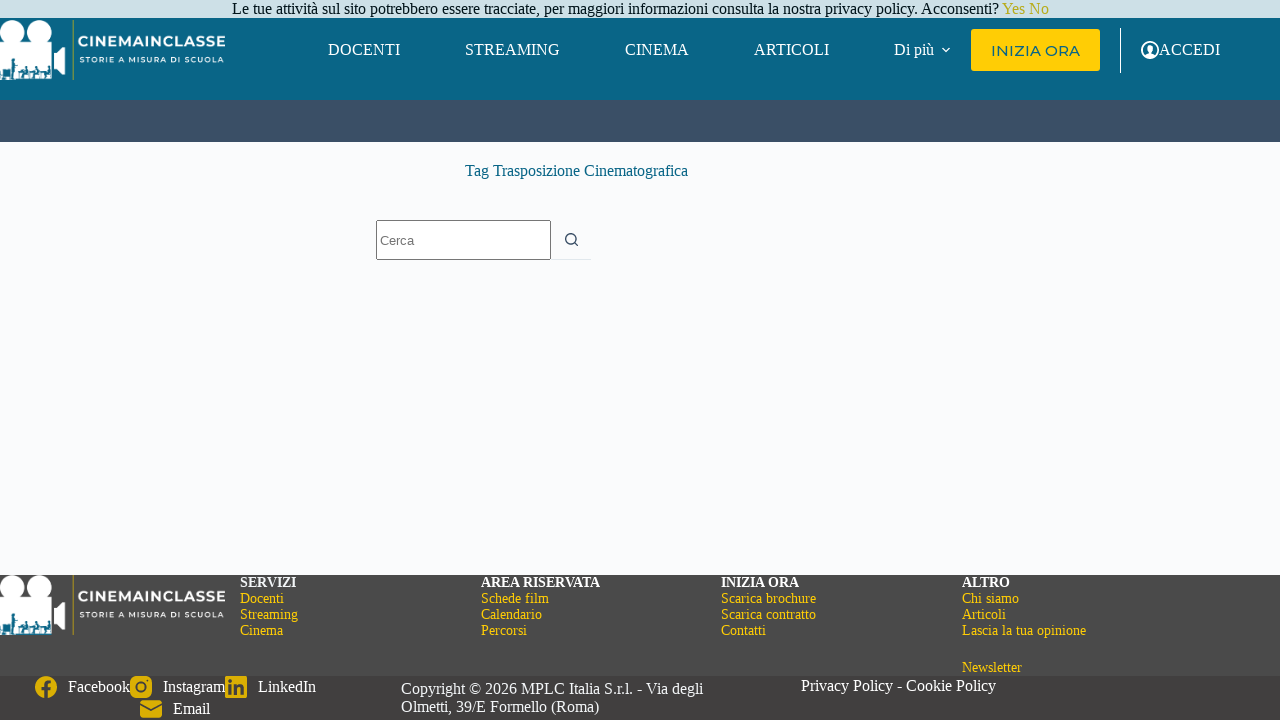

--- FILE ---
content_type: text/html; charset=UTF-8
request_url: https://www.cinemainclasse.it/tag/trasposizione-cinematografica/
body_size: 28645
content:
<!doctype html>
<html lang="it-IT">
<head>
	
	<meta charset="UTF-8">
	<meta name="viewport" content="width=device-width, initial-scale=1, maximum-scale=5, viewport-fit=cover">
	<link rel="profile" href="https://gmpg.org/xfn/11">

	<meta name='robots' content='index, follow, max-image-preview:large, max-snippet:-1, max-video-preview:-1' />

<!-- Google Tag Manager for WordPress by gtm4wp.com -->
<script data-cfasync="false" data-pagespeed-no-defer>
	var gtm4wp_datalayer_name = "dataLayer";
	var dataLayer = dataLayer || [];
</script>
<!-- End Google Tag Manager for WordPress by gtm4wp.com -->
	<!-- This site is optimized with the Yoast SEO plugin v26.8 - https://yoast.com/product/yoast-seo-wordpress/ -->
	<title>Trasposizione Cinematografica Archivi - Cinemainclasse</title>
	<link rel="canonical" href="https://www.cinemainclasse.it/tag/trasposizione-cinematografica/" />
	<meta property="og:locale" content="it_IT" />
	<meta property="og:type" content="article" />
	<meta property="og:title" content="Trasposizione Cinematografica Archivi - Cinemainclasse" />
	<meta property="og:url" content="https://www.cinemainclasse.it/tag/trasposizione-cinematografica/" />
	<meta property="og:site_name" content="Cinemainclasse" />
	<meta name="twitter:card" content="summary_large_image" />
	<script type="application/ld+json" class="yoast-schema-graph">{"@context":"https://schema.org","@graph":[{"@type":"CollectionPage","@id":"https://www.cinemainclasse.it/tag/trasposizione-cinematografica/","url":"https://www.cinemainclasse.it/tag/trasposizione-cinematografica/","name":"Trasposizione Cinematografica Archivi - Cinemainclasse","isPartOf":{"@id":"https://3.73.60.98/#website"},"breadcrumb":{"@id":"https://www.cinemainclasse.it/tag/trasposizione-cinematografica/#breadcrumb"},"inLanguage":"it-IT"},{"@type":"BreadcrumbList","@id":"https://www.cinemainclasse.it/tag/trasposizione-cinematografica/#breadcrumb","itemListElement":[{"@type":"ListItem","position":1,"name":"HOME","item":"https://www.cinemainclasse.it/"},{"@type":"ListItem","position":2,"name":"Trasposizione Cinematografica"}]},{"@type":"WebSite","@id":"https://3.73.60.98/#website","url":"https://3.73.60.98/","name":"Cinemainclasse","description":"Storie a misura di scuola","publisher":{"@id":"https://3.73.60.98/#organization"},"potentialAction":[{"@type":"SearchAction","target":{"@type":"EntryPoint","urlTemplate":"https://3.73.60.98/?s={search_term_string}"},"query-input":{"@type":"PropertyValueSpecification","valueRequired":true,"valueName":"search_term_string"}}],"inLanguage":"it-IT"},{"@type":"Organization","@id":"https://3.73.60.98/#organization","name":"Cinemainclasse","alternateName":"MPLC","url":"https://3.73.60.98/","logo":{"@type":"ImageObject","inLanguage":"it-IT","@id":"https://3.73.60.98/#/schema/logo/image/","url":"https://www.cinemainclasse.it/wp-content/uploads/2023/10/logo_bianco_bianco_giallo-1.png","contentUrl":"https://www.cinemainclasse.it/wp-content/uploads/2023/10/logo_bianco_bianco_giallo-1.png","width":1097,"height":292,"caption":"Cinemainclasse"},"image":{"@id":"https://3.73.60.98/#/schema/logo/image/"},"sameAs":["https://www.facebook.com/cinemainclasse/","https://www.instagram.com/cinemainclasse","https://it.linkedin.com/company/cinemainclasse"]},{"@type":"Event","name":"Epifania ortodossa","description":"Il 19 gennaio si celebra l&#8217;Epifania ortodossa, che cade tredici giorni dopo rispetto a quella cattolica. Cinemainclasse ti consiglia film da vedere con gli alunni in base alla ricorrenza. Vuoi [&hellip;]","image":{"@type":"ImageObject","inLanguage":"it-IT","@id":"https://www.cinemainclasse.it/evento/epifania-ortodossa/2026-01-19/#primaryimage","url":"https://www.cinemainclasse.it/wp-content/uploads/2022/10/Dio-e-donna-e-si-chiama-Petrunya_loc.webp","contentUrl":"https://www.cinemainclasse.it/wp-content/uploads/2022/10/Dio-e-donna-e-si-chiama-Petrunya_loc.webp","width":560,"height":800},"url":"https://www.cinemainclasse.it/evento/epifania-ortodossa/2026-01-19/","eventAttendanceMode":"https://schema.org/OfflineEventAttendanceMode","eventStatus":"https://schema.org/EventScheduled","startDate":"2026-01-19T00:00:00+00:00","endDate":"2026-01-19T23:59:59+00:00","@id":"https://www.cinemainclasse.it/evento/epifania-ortodossa/2026-01-19/#event"},{"@type":"Event","name":"Giornata mondiale del cinema italiano","description":"La Giornata mondiale del cinema italiano è stata istituita il 20 gennaio 2020 per celebrare il centenario di Federico Fellini, rendendo omaggio al suo notevole contributo alla promozione dell&#8217;immagine italiana [&hellip;]","image":{"@type":"ImageObject","inLanguage":"it-IT","@id":"https://www.cinemainclasse.it/evento/giornata-mondiale-del-cinema-italiano/2026-01-20/#primaryimage","url":"https://www.cinemainclasse.it/wp-content/uploads/2024/01/Webphoto_Fellinopolis_064262_12.jpg","contentUrl":"https://www.cinemainclasse.it/wp-content/uploads/2024/01/Webphoto_Fellinopolis_064262_12.jpg","width":1000,"height":1429},"url":"https://www.cinemainclasse.it/evento/giornata-mondiale-del-cinema-italiano/2026-01-20/","eventAttendanceMode":"https://schema.org/OfflineEventAttendanceMode","eventStatus":"https://schema.org/EventScheduled","startDate":"2026-01-20T00:00:00+00:00","endDate":"2026-01-20T23:59:59+00:00","@id":"https://www.cinemainclasse.it/evento/giornata-mondiale-del-cinema-italiano/2026-01-20/#event"},{"@type":"Event","name":"Giornata Mondiale della Religione","description":"Istituita nel 1950, viene celebrata in tutto il mondo ogni anno la terza domenica di gennaio. La Giornata Mondiale della Religione è un&#8217;occasione in cui persone di diverse fedi si [&hellip;]","image":{"@type":"ImageObject","inLanguage":"it-IT","@id":"https://www.cinemainclasse.it/evento/giornata-mondiale-della-religione/2026-01-20/#primaryimage","url":"https://www.cinemainclasse.it/wp-content/uploads/2024/10/The_girl_who_believes_in_miracles_1388x2000.jpg","contentUrl":"https://www.cinemainclasse.it/wp-content/uploads/2024/10/The_girl_who_believes_in_miracles_1388x2000.jpg","width":1388,"height":2000},"url":"https://www.cinemainclasse.it/evento/giornata-mondiale-della-religione/2026-01-20/","eventAttendanceMode":"https://schema.org/OfflineEventAttendanceMode","eventStatus":"https://schema.org/EventScheduled","startDate":"2026-01-20T00:00:00+00:00","endDate":"2026-01-20T23:59:59+00:00","@id":"https://www.cinemainclasse.it/evento/giornata-mondiale-della-religione/2026-01-20/#event"},{"@type":"Event","name":"Giornata Internazionale dell&#8217;Educazione","description":"Il 24 gennaio si celebra la Giornata Internazionale dell&#8217;Educazione. Il diritto all’educazione è sancito dall’articolo 26 della Dichiarazione universale dei diritti umani. La dichiarazione sancisce il diritto a un’istruzione elementare [&hellip;]","image":{"@type":"ImageObject","inLanguage":"it-IT","@id":"https://www.cinemainclasse.it/evento/giornata-internazionale-delleducazione-2/2026-01-24/#primaryimage","url":"https://www.cinemainclasse.it/wp-content/uploads/2022/10/L-uomo-che-vide-l-infinito_loc.jpg","contentUrl":"https://www.cinemainclasse.it/wp-content/uploads/2022/10/L-uomo-che-vide-l-infinito_loc.jpg","width":500,"height":715},"url":"https://www.cinemainclasse.it/evento/giornata-internazionale-delleducazione-2/2026-01-24/","eventAttendanceMode":"https://schema.org/OfflineEventAttendanceMode","eventStatus":"https://schema.org/EventScheduled","startDate":"2026-01-24T00:00:00+00:00","endDate":"2026-01-24T23:59:59+00:00","@id":"https://www.cinemainclasse.it/evento/giornata-internazionale-delleducazione-2/2026-01-24/#event"},{"@type":"Event","name":"Giornata Mondiale dei Malati di lebbra","description":"L&#8217;ultima domenica di gennaio si celebra la Giornata Mondiale dei Malati di lebbra. La lebbra è una delle 20 Malattie Tropicali Dimenticate (MTD), patologie croniche trasmissibili distribuite in 149 Paesi [&hellip;]","image":{"@type":"ImageObject","inLanguage":"it-IT","@id":"https://www.cinemainclasse.it/evento/giornata-mondiale-dei-malati-di-lebbra/2026-01-25/#primaryimage","url":"https://www.cinemainclasse.it/wp-content/uploads/2022/10/le_ricette_della_signora_toku_loc.jpg","contentUrl":"https://www.cinemainclasse.it/wp-content/uploads/2022/10/le_ricette_della_signora_toku_loc.jpg","width":533,"height":800},"url":"https://www.cinemainclasse.it/evento/giornata-mondiale-dei-malati-di-lebbra/2026-01-25/","eventAttendanceMode":"https://schema.org/OfflineEventAttendanceMode","eventStatus":"https://schema.org/EventScheduled","startDate":"2026-01-25T00:00:00+00:00","endDate":"2026-01-25T23:59:59+00:00","@id":"https://www.cinemainclasse.it/evento/giornata-mondiale-dei-malati-di-lebbra/2026-01-25/#event"},{"@type":"Event","name":"Giornata della Memoria","description":"Il Giorno della Memoria è una ricorrenza internazionale, celebrata il 27 gennaio di ogni anno come giornata per commemorare le vittime dell&#8217;Olocausto. È stato così designato dalla risoluzione 60/7 dell&#8217;Assemblea [&hellip;]","image":{"@type":"ImageObject","inLanguage":"it-IT","@id":"https://www.cinemainclasse.it/evento/giornata-della-memoria/2026-01-27/#primaryimage","url":"https://www.cinemainclasse.it/wp-content/uploads/2024/01/Webphoto_I-Am-Here_068114_65-1.jpg","contentUrl":"https://www.cinemainclasse.it/wp-content/uploads/2024/01/Webphoto_I-Am-Here_068114_65-1.jpg","width":1230,"height":1692,"caption":"i am here"},"url":"https://www.cinemainclasse.it/evento/giornata-della-memoria/2026-01-27/","eventAttendanceMode":"https://schema.org/OfflineEventAttendanceMode","eventStatus":"https://schema.org/EventScheduled","startDate":"2026-01-27T00:00:00+00:00","endDate":"2026-01-27T23:59:59+00:00","@id":"https://www.cinemainclasse.it/evento/giornata-della-memoria/2026-01-27/#event"}]}</script>
	<!-- / Yoast SEO plugin. -->


<link rel='dns-prefetch' href='//challenges.cloudflare.com' />
<link rel="alternate" type="application/rss+xml" title="Cinemainclasse &raquo; Feed" href="https://www.cinemainclasse.it/feed/" />
<link rel="alternate" type="application/rss+xml" title="Cinemainclasse &raquo; Feed dei commenti" href="https://www.cinemainclasse.it/comments/feed/" />
<link rel="alternate" type="text/calendar" title="Cinemainclasse &raquo; iCal Feed" href="https://www.cinemainclasse.it/eventi/?ical=1" />
<link rel="alternate" type="application/rss+xml" title="Cinemainclasse &raquo; Trasposizione Cinematografica Feed del tag" href="https://www.cinemainclasse.it/tag/trasposizione-cinematografica/feed/" />
<style id='wp-img-auto-sizes-contain-inline-css'>
img:is([sizes=auto i],[sizes^="auto," i]){contain-intrinsic-size:3000px 1500px}
/*# sourceURL=wp-img-auto-sizes-contain-inline-css */
</style>
<link rel='stylesheet' id='blocksy-dynamic-global-css' href='https://www.cinemainclasse.it/wp-content/uploads/blocksy/css/global.css?ver=00993' media='all' />
<link rel='stylesheet' id='tribe-events-pro-mini-calendar-block-styles-css' href='https://www.cinemainclasse.it/wp-content/plugins/events-calendar-pro/build/css/tribe-events-pro-mini-calendar-block.css?ver=7.7.12' media='all' />
<link rel='stylesheet' id='wp-block-library-css' href='https://www.cinemainclasse.it/wp-includes/css/dist/block-library/style.min.css?ver=0fb6f7b5a52bc2fad042f25ff9b03702' media='all' />
<link rel='stylesheet' id='wp-components-css' href='https://www.cinemainclasse.it/wp-includes/css/dist/components/style.min.css?ver=0fb6f7b5a52bc2fad042f25ff9b03702' media='all' />
<link rel='stylesheet' id='wp-preferences-css' href='https://www.cinemainclasse.it/wp-includes/css/dist/preferences/style.min.css?ver=0fb6f7b5a52bc2fad042f25ff9b03702' media='all' />
<link rel='stylesheet' id='wp-block-editor-css' href='https://www.cinemainclasse.it/wp-includes/css/dist/block-editor/style.min.css?ver=0fb6f7b5a52bc2fad042f25ff9b03702' media='all' />
<link rel='stylesheet' id='popup-maker-block-library-style-css' href='https://www.cinemainclasse.it/wp-content/plugins/popup-maker/dist/packages/block-library-style.css?ver=dbea705cfafe089d65f1' media='all' />
<style id='global-styles-inline-css'>
:root{--wp--preset--aspect-ratio--square: 1;--wp--preset--aspect-ratio--4-3: 4/3;--wp--preset--aspect-ratio--3-4: 3/4;--wp--preset--aspect-ratio--3-2: 3/2;--wp--preset--aspect-ratio--2-3: 2/3;--wp--preset--aspect-ratio--16-9: 16/9;--wp--preset--aspect-ratio--9-16: 9/16;--wp--preset--color--black: #000000;--wp--preset--color--cyan-bluish-gray: #abb8c3;--wp--preset--color--white: #ffffff;--wp--preset--color--pale-pink: #f78da7;--wp--preset--color--vivid-red: #cf2e2e;--wp--preset--color--luminous-vivid-orange: #ff6900;--wp--preset--color--luminous-vivid-amber: #fcb900;--wp--preset--color--light-green-cyan: #7bdcb5;--wp--preset--color--vivid-green-cyan: #00d084;--wp--preset--color--pale-cyan-blue: #8ed1fc;--wp--preset--color--vivid-cyan-blue: #0693e3;--wp--preset--color--vivid-purple: #9b51e0;--wp--preset--color--palette-color-1: var(--theme-palette-color-1, #2872fa);--wp--preset--color--palette-color-2: var(--theme-palette-color-2, #1559ed);--wp--preset--color--palette-color-3: var(--theme-palette-color-3, #3A4F66);--wp--preset--color--palette-color-4: var(--theme-palette-color-4, #192a3d);--wp--preset--color--palette-color-5: var(--theme-palette-color-5, #e1e8ed);--wp--preset--color--palette-color-6: var(--theme-palette-color-6, #f2f5f7);--wp--preset--color--palette-color-7: var(--theme-palette-color-7, #FAFBFC);--wp--preset--color--palette-color-8: var(--theme-palette-color-8, #ffffff);--wp--preset--gradient--vivid-cyan-blue-to-vivid-purple: linear-gradient(135deg,rgb(6,147,227) 0%,rgb(155,81,224) 100%);--wp--preset--gradient--light-green-cyan-to-vivid-green-cyan: linear-gradient(135deg,rgb(122,220,180) 0%,rgb(0,208,130) 100%);--wp--preset--gradient--luminous-vivid-amber-to-luminous-vivid-orange: linear-gradient(135deg,rgb(252,185,0) 0%,rgb(255,105,0) 100%);--wp--preset--gradient--luminous-vivid-orange-to-vivid-red: linear-gradient(135deg,rgb(255,105,0) 0%,rgb(207,46,46) 100%);--wp--preset--gradient--very-light-gray-to-cyan-bluish-gray: linear-gradient(135deg,rgb(238,238,238) 0%,rgb(169,184,195) 100%);--wp--preset--gradient--cool-to-warm-spectrum: linear-gradient(135deg,rgb(74,234,220) 0%,rgb(151,120,209) 20%,rgb(207,42,186) 40%,rgb(238,44,130) 60%,rgb(251,105,98) 80%,rgb(254,248,76) 100%);--wp--preset--gradient--blush-light-purple: linear-gradient(135deg,rgb(255,206,236) 0%,rgb(152,150,240) 100%);--wp--preset--gradient--blush-bordeaux: linear-gradient(135deg,rgb(254,205,165) 0%,rgb(254,45,45) 50%,rgb(107,0,62) 100%);--wp--preset--gradient--luminous-dusk: linear-gradient(135deg,rgb(255,203,112) 0%,rgb(199,81,192) 50%,rgb(65,88,208) 100%);--wp--preset--gradient--pale-ocean: linear-gradient(135deg,rgb(255,245,203) 0%,rgb(182,227,212) 50%,rgb(51,167,181) 100%);--wp--preset--gradient--electric-grass: linear-gradient(135deg,rgb(202,248,128) 0%,rgb(113,206,126) 100%);--wp--preset--gradient--midnight: linear-gradient(135deg,rgb(2,3,129) 0%,rgb(40,116,252) 100%);--wp--preset--gradient--juicy-peach: linear-gradient(to right, #ffecd2 0%, #fcb69f 100%);--wp--preset--gradient--young-passion: linear-gradient(to right, #ff8177 0%, #ff867a 0%, #ff8c7f 21%, #f99185 52%, #cf556c 78%, #b12a5b 100%);--wp--preset--gradient--true-sunset: linear-gradient(to right, #fa709a 0%, #fee140 100%);--wp--preset--gradient--morpheus-den: linear-gradient(to top, #30cfd0 0%, #330867 100%);--wp--preset--gradient--plum-plate: linear-gradient(135deg, #667eea 0%, #764ba2 100%);--wp--preset--gradient--aqua-splash: linear-gradient(15deg, #13547a 0%, #80d0c7 100%);--wp--preset--gradient--love-kiss: linear-gradient(to top, #ff0844 0%, #ffb199 100%);--wp--preset--gradient--new-retrowave: linear-gradient(to top, #3b41c5 0%, #a981bb 49%, #ffc8a9 100%);--wp--preset--gradient--plum-bath: linear-gradient(to top, #cc208e 0%, #6713d2 100%);--wp--preset--gradient--high-flight: linear-gradient(to right, #0acffe 0%, #495aff 100%);--wp--preset--gradient--teen-party: linear-gradient(-225deg, #FF057C 0%, #8D0B93 50%, #321575 100%);--wp--preset--gradient--fabled-sunset: linear-gradient(-225deg, #231557 0%, #44107A 29%, #FF1361 67%, #FFF800 100%);--wp--preset--gradient--arielle-smile: radial-gradient(circle 248px at center, #16d9e3 0%, #30c7ec 47%, #46aef7 100%);--wp--preset--gradient--itmeo-branding: linear-gradient(180deg, #2af598 0%, #009efd 100%);--wp--preset--gradient--deep-blue: linear-gradient(to right, #6a11cb 0%, #2575fc 100%);--wp--preset--gradient--strong-bliss: linear-gradient(to right, #f78ca0 0%, #f9748f 19%, #fd868c 60%, #fe9a8b 100%);--wp--preset--gradient--sweet-period: linear-gradient(to top, #3f51b1 0%, #5a55ae 13%, #7b5fac 25%, #8f6aae 38%, #a86aa4 50%, #cc6b8e 62%, #f18271 75%, #f3a469 87%, #f7c978 100%);--wp--preset--gradient--purple-division: linear-gradient(to top, #7028e4 0%, #e5b2ca 100%);--wp--preset--gradient--cold-evening: linear-gradient(to top, #0c3483 0%, #a2b6df 100%, #6b8cce 100%, #a2b6df 100%);--wp--preset--gradient--mountain-rock: linear-gradient(to right, #868f96 0%, #596164 100%);--wp--preset--gradient--desert-hump: linear-gradient(to top, #c79081 0%, #dfa579 100%);--wp--preset--gradient--ethernal-constance: linear-gradient(to top, #09203f 0%, #537895 100%);--wp--preset--gradient--happy-memories: linear-gradient(-60deg, #ff5858 0%, #f09819 100%);--wp--preset--gradient--grown-early: linear-gradient(to top, #0ba360 0%, #3cba92 100%);--wp--preset--gradient--morning-salad: linear-gradient(-225deg, #B7F8DB 0%, #50A7C2 100%);--wp--preset--gradient--night-call: linear-gradient(-225deg, #AC32E4 0%, #7918F2 48%, #4801FF 100%);--wp--preset--gradient--mind-crawl: linear-gradient(-225deg, #473B7B 0%, #3584A7 51%, #30D2BE 100%);--wp--preset--gradient--angel-care: linear-gradient(-225deg, #FFE29F 0%, #FFA99F 48%, #FF719A 100%);--wp--preset--gradient--juicy-cake: linear-gradient(to top, #e14fad 0%, #f9d423 100%);--wp--preset--gradient--rich-metal: linear-gradient(to right, #d7d2cc 0%, #304352 100%);--wp--preset--gradient--mole-hall: linear-gradient(-20deg, #616161 0%, #9bc5c3 100%);--wp--preset--gradient--cloudy-knoxville: linear-gradient(120deg, #fdfbfb 0%, #ebedee 100%);--wp--preset--gradient--soft-grass: linear-gradient(to top, #c1dfc4 0%, #deecdd 100%);--wp--preset--gradient--saint-petersburg: linear-gradient(135deg, #f5f7fa 0%, #c3cfe2 100%);--wp--preset--gradient--everlasting-sky: linear-gradient(135deg, #fdfcfb 0%, #e2d1c3 100%);--wp--preset--gradient--kind-steel: linear-gradient(-20deg, #e9defa 0%, #fbfcdb 100%);--wp--preset--gradient--over-sun: linear-gradient(60deg, #abecd6 0%, #fbed96 100%);--wp--preset--gradient--premium-white: linear-gradient(to top, #d5d4d0 0%, #d5d4d0 1%, #eeeeec 31%, #efeeec 75%, #e9e9e7 100%);--wp--preset--gradient--clean-mirror: linear-gradient(45deg, #93a5cf 0%, #e4efe9 100%);--wp--preset--gradient--wild-apple: linear-gradient(to top, #d299c2 0%, #fef9d7 100%);--wp--preset--gradient--snow-again: linear-gradient(to top, #e6e9f0 0%, #eef1f5 100%);--wp--preset--gradient--confident-cloud: linear-gradient(to top, #dad4ec 0%, #dad4ec 1%, #f3e7e9 100%);--wp--preset--gradient--glass-water: linear-gradient(to top, #dfe9f3 0%, white 100%);--wp--preset--gradient--perfect-white: linear-gradient(-225deg, #E3FDF5 0%, #FFE6FA 100%);--wp--preset--font-size--small: 13px;--wp--preset--font-size--medium: 20px;--wp--preset--font-size--large: clamp(22px, 1.375rem + ((1vw - 3.2px) * 0.625), 30px);--wp--preset--font-size--x-large: clamp(30px, 1.875rem + ((1vw - 3.2px) * 1.563), 50px);--wp--preset--font-size--xx-large: clamp(45px, 2.813rem + ((1vw - 3.2px) * 2.734), 80px);--wp--preset--font-family--montserrat: Montserrat;--wp--preset--font-family--montserrat-alternates: Montserrat Alternates;--wp--preset--spacing--20: 0.44rem;--wp--preset--spacing--30: 0.67rem;--wp--preset--spacing--40: 1rem;--wp--preset--spacing--50: 1.5rem;--wp--preset--spacing--60: 2.25rem;--wp--preset--spacing--70: 3.38rem;--wp--preset--spacing--80: 5.06rem;--wp--preset--shadow--natural: 6px 6px 9px rgba(0, 0, 0, 0.2);--wp--preset--shadow--deep: 12px 12px 50px rgba(0, 0, 0, 0.4);--wp--preset--shadow--sharp: 6px 6px 0px rgba(0, 0, 0, 0.2);--wp--preset--shadow--outlined: 6px 6px 0px -3px rgb(255, 255, 255), 6px 6px rgb(0, 0, 0);--wp--preset--shadow--crisp: 6px 6px 0px rgb(0, 0, 0);}:root { --wp--style--global--content-size: var(--theme-block-max-width);--wp--style--global--wide-size: var(--theme-block-wide-max-width); }:where(body) { margin: 0; }.wp-site-blocks > .alignleft { float: left; margin-right: 2em; }.wp-site-blocks > .alignright { float: right; margin-left: 2em; }.wp-site-blocks > .aligncenter { justify-content: center; margin-left: auto; margin-right: auto; }:where(.wp-site-blocks) > * { margin-block-start: var(--theme-content-spacing); margin-block-end: 0; }:where(.wp-site-blocks) > :first-child { margin-block-start: 0; }:where(.wp-site-blocks) > :last-child { margin-block-end: 0; }:root { --wp--style--block-gap: var(--theme-content-spacing); }:root :where(.is-layout-flow) > :first-child{margin-block-start: 0;}:root :where(.is-layout-flow) > :last-child{margin-block-end: 0;}:root :where(.is-layout-flow) > *{margin-block-start: var(--theme-content-spacing);margin-block-end: 0;}:root :where(.is-layout-constrained) > :first-child{margin-block-start: 0;}:root :where(.is-layout-constrained) > :last-child{margin-block-end: 0;}:root :where(.is-layout-constrained) > *{margin-block-start: var(--theme-content-spacing);margin-block-end: 0;}:root :where(.is-layout-flex){gap: var(--theme-content-spacing);}:root :where(.is-layout-grid){gap: var(--theme-content-spacing);}.is-layout-flow > .alignleft{float: left;margin-inline-start: 0;margin-inline-end: 2em;}.is-layout-flow > .alignright{float: right;margin-inline-start: 2em;margin-inline-end: 0;}.is-layout-flow > .aligncenter{margin-left: auto !important;margin-right: auto !important;}.is-layout-constrained > .alignleft{float: left;margin-inline-start: 0;margin-inline-end: 2em;}.is-layout-constrained > .alignright{float: right;margin-inline-start: 2em;margin-inline-end: 0;}.is-layout-constrained > .aligncenter{margin-left: auto !important;margin-right: auto !important;}.is-layout-constrained > :where(:not(.alignleft):not(.alignright):not(.alignfull)){max-width: var(--wp--style--global--content-size);margin-left: auto !important;margin-right: auto !important;}.is-layout-constrained > .alignwide{max-width: var(--wp--style--global--wide-size);}body .is-layout-flex{display: flex;}.is-layout-flex{flex-wrap: wrap;align-items: center;}.is-layout-flex > :is(*, div){margin: 0;}body .is-layout-grid{display: grid;}.is-layout-grid > :is(*, div){margin: 0;}body{padding-top: 0px;padding-right: 0px;padding-bottom: 0px;padding-left: 0px;}:root :where(.wp-element-button, .wp-block-button__link){font-style: inherit;font-weight: inherit;letter-spacing: inherit;text-transform: inherit;}.has-black-color{color: var(--wp--preset--color--black) !important;}.has-cyan-bluish-gray-color{color: var(--wp--preset--color--cyan-bluish-gray) !important;}.has-white-color{color: var(--wp--preset--color--white) !important;}.has-pale-pink-color{color: var(--wp--preset--color--pale-pink) !important;}.has-vivid-red-color{color: var(--wp--preset--color--vivid-red) !important;}.has-luminous-vivid-orange-color{color: var(--wp--preset--color--luminous-vivid-orange) !important;}.has-luminous-vivid-amber-color{color: var(--wp--preset--color--luminous-vivid-amber) !important;}.has-light-green-cyan-color{color: var(--wp--preset--color--light-green-cyan) !important;}.has-vivid-green-cyan-color{color: var(--wp--preset--color--vivid-green-cyan) !important;}.has-pale-cyan-blue-color{color: var(--wp--preset--color--pale-cyan-blue) !important;}.has-vivid-cyan-blue-color{color: var(--wp--preset--color--vivid-cyan-blue) !important;}.has-vivid-purple-color{color: var(--wp--preset--color--vivid-purple) !important;}.has-palette-color-1-color{color: var(--wp--preset--color--palette-color-1) !important;}.has-palette-color-2-color{color: var(--wp--preset--color--palette-color-2) !important;}.has-palette-color-3-color{color: var(--wp--preset--color--palette-color-3) !important;}.has-palette-color-4-color{color: var(--wp--preset--color--palette-color-4) !important;}.has-palette-color-5-color{color: var(--wp--preset--color--palette-color-5) !important;}.has-palette-color-6-color{color: var(--wp--preset--color--palette-color-6) !important;}.has-palette-color-7-color{color: var(--wp--preset--color--palette-color-7) !important;}.has-palette-color-8-color{color: var(--wp--preset--color--palette-color-8) !important;}.has-black-background-color{background-color: var(--wp--preset--color--black) !important;}.has-cyan-bluish-gray-background-color{background-color: var(--wp--preset--color--cyan-bluish-gray) !important;}.has-white-background-color{background-color: var(--wp--preset--color--white) !important;}.has-pale-pink-background-color{background-color: var(--wp--preset--color--pale-pink) !important;}.has-vivid-red-background-color{background-color: var(--wp--preset--color--vivid-red) !important;}.has-luminous-vivid-orange-background-color{background-color: var(--wp--preset--color--luminous-vivid-orange) !important;}.has-luminous-vivid-amber-background-color{background-color: var(--wp--preset--color--luminous-vivid-amber) !important;}.has-light-green-cyan-background-color{background-color: var(--wp--preset--color--light-green-cyan) !important;}.has-vivid-green-cyan-background-color{background-color: var(--wp--preset--color--vivid-green-cyan) !important;}.has-pale-cyan-blue-background-color{background-color: var(--wp--preset--color--pale-cyan-blue) !important;}.has-vivid-cyan-blue-background-color{background-color: var(--wp--preset--color--vivid-cyan-blue) !important;}.has-vivid-purple-background-color{background-color: var(--wp--preset--color--vivid-purple) !important;}.has-palette-color-1-background-color{background-color: var(--wp--preset--color--palette-color-1) !important;}.has-palette-color-2-background-color{background-color: var(--wp--preset--color--palette-color-2) !important;}.has-palette-color-3-background-color{background-color: var(--wp--preset--color--palette-color-3) !important;}.has-palette-color-4-background-color{background-color: var(--wp--preset--color--palette-color-4) !important;}.has-palette-color-5-background-color{background-color: var(--wp--preset--color--palette-color-5) !important;}.has-palette-color-6-background-color{background-color: var(--wp--preset--color--palette-color-6) !important;}.has-palette-color-7-background-color{background-color: var(--wp--preset--color--palette-color-7) !important;}.has-palette-color-8-background-color{background-color: var(--wp--preset--color--palette-color-8) !important;}.has-black-border-color{border-color: var(--wp--preset--color--black) !important;}.has-cyan-bluish-gray-border-color{border-color: var(--wp--preset--color--cyan-bluish-gray) !important;}.has-white-border-color{border-color: var(--wp--preset--color--white) !important;}.has-pale-pink-border-color{border-color: var(--wp--preset--color--pale-pink) !important;}.has-vivid-red-border-color{border-color: var(--wp--preset--color--vivid-red) !important;}.has-luminous-vivid-orange-border-color{border-color: var(--wp--preset--color--luminous-vivid-orange) !important;}.has-luminous-vivid-amber-border-color{border-color: var(--wp--preset--color--luminous-vivid-amber) !important;}.has-light-green-cyan-border-color{border-color: var(--wp--preset--color--light-green-cyan) !important;}.has-vivid-green-cyan-border-color{border-color: var(--wp--preset--color--vivid-green-cyan) !important;}.has-pale-cyan-blue-border-color{border-color: var(--wp--preset--color--pale-cyan-blue) !important;}.has-vivid-cyan-blue-border-color{border-color: var(--wp--preset--color--vivid-cyan-blue) !important;}.has-vivid-purple-border-color{border-color: var(--wp--preset--color--vivid-purple) !important;}.has-palette-color-1-border-color{border-color: var(--wp--preset--color--palette-color-1) !important;}.has-palette-color-2-border-color{border-color: var(--wp--preset--color--palette-color-2) !important;}.has-palette-color-3-border-color{border-color: var(--wp--preset--color--palette-color-3) !important;}.has-palette-color-4-border-color{border-color: var(--wp--preset--color--palette-color-4) !important;}.has-palette-color-5-border-color{border-color: var(--wp--preset--color--palette-color-5) !important;}.has-palette-color-6-border-color{border-color: var(--wp--preset--color--palette-color-6) !important;}.has-palette-color-7-border-color{border-color: var(--wp--preset--color--palette-color-7) !important;}.has-palette-color-8-border-color{border-color: var(--wp--preset--color--palette-color-8) !important;}.has-vivid-cyan-blue-to-vivid-purple-gradient-background{background: var(--wp--preset--gradient--vivid-cyan-blue-to-vivid-purple) !important;}.has-light-green-cyan-to-vivid-green-cyan-gradient-background{background: var(--wp--preset--gradient--light-green-cyan-to-vivid-green-cyan) !important;}.has-luminous-vivid-amber-to-luminous-vivid-orange-gradient-background{background: var(--wp--preset--gradient--luminous-vivid-amber-to-luminous-vivid-orange) !important;}.has-luminous-vivid-orange-to-vivid-red-gradient-background{background: var(--wp--preset--gradient--luminous-vivid-orange-to-vivid-red) !important;}.has-very-light-gray-to-cyan-bluish-gray-gradient-background{background: var(--wp--preset--gradient--very-light-gray-to-cyan-bluish-gray) !important;}.has-cool-to-warm-spectrum-gradient-background{background: var(--wp--preset--gradient--cool-to-warm-spectrum) !important;}.has-blush-light-purple-gradient-background{background: var(--wp--preset--gradient--blush-light-purple) !important;}.has-blush-bordeaux-gradient-background{background: var(--wp--preset--gradient--blush-bordeaux) !important;}.has-luminous-dusk-gradient-background{background: var(--wp--preset--gradient--luminous-dusk) !important;}.has-pale-ocean-gradient-background{background: var(--wp--preset--gradient--pale-ocean) !important;}.has-electric-grass-gradient-background{background: var(--wp--preset--gradient--electric-grass) !important;}.has-midnight-gradient-background{background: var(--wp--preset--gradient--midnight) !important;}.has-juicy-peach-gradient-background{background: var(--wp--preset--gradient--juicy-peach) !important;}.has-young-passion-gradient-background{background: var(--wp--preset--gradient--young-passion) !important;}.has-true-sunset-gradient-background{background: var(--wp--preset--gradient--true-sunset) !important;}.has-morpheus-den-gradient-background{background: var(--wp--preset--gradient--morpheus-den) !important;}.has-plum-plate-gradient-background{background: var(--wp--preset--gradient--plum-plate) !important;}.has-aqua-splash-gradient-background{background: var(--wp--preset--gradient--aqua-splash) !important;}.has-love-kiss-gradient-background{background: var(--wp--preset--gradient--love-kiss) !important;}.has-new-retrowave-gradient-background{background: var(--wp--preset--gradient--new-retrowave) !important;}.has-plum-bath-gradient-background{background: var(--wp--preset--gradient--plum-bath) !important;}.has-high-flight-gradient-background{background: var(--wp--preset--gradient--high-flight) !important;}.has-teen-party-gradient-background{background: var(--wp--preset--gradient--teen-party) !important;}.has-fabled-sunset-gradient-background{background: var(--wp--preset--gradient--fabled-sunset) !important;}.has-arielle-smile-gradient-background{background: var(--wp--preset--gradient--arielle-smile) !important;}.has-itmeo-branding-gradient-background{background: var(--wp--preset--gradient--itmeo-branding) !important;}.has-deep-blue-gradient-background{background: var(--wp--preset--gradient--deep-blue) !important;}.has-strong-bliss-gradient-background{background: var(--wp--preset--gradient--strong-bliss) !important;}.has-sweet-period-gradient-background{background: var(--wp--preset--gradient--sweet-period) !important;}.has-purple-division-gradient-background{background: var(--wp--preset--gradient--purple-division) !important;}.has-cold-evening-gradient-background{background: var(--wp--preset--gradient--cold-evening) !important;}.has-mountain-rock-gradient-background{background: var(--wp--preset--gradient--mountain-rock) !important;}.has-desert-hump-gradient-background{background: var(--wp--preset--gradient--desert-hump) !important;}.has-ethernal-constance-gradient-background{background: var(--wp--preset--gradient--ethernal-constance) !important;}.has-happy-memories-gradient-background{background: var(--wp--preset--gradient--happy-memories) !important;}.has-grown-early-gradient-background{background: var(--wp--preset--gradient--grown-early) !important;}.has-morning-salad-gradient-background{background: var(--wp--preset--gradient--morning-salad) !important;}.has-night-call-gradient-background{background: var(--wp--preset--gradient--night-call) !important;}.has-mind-crawl-gradient-background{background: var(--wp--preset--gradient--mind-crawl) !important;}.has-angel-care-gradient-background{background: var(--wp--preset--gradient--angel-care) !important;}.has-juicy-cake-gradient-background{background: var(--wp--preset--gradient--juicy-cake) !important;}.has-rich-metal-gradient-background{background: var(--wp--preset--gradient--rich-metal) !important;}.has-mole-hall-gradient-background{background: var(--wp--preset--gradient--mole-hall) !important;}.has-cloudy-knoxville-gradient-background{background: var(--wp--preset--gradient--cloudy-knoxville) !important;}.has-soft-grass-gradient-background{background: var(--wp--preset--gradient--soft-grass) !important;}.has-saint-petersburg-gradient-background{background: var(--wp--preset--gradient--saint-petersburg) !important;}.has-everlasting-sky-gradient-background{background: var(--wp--preset--gradient--everlasting-sky) !important;}.has-kind-steel-gradient-background{background: var(--wp--preset--gradient--kind-steel) !important;}.has-over-sun-gradient-background{background: var(--wp--preset--gradient--over-sun) !important;}.has-premium-white-gradient-background{background: var(--wp--preset--gradient--premium-white) !important;}.has-clean-mirror-gradient-background{background: var(--wp--preset--gradient--clean-mirror) !important;}.has-wild-apple-gradient-background{background: var(--wp--preset--gradient--wild-apple) !important;}.has-snow-again-gradient-background{background: var(--wp--preset--gradient--snow-again) !important;}.has-confident-cloud-gradient-background{background: var(--wp--preset--gradient--confident-cloud) !important;}.has-glass-water-gradient-background{background: var(--wp--preset--gradient--glass-water) !important;}.has-perfect-white-gradient-background{background: var(--wp--preset--gradient--perfect-white) !important;}.has-small-font-size{font-size: var(--wp--preset--font-size--small) !important;}.has-medium-font-size{font-size: var(--wp--preset--font-size--medium) !important;}.has-large-font-size{font-size: var(--wp--preset--font-size--large) !important;}.has-x-large-font-size{font-size: var(--wp--preset--font-size--x-large) !important;}.has-xx-large-font-size{font-size: var(--wp--preset--font-size--xx-large) !important;}.has-montserrat-font-family{font-family: var(--wp--preset--font-family--montserrat) !important;}.has-montserrat-alternates-font-family{font-family: var(--wp--preset--font-family--montserrat-alternates) !important;}
:root :where(.wp-block-pullquote){font-size: clamp(0.984em, 0.984rem + ((1vw - 0.2em) * 0.645), 1.5em);line-height: 1.6;}
/*# sourceURL=global-styles-inline-css */
</style>
<link rel='stylesheet' id='contact-form-7-css' href='https://www.cinemainclasse.it/wp-content/plugins/contact-form-7/includes/css/styles.css?ver=6.1.4' media='all' />
<link rel='stylesheet' id='search-filter-plugin-styles-css' href='https://www.cinemainclasse.it/wp-content/plugins/search-filter-pro/public/assets/css/search-filter.min.css?ver=2.5.21' media='all' />
<link rel='stylesheet' id='parent-style-css' href='https://www.cinemainclasse.it/wp-content/themes/blocksy/style.css?ver=0fb6f7b5a52bc2fad042f25ff9b03702' media='all' />
<link rel='stylesheet' id='ct-main-styles-css' href='https://www.cinemainclasse.it/wp-content/themes/blocksy/static/bundle/main.min.css?ver=2.1.25' media='all' />
<link rel='stylesheet' id='ct-page-title-styles-css' href='https://www.cinemainclasse.it/wp-content/themes/blocksy/static/bundle/page-title.min.css?ver=2.1.25' media='all' />
<link rel='stylesheet' id='ct-tribe-events-styles-css' href='https://www.cinemainclasse.it/wp-content/themes/blocksy/static/bundle/tribe-events.min.css?ver=2.1.25' media='all' />
<link rel='stylesheet' id='ct-cf-7-styles-css' href='https://www.cinemainclasse.it/wp-content/themes/blocksy/static/bundle/cf-7.min.css?ver=2.1.25' media='all' />
<link rel='stylesheet' id='ct-stackable-styles-css' href='https://www.cinemainclasse.it/wp-content/themes/blocksy/static/bundle/stackable.min.css?ver=2.1.25' media='all' />
<link rel='stylesheet' id='uacf7-frontend-style-css' href='https://www.cinemainclasse.it/wp-content/plugins/ultimate-addons-for-contact-form-7/assets/css/uacf7-frontend.css?ver=0fb6f7b5a52bc2fad042f25ff9b03702' media='all' />
<link rel='stylesheet' id='uacf7-form-style-css' href='https://www.cinemainclasse.it/wp-content/plugins/ultimate-addons-for-contact-form-7/assets/css/form-style.css?ver=0fb6f7b5a52bc2fad042f25ff9b03702' media='all' />
<link rel='stylesheet' id='uacf7-column-css' href='https://www.cinemainclasse.it/wp-content/plugins/ultimate-addons-for-contact-form-7/addons/column/grid/columns.css?ver=0fb6f7b5a52bc2fad042f25ff9b03702' media='all' />
<link rel='stylesheet' id='popup-maker-site-css' href='//www.cinemainclasse.it/wp-content/uploads/pum/pum-site-styles.css?generated=1755165819&#038;ver=1.21.5' media='all' />
<link rel='stylesheet' id='blocksy-pro-divider-styles-css' href='https://www.cinemainclasse.it/wp-content/plugins/blocksy-companion-pro/framework/premium/static/bundle/divider.min.css?ver=2.1.25' media='all' />
<link rel='stylesheet' id='wordfence-ls-login-css' href='https://www.cinemainclasse.it/wp-content/plugins/wordfence/modules/login-security/css/login.1766263234.css?ver=1.1.15' media='all' />
<link rel='stylesheet' id='blocksy-ext-mega-menu-styles-css' href='https://www.cinemainclasse.it/wp-content/plugins/blocksy-companion-pro/framework/premium/extensions/mega-menu/static/bundle/main.min.css?ver=2.1.25' media='all' />
<link rel='stylesheet' id='blocksy-ext-shortcuts-styles-css' href='https://www.cinemainclasse.it/wp-content/plugins/blocksy-companion-pro/framework/premium/extensions/shortcuts/static/bundle/main.min.css?ver=2.1.25' media='all' />
<link rel='stylesheet' id='blocksy-companion-header-account-styles-css' href='https://www.cinemainclasse.it/wp-content/plugins/blocksy-companion-pro/static/bundle/header-account.min.css?ver=2.1.25' media='all' />
<link rel='stylesheet' id='custom-layouts-styles-css' href='https://www.cinemainclasse.it/wp-content/uploads/custom-layouts/style.css?ver=55' media='all' />
<link rel='stylesheet' id='sib-front-css-css' href='https://www.cinemainclasse.it/wp-content/plugins/mailin/css/mailin-front.css?ver=0fb6f7b5a52bc2fad042f25ff9b03702' media='all' />
<style id='block-visibility-screen-size-styles-inline-css'>
/* Large screens (desktops, 992px and up) */
@media ( min-width: 992px ) {
	.block-visibility-hide-large-screen {
		display: none !important;
	}
}

/* Medium screens (tablets, between 768px and 992px) */
@media ( min-width: 768px ) and ( max-width: 991.98px ) {
	.block-visibility-hide-medium-screen {
		display: none !important;
	}
}

/* Small screens (mobile devices, less than 768px) */
@media ( max-width: 767.98px ) {
	.block-visibility-hide-small-screen {
		display: none !important;
	}
}
/*# sourceURL=block-visibility-screen-size-styles-inline-css */
</style>
<link rel='stylesheet' id='ugb-style-css-css' href='https://www.cinemainclasse.it/wp-content/plugins/stackable-ultimate-gutenberg-blocks/dist/frontend_blocks.css?ver=3.19.6' media='all' />
<style id='ugb-style-css-inline-css'>
:root {--stk-block-width-default-detected: 1250px;}
#start-resizable-editor-section{display:none}@media only screen and (min-width:1000px){:where(.has-text-align-left) .stk-block-divider{--stk-dots-margin-left:0;--stk-dots-margin-right:auto}:where(.has-text-align-right) .stk-block-divider{--stk-dots-margin-right:0;--stk-dots-margin-left:auto}:where(.has-text-align-center) .stk-block-divider{--stk-dots-margin-right:auto;--stk-dots-margin-left:auto}.stk-block.stk-block-divider.has-text-align-center{--stk-dots-margin-right:auto;--stk-dots-margin-left:auto}.stk-block.stk-block-divider.has-text-align-right{--stk-dots-margin-right:0;--stk-dots-margin-left:auto}.stk-block.stk-block-divider.has-text-align-left{--stk-dots-margin-left:0;--stk-dots-margin-right:auto}.stk-block-feature>*>.stk-row{flex-wrap:var(--stk-feature-flex-wrap,nowrap)}.stk-row{flex-wrap:nowrap}.stk--hide-desktop,.stk--hide-desktop.stk-block{display:none!important}}@media only screen and (min-width:690px){:where(body:not(.wp-admin) .stk-block-column:first-child:nth-last-child(2)){flex:1 1 calc(50% - var(--stk-column-gap, 0px)*1/2)!important}:where(body:not(.wp-admin) .stk-block-column:nth-child(2):last-child){flex:1 1 calc(50% - var(--stk-column-gap, 0px)*1/2)!important}:where(body:not(.wp-admin) .stk-block-column:first-child:nth-last-child(3)){flex:1 1 calc(33.33333% - var(--stk-column-gap, 0px)*2/3)!important}:where(body:not(.wp-admin) .stk-block-column:nth-child(2):nth-last-child(2)){flex:1 1 calc(33.33333% - var(--stk-column-gap, 0px)*2/3)!important}:where(body:not(.wp-admin) .stk-block-column:nth-child(3):last-child){flex:1 1 calc(33.33333% - var(--stk-column-gap, 0px)*2/3)!important}:where(body:not(.wp-admin) .stk-block-column:first-child:nth-last-child(4)){flex:1 1 calc(25% - var(--stk-column-gap, 0px)*3/4)!important}:where(body:not(.wp-admin) .stk-block-column:nth-child(2):nth-last-child(3)){flex:1 1 calc(25% - var(--stk-column-gap, 0px)*3/4)!important}:where(body:not(.wp-admin) .stk-block-column:nth-child(3):nth-last-child(2)){flex:1 1 calc(25% - var(--stk-column-gap, 0px)*3/4)!important}:where(body:not(.wp-admin) .stk-block-column:nth-child(4):last-child){flex:1 1 calc(25% - var(--stk-column-gap, 0px)*3/4)!important}:where(body:not(.wp-admin) .stk-block-column:first-child:nth-last-child(5)){flex:1 1 calc(20% - var(--stk-column-gap, 0px)*4/5)!important}:where(body:not(.wp-admin) .stk-block-column:nth-child(2):nth-last-child(4)){flex:1 1 calc(20% - var(--stk-column-gap, 0px)*4/5)!important}:where(body:not(.wp-admin) .stk-block-column:nth-child(3):nth-last-child(3)){flex:1 1 calc(20% - var(--stk-column-gap, 0px)*4/5)!important}:where(body:not(.wp-admin) .stk-block-column:nth-child(4):nth-last-child(2)){flex:1 1 calc(20% - var(--stk-column-gap, 0px)*4/5)!important}:where(body:not(.wp-admin) .stk-block-column:nth-child(5):last-child){flex:1 1 calc(20% - var(--stk-column-gap, 0px)*4/5)!important}:where(body:not(.wp-admin) .stk-block-column:first-child:nth-last-child(6)){flex:1 1 calc(16.66667% - var(--stk-column-gap, 0px)*5/6)!important}:where(body:not(.wp-admin) .stk-block-column:nth-child(2):nth-last-child(5)){flex:1 1 calc(16.66667% - var(--stk-column-gap, 0px)*5/6)!important}:where(body:not(.wp-admin) .stk-block-column:nth-child(3):nth-last-child(4)){flex:1 1 calc(16.66667% - var(--stk-column-gap, 0px)*5/6)!important}:where(body:not(.wp-admin) .stk-block-column:nth-child(4):nth-last-child(3)){flex:1 1 calc(16.66667% - var(--stk-column-gap, 0px)*5/6)!important}:where(body:not(.wp-admin) .stk-block-column:nth-child(5):nth-last-child(2)){flex:1 1 calc(16.66667% - var(--stk-column-gap, 0px)*5/6)!important}:where(body:not(.wp-admin) .stk-block-column:nth-child(6):last-child){flex:1 1 calc(16.66667% - var(--stk-column-gap, 0px)*5/6)!important}.stk-block .stk-block.aligncenter,.stk-block-carousel:is(.aligncenter,.alignwide,.alignfull)>:where(.stk-block-carousel__content-wrapper)>.stk-content-align:not(.alignwide):not(.alignfull),.stk-block:is(.aligncenter,.alignwide,.alignfull)>.stk-content-align:not(.alignwide):not(.alignfull){margin-left:auto;margin-right:auto;max-width:var(--stk-block-default-width,var(--stk-block-width-default-detected,900px));width:100%}.stk-block .stk-block.alignwide,.stk-block-carousel:is(.aligncenter,.alignwide,.alignfull)>:where(.stk-block-carousel__content-wrapper)>.stk-content-align.alignwide,.stk-block:is(.aligncenter,.alignwide,.alignfull)>.stk-content-align.alignwide{margin-left:auto;margin-right:auto;max-width:var(--stk-block-wide-width,var(--stk-block-width-wide-detected,80vw));width:100%}.stk-row.stk-columns-2>.stk-column{flex:1 1 50%;max-width:50%}.stk-row.stk-columns-3>.stk-column{flex:1 1 33.3333333333%;max-width:33.3333333333%}.stk-row.stk-columns-4>.stk-column{flex:1 1 25%;max-width:25%}.stk-row.stk-columns-5>.stk-column{flex:1 1 20%;max-width:20%}.stk-row.stk-columns-6>.stk-column{flex:1 1 16.6666666667%;max-width:16.6666666667%}.stk-row.stk-columns-7>.stk-column{flex:1 1 14.2857142857%;max-width:14.2857142857%}.stk-row.stk-columns-8>.stk-column{flex:1 1 12.5%;max-width:12.5%}.stk-row.stk-columns-9>.stk-column{flex:1 1 11.1111111111%;max-width:11.1111111111%}.stk-row.stk-columns-10>.stk-column{flex:1 1 10%;max-width:10%}.stk-block-tabs>.stk-inner-blocks.stk-block-tabs--vertical{grid-template-columns:auto 1fr auto}.stk-block-tabs>.stk-inner-blocks.stk-block-tabs--vertical>.stk-block-tab-labels:first-child{grid-column:1/2}.stk-block-tabs>.stk-inner-blocks.stk-block-tabs--vertical>.stk-block-tab-content:last-child{grid-column:2/4}.stk-block-tabs>.stk-inner-blocks.stk-block-tabs--vertical>.stk-block-tab-content:first-child{grid-column:1/3}.stk-block-tabs>.stk-inner-blocks.stk-block-tabs--vertical>.stk-block-tab-labels:last-child{grid-column:3/4}}@media only screen and (min-width:690px) and (max-width:999px){.stk-button-group:is(.stk--collapse-on-tablet)>.block-editor-inner-blocks>.block-editor-block-list__layout>[data-block]{margin-inline-end:var(--stk-alignment-margin-right);margin-inline-start:var(--stk-alignment-margin-left)}:where(.has-text-align-left-tablet) .stk-block-divider{--stk-dots-margin-left:0;--stk-dots-margin-right:auto}:where(.has-text-align-right-tablet) .stk-block-divider{--stk-dots-margin-right:0;--stk-dots-margin-left:auto}:where(.has-text-align-center-tablet) .stk-block-divider{--stk-dots-margin-right:auto;--stk-dots-margin-left:auto}.stk--hide-tablet,.stk--hide-tablet.stk-block{display:none!important}.stk-button-group:is(.stk--collapse-on-tablet) .stk-block:is(.stk-block-button,.stk-block-icon-button){margin-inline-end:var(--stk-alignment-margin-right);margin-inline-start:var(--stk-alignment-margin-left)}}@media only screen and (max-width:999px){.stk-block-button{min-width:-moz-fit-content;min-width:fit-content}.stk-block.stk-block-divider.has-text-align-center-tablet{--stk-dots-margin-right:auto;--stk-dots-margin-left:auto}.stk-block.stk-block-divider.has-text-align-right-tablet{--stk-dots-margin-right:0;--stk-dots-margin-left:auto}.stk-block.stk-block-divider.has-text-align-left-tablet{--stk-dots-margin-left:0;--stk-dots-margin-right:auto}.stk-block-timeline.stk-block-timeline__ios-polyfill{--fixed-bg:linear-gradient(to bottom,var(--line-accent-bg-color,#000) 0,var(--line-accent-bg-color-2,#000) var(--line-accent-bg-location,50%))}.has-text-align-center-tablet{--stk-alignment-padding-left:0;--stk-alignment-justify-content:center;--stk-alignment-text-align:center;--stk-alignment-margin-left:auto;--stk-alignment-margin-right:auto;text-align:var(--stk-alignment-text-align,start)}.has-text-align-left-tablet{--stk-alignment-justify-content:flex-start;--stk-alignment-text-align:start;--stk-alignment-margin-left:0;--stk-alignment-margin-right:auto;text-align:var(--stk-alignment-text-align,start)}.has-text-align-right-tablet{--stk-alignment-justify-content:flex-end;--stk-alignment-text-align:end;--stk-alignment-margin-left:auto;--stk-alignment-margin-right:0;text-align:var(--stk-alignment-text-align,start)}.has-text-align-justify-tablet{--stk-alignment-text-align:justify}.has-text-align-space-between-tablet{--stk-alignment-justify-content:space-between}.has-text-align-space-around-tablet{--stk-alignment-justify-content:space-around}.has-text-align-space-evenly-tablet{--stk-alignment-justify-content:space-evenly}}@media only screen and (max-width:689px){.stk-button-group:is(.stk--collapse-on-mobile)>.block-editor-inner-blocks>.block-editor-block-list__layout>[data-block],.stk-button-group:is(.stk--collapse-on-tablet)>.block-editor-inner-blocks>.block-editor-block-list__layout>[data-block]{margin-inline-end:var(--stk-alignment-margin-right);margin-inline-start:var(--stk-alignment-margin-left)}.entry-content .stk-block.stk-has-top-separator{padding-top:23vw}.entry-content .stk-block.stk-has-bottom-separator{padding-bottom:23vw}.entry-content .stk-block .stk-separator__wrapper{height:23vw}.stk-block-carousel.stk--hide-mobile-arrows>.stk-block-carousel__content-wrapper>*>.stk-block-carousel__buttons,.stk-block-carousel.stk--hide-mobile-dots>.stk-block-carousel__content-wrapper>.stk-block-carousel__dots{display:none}:where(.has-text-align-left-mobile) .stk-block-divider{--stk-dots-margin-left:0;--stk-dots-margin-right:auto}:where(.has-text-align-right-mobile) .stk-block-divider{--stk-dots-margin-right:0;--stk-dots-margin-left:auto}:where(.has-text-align-center-mobile) .stk-block-divider{--stk-dots-margin-right:auto;--stk-dots-margin-left:auto}.stk-block.stk-block-divider.has-text-align-center-mobile{--stk-dots-margin-right:auto;--stk-dots-margin-left:auto}.stk-block.stk-block-divider.has-text-align-right-mobile{--stk-dots-margin-right:0;--stk-dots-margin-left:auto}.stk-block.stk-block-divider.has-text-align-left-mobile{--stk-dots-margin-left:0;--stk-dots-margin-right:auto}.stk-block.stk-block-feature:is(.is-style-default,.is-style-horizontal)>.stk-container>.stk-inner-blocks.stk-block-content{flex-direction:column-reverse}.stk-block-posts{--stk-columns:1}.stk-block-tab-labels:not(.stk-block-tab-labels--wrap-mobile){overflow-x:auto!important;width:100%}.stk-block-tab-labels:not(.stk-block-tab-labels--wrap-mobile)::-webkit-scrollbar{height:0!important}.stk-block-tab-labels:not(.stk-block-tab-labels--wrap-mobile) .stk-block-tab-labels__wrapper{flex-wrap:nowrap;min-width:-webkit-fill-available;min-width:fill-available;width:max-content}.stk-block.stk-block-timeline{--content-line:0!important;padding-top:0}.stk-block-timeline>.stk-inner-blocks{align-items:flex-start;grid-template-columns:var(--line-dot-size,16px) 1fr;grid-template-rows:auto 1fr;padding-left:16px}.stk-block-timeline>.stk-inner-blocks:after{inset-inline-start:calc(var(--line-dot-size, 16px)/2 - var(--line-bg-width, 3px)/2 + 16px)}.stk-block-timeline .stk-block-timeline__middle{inset-block-start:8px;inset-inline-start:16px;position:absolute}.stk-block-timeline .stk-block-timeline__content{grid-column:2/3;grid-row:2/3;text-align:start}.stk-block-timeline .stk-block-timeline__date{grid-column:2/3;grid-row:1/2;text-align:start}.stk-block-timeline>.stk-inner-blocks:after{bottom:calc(100% - var(--line-dot-size, 16px)/2 - .5em);top:calc(var(--line-dot-size, 16px)/2 + .5em)}.stk-block-timeline+.stk-block-timeline>.stk-inner-blocks:after{top:-16px}:root{--stk-block-margin-bottom:16px;--stk-column-margin:8px;--stk-container-padding:24px;--stk-container-padding-large:32px 24px;--stk-container-padding-small:8px 24px;--stk-block-background-padding:16px}.stk-block .stk-block:is(.aligncenter,.alignwide),.stk-block:is(.aligncenter,.alignwide,.alignfull)>.stk-content-align.alignwide,.stk-block:is(.aligncenter,.alignwide,.alignfull)>.stk-content-align:not(.alignwide):not(.alignfull){width:100%}.stk-column{flex:1 1 100%;max-width:100%}.stk--hide-mobile,.stk--hide-mobile.stk-block{display:none!important}.stk-button-group:is(.stk--collapse-on-mobile) .stk-block:is(.stk-block-button,.stk-block-icon-button),.stk-button-group:is(.stk--collapse-on-tablet) .stk-block:is(.stk-block-button,.stk-block-icon-button){margin-inline-end:var(--stk-alignment-margin-right);margin-inline-start:var(--stk-alignment-margin-left)}.has-text-align-center-mobile{--stk-alignment-padding-left:0;--stk-alignment-justify-content:center;--stk-alignment-text-align:center;--stk-alignment-margin-left:auto;--stk-alignment-margin-right:auto;text-align:var(--stk-alignment-text-align,start)}.has-text-align-left-mobile{--stk-alignment-justify-content:flex-start;--stk-alignment-text-align:start;--stk-alignment-margin-left:0;--stk-alignment-margin-right:auto;text-align:var(--stk-alignment-text-align,start)}.has-text-align-right-mobile{--stk-alignment-justify-content:flex-end;--stk-alignment-text-align:end;--stk-alignment-margin-left:auto;--stk-alignment-margin-right:0;text-align:var(--stk-alignment-text-align,start)}.has-text-align-justify-mobile{--stk-alignment-text-align:justify}.has-text-align-space-between-mobile{--stk-alignment-justify-content:space-between}.has-text-align-space-around-mobile{--stk-alignment-justify-content:space-around}.has-text-align-space-evenly-mobile{--stk-alignment-justify-content:space-evenly}.stk-block-tabs>.stk-inner-blocks{grid-template-columns:1fr}.stk-block-tabs>.stk-inner-blocks>.stk-block-tab-labels:last-child{grid-row:1/2}}#end-resizable-editor-section{display:none}
/*# sourceURL=ugb-style-css-inline-css */
</style>
<style id='ugb-style-css-nodep-inline-css'>
/* Global colors */
:root {--stk-global-color-92844: #e5be01; --stk-global-color-92844-rgba: 64, 98, 145; --stk-global-color-68049: #096587; --stk-global-color-68049-rgba: 197, 144, 8; --stk-global-color-87958: #0e8ed3; --stk-global-color-87958-rgba: 132, 95, 5;}
/* Global Color Schemes (background-scheme-default-3) */
.stk--background-scheme--scheme-default-3{--stk-block-background-color:#0f0e17;--stk-heading-color:#fffffe;--stk-text-color:#fffffe;--stk-link-color:#f00069;--stk-accent-color:#f00069;--stk-subtitle-color:#f00069;--stk-button-background-color:#f00069;--stk-button-text-color:#fffffe;--stk-button-outline-color:#fffffe;}
/* Global Color Schemes (container-scheme-default-3) */
.stk--container-scheme--scheme-default-3{--stk-container-background-color:#0f0e17;--stk-heading-color:#fffffe;--stk-text-color:#fffffe;--stk-link-color:#f00069;--stk-accent-color:#f00069;--stk-subtitle-color:#f00069;--stk-button-background-color:#f00069;--stk-button-text-color:#fffffe;--stk-button-outline-color:#fffffe;}
/* Global Preset Controls */
:root{--stk--preset--font-size--small:var(--wp--preset--font-size--small);--stk--preset--font-size--medium:var(--wp--preset--font-size--medium);--stk--preset--font-size--large:var(--wp--preset--font-size--large);--stk--preset--font-size--x-large:var(--wp--preset--font-size--x-large);--stk--preset--font-size--xx-large:var(--wp--preset--font-size--xx-large);--stk--preset--spacing--20:var(--wp--preset--spacing--20);--stk--preset--spacing--30:var(--wp--preset--spacing--30);--stk--preset--spacing--40:var(--wp--preset--spacing--40);--stk--preset--spacing--50:var(--wp--preset--spacing--50);--stk--preset--spacing--60:var(--wp--preset--spacing--60);--stk--preset--spacing--70:var(--wp--preset--spacing--70);--stk--preset--spacing--80:var(--wp--preset--spacing--80);}
/*# sourceURL=ugb-style-css-nodep-inline-css */
</style>
<script src="https://www.cinemainclasse.it/wp-includes/js/jquery/jquery.min.js?ver=3.7.1" id="jquery-core-js"></script>
<script src="https://www.cinemainclasse.it/wp-includes/js/jquery/jquery-migrate.min.js?ver=3.4.1" id="jquery-migrate-js"></script>
<script id="search-filter-plugin-build-js-extra">
var SF_LDATA = {"ajax_url":"https://www.cinemainclasse.it/wp-admin/admin-ajax.php","home_url":"https://www.cinemainclasse.it/","extensions":[]};
//# sourceURL=search-filter-plugin-build-js-extra
</script>
<script src="https://www.cinemainclasse.it/wp-content/plugins/search-filter-pro/public/assets/js/search-filter-build.min.js?ver=2.5.21" id="search-filter-plugin-build-js"></script>
<script src="https://www.cinemainclasse.it/wp-content/plugins/search-filter-pro/public/assets/js/chosen.jquery.min.js?ver=2.5.21" id="search-filter-plugin-chosen-js"></script>
<script id="wordfence-ls-login-js-extra">
var WFLS_LOGIN_TRANSLATIONS = {"Message to Support":"Message to Support","Send":"Send","An error was encountered while trying to send the message. Please try again.":"An error was encountered while trying to send the message. Please try again.","\u003Cstrong\u003EERROR\u003C/strong\u003E: An error was encountered while trying to send the message. Please try again.":"\u003Cstrong\u003EERROR\u003C/strong\u003E: An error was encountered while trying to send the message. Please try again.","Login failed with status code 403. Please contact the site administrator.":"Login failed with status code 403. Please contact the site administrator.","\u003Cstrong\u003EERROR\u003C/strong\u003E: Login failed with status code 403. Please contact the site administrator.":"\u003Cstrong\u003EERROR\u003C/strong\u003E: Login failed with status code 403. Please contact the site administrator.","Login failed with status code 503. Please contact the site administrator.":"Login failed with status code 503. Please contact the site administrator.","\u003Cstrong\u003EERROR\u003C/strong\u003E: Login failed with status code 503. Please contact the site administrator.":"\u003Cstrong\u003EERROR\u003C/strong\u003E: Login failed with status code 503. Please contact the site administrator.","Wordfence 2FA Code":"Wordfence 2FA Code","Remember for 30 days":"Remember for 30 days","Log In":"Log In","\u003Cstrong\u003EERROR\u003C/strong\u003E: An error was encountered while trying to authenticate. Please try again.":"\u003Cstrong\u003EERROR\u003C/strong\u003E: An error was encountered while trying to authenticate. Please try again.","The Wordfence 2FA Code can be found within the authenticator app you used when first activating two-factor authentication. You may also use one of your recovery codes.":"The Wordfence 2FA Code can be found within the authenticator app you used when first activating two-factor authentication. You may also use one of your recovery codes."};
var WFLSVars = {"ajaxurl":"/wp-admin/admin-ajax.php","nonce":"21ee22a6ef","recaptchasitekey":"6Ld0lrwmAAAAAH4BqUYBGjRsTgn-PqAvCXgqqYPz","useCAPTCHA":"","allowremember":"","verification":null};
//# sourceURL=wordfence-ls-login-js-extra
</script>
<script src="https://www.cinemainclasse.it/wp-content/plugins/wordfence/modules/login-security/js/login.1766263234.js?ver=1.1.15" id="wordfence-ls-login-js"></script>
<script id="sib-front-js-js-extra">
var sibErrMsg = {"invalidMail":"Please fill out valid email address","requiredField":"Please fill out required fields","invalidDateFormat":"Please fill out valid date format","invalidSMSFormat":"Please fill out valid phone number"};
var ajax_sib_front_object = {"ajax_url":"https://www.cinemainclasse.it/wp-admin/admin-ajax.php","ajax_nonce":"f7597bfec4","flag_url":"https://www.cinemainclasse.it/wp-content/plugins/mailin/img/flags/"};
//# sourceURL=sib-front-js-js-extra
</script>
<script src="https://www.cinemainclasse.it/wp-content/plugins/mailin/js/mailin-front.js?ver=1768471380" id="sib-front-js-js"></script>
<link rel="https://api.w.org/" href="https://www.cinemainclasse.it/wp-json/" /><link rel="alternate" title="JSON" type="application/json" href="https://www.cinemainclasse.it/wp-json/wp/v2/tags/230" /><link rel="EditURI" type="application/rsd+xml" title="RSD" href="https://www.cinemainclasse.it/xmlrpc.php?rsd" />

		<script type="text/javascript">
				(function(c,l,a,r,i,t,y){
					c[a]=c[a]||function(){(c[a].q=c[a].q||[]).push(arguments)};t=l.createElement(r);t.async=1;
					t.src="https://www.clarity.ms/tag/"+i+"?ref=wordpress";y=l.getElementsByTagName(r)[0];y.parentNode.insertBefore(t,y);
				})(window, document, "clarity", "script", "m89gyk8pba");
		</script>
		<script type="text/javascript">
(function(url){
	if(/(?:Chrome\/26\.0\.1410\.63 Safari\/537\.31|WordfenceTestMonBot)/.test(navigator.userAgent)){ return; }
	var addEvent = function(evt, handler) {
		if (window.addEventListener) {
			document.addEventListener(evt, handler, false);
		} else if (window.attachEvent) {
			document.attachEvent('on' + evt, handler);
		}
	};
	var removeEvent = function(evt, handler) {
		if (window.removeEventListener) {
			document.removeEventListener(evt, handler, false);
		} else if (window.detachEvent) {
			document.detachEvent('on' + evt, handler);
		}
	};
	var evts = 'contextmenu dblclick drag dragend dragenter dragleave dragover dragstart drop keydown keypress keyup mousedown mousemove mouseout mouseover mouseup mousewheel scroll'.split(' ');
	var logHuman = function() {
		if (window.wfLogHumanRan) { return; }
		window.wfLogHumanRan = true;
		var wfscr = document.createElement('script');
		wfscr.type = 'text/javascript';
		wfscr.async = true;
		wfscr.src = url + '&r=' + Math.random();
		(document.getElementsByTagName('head')[0]||document.getElementsByTagName('body')[0]).appendChild(wfscr);
		for (var i = 0; i < evts.length; i++) {
			removeEvent(evts[i], logHuman);
		}
	};
	for (var i = 0; i < evts.length; i++) {
		addEvent(evts[i], logHuman);
	}
})('//www.cinemainclasse.it/?wordfence_lh=1&hid=1C6C5B946788E624EA799C10944E9250');
</script><meta name="tec-api-version" content="v1"><meta name="tec-api-origin" content="https://www.cinemainclasse.it"><link rel="alternate" href="https://www.cinemainclasse.it/wp-json/tribe/events/v1/events/?tags=trasposizione-cinematografica" />
<!-- Google Tag Manager for WordPress by gtm4wp.com -->
<!-- GTM Container placement set to automatic -->
<script data-cfasync="false" data-pagespeed-no-defer>
	var dataLayer_content = {"visitorLoginState":"logged-out","visitorType":"visitor-logged-out","visitorEmail":"","visitorEmailHash":"","visitorRegistrationDate":"","visitorUsername":"","visitorIP":"3.140.1.208","pageTitle":"Trasposizione Cinematografica Archivi - Cinemainclasse","pagePostType":false,"pagePostType2":"tag-"};
	dataLayer.push( dataLayer_content );
</script>
<script data-cfasync="false" data-pagespeed-no-defer>
(function(w,d,s,l,i){w[l]=w[l]||[];w[l].push({'gtm.start':
new Date().getTime(),event:'gtm.js'});var f=d.getElementsByTagName(s)[0],
j=d.createElement(s),dl=l!='dataLayer'?'&l='+l:'';j.async=true;j.src=
'//www.googletagmanager.com/gtm.js?id='+i+dl;f.parentNode.insertBefore(j,f);
})(window,document,'script','dataLayer','GTM-MLQJCGZ');
</script>
<!-- End Google Tag Manager for WordPress by gtm4wp.com --><noscript><link rel='stylesheet' href='https://www.cinemainclasse.it/wp-content/themes/blocksy/static/bundle/no-scripts.min.css' type='text/css'></noscript>
<link rel="icon" href="https://www.cinemainclasse.it/wp-content/uploads/2022/01/cropped-logo_blu_con_sfondo_tondo-2-150x150.png" sizes="32x32" />
<link rel="icon" href="https://www.cinemainclasse.it/wp-content/uploads/2022/01/cropped-logo_blu_con_sfondo_tondo-2-300x300.png" sizes="192x192" />
<link rel="apple-touch-icon" href="https://www.cinemainclasse.it/wp-content/uploads/2022/01/cropped-logo_blu_con_sfondo_tondo-2-300x300.png" />
<meta name="msapplication-TileImage" content="https://www.cinemainclasse.it/wp-content/uploads/2022/01/cropped-logo_blu_con_sfondo_tondo-2-300x300.png" />
		<style id="wp-custom-css">
			/* The Event Calendar */
.tribe-events-sub-nav li a {
    background: #ffffff
}

.tribe-common {
    padding-top: 30px;
}

.um-form {
    padding-top: 30px;
}
.ct-comments-container>div {
	padding: 0;
	}
.tribe-events-calendar-list__event-featured-image-link {
	height: 220px;
	}
.tribe-common img {
	max-width: 180px;
	}
.tribe-events button.tribe-events-c-top-bar__datepicker-button {
	color: #096587;
	}
.tribe-events-series-relationship-single-marker {
	visibility: hidden;
	padding-top: 0px;
	}
.tribe-events-schedule__all-day {
	visibility: hidden;
	}


/* Search & Filter */
.searchandfilter > ul > li {
	display: inline-block;
	vertical-align: top;
	padding: 10px 10px 0 10px;
}
.search-field {
	color: #767676;
}

/* aspetto casella Ricerca Libera*/
@media only screen and (min-width: 1100px) {
.sf-input-text {
	width: 1069px !important;
}}

input.sf-input-text {
	border: 1.5px solid #096587;
	border-radius: 7px !important;
	height: 50px !important;
	background: #ffffff;
	font-size: 15px;
	color: #35383c !important;
	padding-left: 10px;
	}
.sf-input-text:hover {
	border-color: #E5BE01 !important;
	background: #ffffff;
}
.chosen-choices {
	border-radius: 7px !important;
	border: 1.5px solid #096587 !important;
	height: 50px !important;
}
.chosen-drop {
	border-radius: 7px !important;
}
.chosen-search-input, .chosen-choices, li.search-field input[type=text]  {
	padding-top: 7px !important;
	color: #35383c !important;
	font-size: 15px;
	}
.chosen-container-multi {
	min-width: 150px;
	}
/* Anello di caricamento */
.search-filter-scroll-loading {
	animation: search-filter-loader-rotate 0.7s infinite linear;
  border: 5px solid rgba(0, 0, 0, 0.15);
  border-right-color: #096587 !important;
  border-radius: 50%;
}
/* filtri piu bassi */
.searchandfilter > ul > li.sf-field-taxonomy-fasce_di_eta,
.searchandfilter > ul > li.sf-field-taxonomy-materia,
.searchandfilter > ul > li.sf-field-taxonomy-streaming,
.searchandfilter > ul > li.sf-field-taxonomy-materiali_didattici
{
	padding-top: 49px;
	}
/* titolo in grassetto */
.searchandfilter h4 {
	font-weight: bold;
	}

/* Moduli */
.wpcf7 input[type="text"],
.wpcf7 input[type="email"],
.wpcf7 input[type="tel"],
.wpcf7 input[type="date"],
.wpcf7 input[type="number"]
{
    color: #000;
		font-size: 14px;
    width: auto;
	  border-bottom-color: #efefef;
		border-radius: 7px;
		background-color: #fafbfc;
}
.wpcf7-form select {
	  font-size: 16px;
	  font-weight: 700;
	  text-align: center;
		border-radius: 7px;
		background-color: #fafbfc;
	  width: 100%;
}
.wpcf7 textarea
{
		background-color: #fafbfc;
		border-bottom-color: #efefef;
		font-size: 14px;
	  border-radius: 7px;
	  width: auto;
}
.wpcf7-submit
{
    width: auto;
		font-size: 16px;
	  background-color: #E5BE01;
}
div.wpcf7 {
  max-width: 500px; /* set the max-width you prefer */
  margin: 0 auto;
}
div.wpcf7 input:not([type="checkbox"]),
div.wpcf7 textarea {
  width: 100%;
}
div.wpcf7 label {
  display: block;
}
/* Modulo login utenti */
.um-field-area,
.um-field-label {
  max-width: 400px; /* set the max-width you prefer */
  margin: 0 auto;
}
.um-button,
.um-submit-btn,
.um a.um-button,
.um input[type="submit"]
{
	background-color: #096587;
	text-transform: uppercase;
}
/* checkbox verticale */
span.wpcf7-list-item { 
	display: block; 
}
.wpcf7 .wpcf7-list-item:first-child {
    margin-left: 15px;
}

/* Captcha */
.grecaptcha-badge {
	display: none;
}

.equal-height-grid {
  display: flex;
  flex-wrap: wrap;
}

.equal-height-grid > * {
  flex: 1 1 100%;
  display: flex;
  flex-direction: column;
}
		</style>
			</head>


<body class="archive tag tag-trasposizione-cinematografica tag-230 wp-custom-logo wp-embed-responsive wp-theme-blocksy wp-child-theme-blocksy-child stk--is-blocksy-theme tribe-no-js page-template-blocksy-child" data-link="type-1" data-prefix="categories" data-header="type-1:sticky" data-footer="type-1">


<!-- GTM Container placement set to automatic -->
<!-- Google Tag Manager (noscript) -->
				<noscript><iframe src="https://www.googletagmanager.com/ns.html?id=GTM-MLQJCGZ" height="0" width="0" style="display:none;visibility:hidden" aria-hidden="true"></iframe></noscript>
<!-- End Google Tag Manager (noscript) -->  <!-- CONSENT MODE (tuo snippet) + PUSH EVENTO LOGIN -->
  <script>
  // === Tuo snippet: lo lascio identico ===
  window.dataLayer = window.dataLayer || [];
  function gtagConsent() { window.dataLayer.push(arguments); }
  function gtagConsentUpdate(granted) {
    var g = granted ? "granted" : "denied";
    gtagConsent("consent", "update", {
      ad_storage: g,
      analytics_storage: g,
      ad_user_data: g,
      ad_personalization: g,
    });
  }
  gtagConsent("consent", "default", {
    ad_storage: "denied",
    analytics_storage: "denied",
    ad_user_data: "denied",
    ad_personalization: "denied",
    wait_for_update: 500,
  });

  // === Push evento login se presente il cookie-flag ===
  (function(){
    try {
      if (document.cookie.indexOf('wp_login_event=1') === -1) return;

      // Garantisco dataLayer
      window.dataLayer = window.dataLayer || [];

      // 🔔 Evento personalizzato per GTM/GA4
      window.dataLayer.push({
        event: 'wp_login'
        // se vuoi parametri: aggiungi qui (es. method:'wordpress')
      });

      // (Facoltativo) aggiorna il consenso SOLO se hai base giuridica
      // gtagConsentUpdate(true);

      // Evita doppi eventi
      document.cookie = "wp_login_event=; expires=Thu, 01 Jan 1970 00:00:00 GMT; path=/";
    } catch(e){}
  })();
  </script>
  <!-- Pardot -->
<script type='text/javascript'>
piAId = '1044751';
piCId = '122591';
piHostname = 'scuole.cinemainclasse.it';

(function() {
      function async_load(){
            var s = document.createElement('script'); s.type = 'text/javascript';
            s.src = ('https:' == document.location.protocol ? 'https://' : 'http://') + piHostname + '/pd.js';
            var c = document.getElementsByTagName('script')[0]; c.parentNode.insertBefore(s, c);
      }
      if(window.attachEvent) { window.attachEvent('onload', async_load); }
      else { window.addEventListener('load', async_load, false); }
})();
</script>
<!-- End Pardot --><a class="skip-link screen-reader-text" href="#main">Salta al contenuto</a><div class="ct-drawer-canvas" data-location="start"><div id="offcanvas" class="ct-panel ct-header" data-behaviour="right-side" role="dialog" aria-label="Modal offcanvas" inert=""><div class="ct-panel-inner">
		<div class="ct-panel-actions">
			
			<button class="ct-toggle-close" data-type="type-1" aria-label="Chiudi il carrello">
				<svg class="ct-icon" width="12" height="12" viewBox="0 0 15 15"><path d="M1 15a1 1 0 01-.71-.29 1 1 0 010-1.41l5.8-5.8-5.8-5.8A1 1 0 011.7.29l5.8 5.8 5.8-5.8a1 1 0 011.41 1.41l-5.8 5.8 5.8 5.8a1 1 0 01-1.41 1.41l-5.8-5.8-5.8 5.8A1 1 0 011 15z"/></svg>
			</button>
		</div>
		<div class="ct-panel-content" data-device="desktop"><div class="ct-panel-content-inner"></div></div><div class="ct-panel-content" data-device="mobile"><div class="ct-panel-content-inner">
<nav
	class="mobile-menu menu-container has-submenu"
	data-id="mobile-menu" data-interaction="click" data-toggle-type="type-1" data-submenu-dots="yes"	aria-label="Mobile_loggati">

	<ul id="menu-mobile_loggati" class=""><li id="menu-item-19592" class="menu-item menu-item-type-post_type menu-item-object-page menu-item-19592"><a href="https://www.cinemainclasse.it/docenti/" class="ct-menu-link">DOCENTI</a></li>
<li id="menu-item-19593" class="menu-item menu-item-type-post_type menu-item-object-page menu-item-19593"><a href="https://www.cinemainclasse.it/streaming-per-la-scuola/" class="ct-menu-link">STREAMING</a></li>
<li id="menu-item-19595" class="menu-item menu-item-type-post_type menu-item-object-page menu-item-19595"><a href="https://www.cinemainclasse.it/la-scuola-al-cinema/" class="ct-menu-link">CINEMA</a></li>
<li id="menu-item-15624" class="menu-item menu-item-type-post_type menu-item-object-page menu-item-15624"><a href="https://www.cinemainclasse.it/articoli/" class="ct-menu-link">ARTICOLI</a></li>
<li id="menu-item-16011" class="menu-item menu-item-type-post_type menu-item-object-page menu-item-16011"><a href="https://www.cinemainclasse.it/contatti/" class="ct-menu-link">CONTATTACI</a></li>
<li id="menu-item-19288" class="menu-item menu-item-type-post_type menu-item-object-page menu-item-has-children menu-item-19288"><span class="ct-sub-menu-parent"><a href="https://www.cinemainclasse.it/area-docenti/" class="ct-menu-link">AREA DOCENTI</a><button class="ct-toggle-dropdown-mobile" aria-label="Apri il menu a discesa" aria-haspopup="true" aria-expanded="false"><svg class="ct-icon toggle-icon-1" width="15" height="15" viewBox="0 0 15 15" aria-hidden="true"><path d="M3.9,5.1l3.6,3.6l3.6-3.6l1.4,0.7l-5,5l-5-5L3.9,5.1z"/></svg></button></span>
<ul class="sub-menu">
	<li id="menu-item-19285" class="menu-item menu-item-type-post_type menu-item-object-page menu-item-19285"><a href="https://www.cinemainclasse.it/le-schede-di-cinemainclasse/" class="ct-menu-link">SCHEDE FILM</a></li>
	<li id="menu-item-19286" class="menu-item menu-item-type-custom menu-item-object-custom menu-item-19286"><a href="https://www.cinemainclasse.it/eventi/" class="ct-menu-link">CALENDARIO</a></li>
	<li id="menu-item-19287" class="menu-item menu-item-type-post_type menu-item-object-page menu-item-19287"><a href="https://www.cinemainclasse.it/percorsi/" class="ct-menu-link">PERCORSI</a></li>
</ul>
</li>
</ul></nav>

</div></div></div></div>
<template id="ct-account-modal-template">
	<div id="account-modal" class="ct-panel" data-behaviour="modal" role="dialog" aria-label="Account modal" inert>
		<div class="ct-panel-actions">
			<button class="ct-toggle-close" data-type="type-3" aria-label="Chiudi finestra modale account">
				<svg class="ct-icon" width="12" height="12" viewBox="0 0 15 15">
					<path d="M1 15a1 1 0 01-.71-.29 1 1 0 010-1.41l5.8-5.8-5.8-5.8A1 1 0 011.7.29l5.8 5.8 5.8-5.8a1 1 0 011.41 1.41l-5.8 5.8 5.8 5.8a1 1 0 01-1.41 1.41l-5.8-5.8-5.8 5.8A1 1 0 011 15z"/>
				</svg>
			</button>
		</div>

		<div class="ct-panel-content">
			<div class="ct-account-modal">
				
				<div class="ct-account-forms">
					<div class="ct-login-form active">
						
<form name="loginform" id="loginform" class="login" action="#" method="post">
		
	<p>
		<label for="user_login">Nome utente o indirizzo email</label>
		<input type="text" name="log" id="user_login" class="input" value="" size="20" autocomplete="username" autocapitalize="off">
	</p>

	<p>
		<label for="user_pass">Password</label>
		<span class="account-password-input">
			<input type="password" name="pwd" id="user_pass" class="input" value="" size="20" autocomplete="current-password" spellcheck="false">
			<span class="show-password-input"></span>
		</span>
	</p>

	
	<p class="login-remember col-2">
		<span>
			<input name="rememberme" type="checkbox" id="rememberme" class="ct-checkbox" value="forever">
			<label for="rememberme">Ricordami</label>
		</span>

		<a href="#" class="ct-forgot-password">
			Password dimenticata?		</a>
	</p>

	
	<p class="login-submit">
		<button class="ct-button ct-account-login-submit has-text-align-center" name="wp-submit">
			Accedi
			<svg class="ct-button-loader" width="16" height="16" viewBox="0 0 24 24">
				<circle cx="12" cy="12" r="10" opacity="0.2" fill="none" stroke="currentColor" stroke-miterlimit="10" stroke-width="2.5"/>

				<path d="m12,2c5.52,0,10,4.48,10,10" fill="none" stroke="currentColor" stroke-linecap="round" stroke-miterlimit="10" stroke-width="2.5">
					<animateTransform
						attributeName="transform"
						attributeType="XML"
						type="rotate"
						dur="0.6s"
						from="0 12 12"
						to="360 12 12"
						repeatCount="indefinite"
					/>
				</path>
			</svg>
		</button>
	</p>

		</form>

					</div>

					
					<div class="ct-forgot-password-form">
						<form name="lostpasswordform" id="lostpasswordform" action="#" method="post">
	
	<p>
		<label for="user_login_forgot">Nome utente o indirizzo email</label>
		<input type="text" name="user_login" id="user_login_forgot" class="input" value="" size="20" autocomplete="username" autocapitalize="off" required>
	</p>

	
	<p>
		<button class="ct-button ct-account-lost-password-submit has-text-align-center" name="wp-submit">
			Ottieni una nuova password
			<svg class="ct-button-loader" width="16" height="16" viewBox="0 0 24 24">
				<circle cx="12" cy="12" r="10" opacity="0.2" fill="none" stroke="currentColor" stroke-miterlimit="10" stroke-width="2.5"/>

				<path d="m12,2c5.52,0,10,4.48,10,10" fill="none" stroke="currentColor" stroke-linecap="round" stroke-miterlimit="10" stroke-width="2.5">
					<animateTransform
						attributeName="transform"
						attributeType="XML"
						type="rotate"
						dur="0.6s"
						from="0 12 12"
						to="360 12 12"
						repeatCount="indefinite"
					/>
				</path>
			</svg>
		</button>
	</p>

		<input type="hidden" id="blocksy-lostpassword-nonce" name="blocksy-lostpassword-nonce" value="04365444bc" /><input type="hidden" name="_wp_http_referer" value="/tag/trasposizione-cinematografica/" /></form>


						<a href="#" class="ct-back-to-login ct-login">
							← Torna al login						</a>
					</div>
				</div>
			</div>
		</div>
	</div>
</template></div>
<div id="main-container">
	<header id="header" class="ct-header" data-id="type-1" itemscope="" itemtype="https://schema.org/WPHeader"><div data-device="desktop"><div class="ct-sticky-container"><div data-sticky="shrink"><div data-row="middle" data-column-set="2"><div class="ct-container-fluid"><div data-column="start" data-placements="1"><div data-items="primary">
<div	class="site-branding"
	data-id="logo"		itemscope="itemscope" itemtype="https://schema.org/Organization">

			<a href="https://www.cinemainclasse.it/" class="site-logo-container" rel="home" itemprop="url" ><img width="1097" height="292" src="https://www.cinemainclasse.it/wp-content/uploads/2023/10/logo_bianco_bianco_giallo-1.png" class="sticky-logo" alt="Cinemainclasse" decoding="async" srcset="https://www.cinemainclasse.it/wp-content/uploads/2023/10/logo_bianco_bianco_giallo-1.png 1097w, https://www.cinemainclasse.it/wp-content/uploads/2023/10/logo_bianco_bianco_giallo-1-300x80.png 300w, https://www.cinemainclasse.it/wp-content/uploads/2023/10/logo_bianco_bianco_giallo-1-1024x273.png 1024w, https://www.cinemainclasse.it/wp-content/uploads/2023/10/logo_bianco_bianco_giallo-1-768x204.png 768w" sizes="(max-width: 1097px) 100vw, 1097px" /><img width="1097" height="292" src="https://www.cinemainclasse.it/wp-content/uploads/2023/10/logo_bianco_bianco_giallo-1.png" class="default-logo" alt="Cinemainclasse" decoding="async" fetchpriority="high" srcset="https://www.cinemainclasse.it/wp-content/uploads/2023/10/logo_bianco_bianco_giallo-1.png 1097w, https://www.cinemainclasse.it/wp-content/uploads/2023/10/logo_bianco_bianco_giallo-1-300x80.png 300w, https://www.cinemainclasse.it/wp-content/uploads/2023/10/logo_bianco_bianco_giallo-1-1024x273.png 1024w, https://www.cinemainclasse.it/wp-content/uploads/2023/10/logo_bianco_bianco_giallo-1-768x204.png 768w" sizes="(max-width: 1097px) 100vw, 1097px" /></a>	
	</div>


<nav
	id="header-menu-1"
	class="header-menu-1 menu-container"
	data-id="menu" data-interaction="hover"	data-menu="type-1"
	data-dropdown="type-1:simple"		data-responsive="no"	itemscope="" itemtype="https://schema.org/SiteNavigationElement"	aria-label="menù non loggati">

	<ul id="menu-menu-non-loggati" class="menu"><li id="menu-item-18237" class="menu-item menu-item-type-post_type menu-item-object-page menu-item-18237"><a href="https://www.cinemainclasse.it/docenti/" class="ct-menu-link">DOCENTI</a></li>
<li id="menu-item-17103" class="menu-item menu-item-type-post_type menu-item-object-page menu-item-17103"><a href="https://www.cinemainclasse.it/streaming-per-la-scuola/" class="ct-menu-link">STREAMING</a></li>
<li id="menu-item-16342" class="menu-item menu-item-type-post_type menu-item-object-page menu-item-16342"><a href="https://www.cinemainclasse.it/la-scuola-al-cinema/" class="ct-menu-link">CINEMA</a></li>
<li id="menu-item-16251" class="menu-item menu-item-type-post_type menu-item-object-page menu-item-16251"><a href="https://www.cinemainclasse.it/articoli/" class="ct-menu-link">ARTICOLI</a></li>
<li id="menu-item-16252" class="menu-item menu-item-type-post_type menu-item-object-page menu-item-16252"><a href="https://www.cinemainclasse.it/contatti/" class="ct-menu-link">CONTATTACI</a></li>
</ul></nav>

</div></div><div data-column="end" data-placements="1"><div data-items="primary">
<div
	class="ct-header-cta"
	data-id="ctnOtF">
	<a
		href="https://www.cinemainclasse.it/inizia-ora/"
		class="ct-button"
		data-size="medium" aria-label="INIZIA ORA">
		INIZIA ORA	</a>
</div>
<div class="ct-header-divider" data-id="divider"></div><div class="ct-header-account" data-id="account" data-state="out"><a href="#account-modal" class="ct-account-item" aria-label="ACCEDI" aria-controls="account-modal" data-label="right"><span class="ct-label ct-hidden-sm" aria-hidden="true">ACCEDI</span><svg class="ct-icon" aria-hidden="true" width="15" height="15" viewBox="0 0 15 15"><path d="M7.5,0C3.4,0,0,3.4,0,7.5S3.4,15,7.5,15S15,11.6,15,7.5S11.6,0,7.5,0z M11.6,11.9c-0.5-0.6-1.5-1-2.7-1.3c0,0-0.6-0.2-0.4-0.7c0.6-0.6,0.7-1.1,0.7-1.2c0,0,0.6-0.5,0.6-1.1C10,7,9.8,6.9,9.8,6.9c0.2-0.7,0.3-3.3-1.4-3C8.1,3.4,6.4,3,5.7,4.4C5.3,5.1,5.1,6.2,5.5,6.9c0,0-0.1-0.1-0.2,0.3c0,0.4,0.2,0.9,0.4,1.1c0.1,0.1,0.2,0.2,0.3,0.2c0,0,0.1,0.6,0.6,1.2c0.1,0.6-0.4,0.8-0.4,0.8c-1.2,0.2-2.3,0.7-2.7,1.4c-1.2-1.1-1.9-2.6-1.9-4.4c0-3.3,2.7-6,6-6s6,2.7,6,6C13.5,9.2,12.8,10.8,11.6,11.9z"/></svg></a></div></div></div></div></div><div data-row="bottom" data-column-set="1"><div class="ct-container"><div data-column="middle"><div data-items="">
<div
	class="ct-header-text "
	data-id="text">
	<div class="entry-content is-layout-flow">
		<p>Iscriviti alla Newsletter, ricevi contenuti esclusivi ed aggiornamenti. <a href="#popmake-1519">Mi iscrivo</a>.</p>	</div>
</div>
</div></div></div></div></div></div></div><div data-device="mobile"><div class="ct-sticky-container"><div data-sticky="shrink"><div data-row="middle" data-column-set="3"><div class="ct-container-fluid"><div data-column="start" data-placements="1"><div data-items="primary"><div class="ct-header-account" data-id="account" data-state="out"><a href="#account-modal" class="ct-account-item" aria-label="ACCEDI" aria-controls="account-modal" data-label="right"><span class="ct-label ct-hidden-sm" aria-hidden="true">ACCEDI</span><svg class="ct-icon" aria-hidden="true" width="15" height="15" viewBox="0 0 15 15"><path d="M7.5,0C3.4,0,0,3.4,0,7.5S3.4,15,7.5,15S15,11.6,15,7.5S11.6,0,7.5,0z M11.6,11.9c-0.5-0.6-1.5-1-2.7-1.3c0,0-0.6-0.2-0.4-0.7c0.6-0.6,0.7-1.1,0.7-1.2c0,0,0.6-0.5,0.6-1.1C10,7,9.8,6.9,9.8,6.9c0.2-0.7,0.3-3.3-1.4-3C8.1,3.4,6.4,3,5.7,4.4C5.3,5.1,5.1,6.2,5.5,6.9c0,0-0.1-0.1-0.2,0.3c0,0.4,0.2,0.9,0.4,1.1c0.1,0.1,0.2,0.2,0.3,0.2c0,0,0.1,0.6,0.6,1.2c0.1,0.6-0.4,0.8-0.4,0.8c-1.2,0.2-2.3,0.7-2.7,1.4c-1.2-1.1-1.9-2.6-1.9-4.4c0-3.3,2.7-6,6-6s6,2.7,6,6C13.5,9.2,12.8,10.8,11.6,11.9z"/></svg></a></div></div></div><div data-column="middle"><div data-items="">
<div	class="site-branding"
	data-id="logo"		>

			<a href="https://www.cinemainclasse.it/" class="site-logo-container" rel="home" itemprop="url" ><img width="1097" height="292" src="https://www.cinemainclasse.it/wp-content/uploads/2023/10/logo_bianco_bianco_giallo-1.png" class="sticky-logo" alt="Cinemainclasse" decoding="async" srcset="https://www.cinemainclasse.it/wp-content/uploads/2023/10/logo_bianco_bianco_giallo-1.png 1097w, https://www.cinemainclasse.it/wp-content/uploads/2023/10/logo_bianco_bianco_giallo-1-300x80.png 300w, https://www.cinemainclasse.it/wp-content/uploads/2023/10/logo_bianco_bianco_giallo-1-1024x273.png 1024w, https://www.cinemainclasse.it/wp-content/uploads/2023/10/logo_bianco_bianco_giallo-1-768x204.png 768w" sizes="(max-width: 1097px) 100vw, 1097px" /><img width="1097" height="292" src="https://www.cinemainclasse.it/wp-content/uploads/2023/10/logo_bianco_bianco_giallo-1.png" class="default-logo" alt="Cinemainclasse" decoding="async" srcset="https://www.cinemainclasse.it/wp-content/uploads/2023/10/logo_bianco_bianco_giallo-1.png 1097w, https://www.cinemainclasse.it/wp-content/uploads/2023/10/logo_bianco_bianco_giallo-1-300x80.png 300w, https://www.cinemainclasse.it/wp-content/uploads/2023/10/logo_bianco_bianco_giallo-1-1024x273.png 1024w, https://www.cinemainclasse.it/wp-content/uploads/2023/10/logo_bianco_bianco_giallo-1-768x204.png 768w" sizes="(max-width: 1097px) 100vw, 1097px" /></a>	
	</div>

</div></div><div data-column="end" data-placements="1"><div data-items="primary">
<button
	class="ct-header-trigger ct-toggle "
	data-toggle-panel="#offcanvas"
	aria-controls="offcanvas"
	data-design="simple"
	data-label="right"
	aria-label="Menu"
	data-id="trigger">

	<span class="ct-label ct-hidden-sm ct-hidden-md ct-hidden-lg" aria-hidden="true">Menu</span>

	<svg class="ct-icon" width="18" height="14" viewBox="0 0 18 14" data-type="type-1" aria-hidden="true">
		<rect y="0.00" width="18" height="1.7" rx="1"/>
		<rect y="6.15" width="18" height="1.7" rx="1"/>
		<rect y="12.3" width="18" height="1.7" rx="1"/>
	</svg></button>
</div></div></div></div><div data-row="bottom" data-column-set="1"><div class="ct-container"><div data-column="middle"><div data-items="">
<div
	class="ct-header-text "
	data-id="text">
	<div class="entry-content is-layout-flow">
		<p>Iscriviti alla Newsletter, ricevi contenuti esclusivi ed aggiornamenti. <a href="#popmake-1519">Mi iscrivo</a>.</p>	</div>
</div>
</div></div></div></div></div></div></div></header>
	<main id="main" class="site-main hfeed" itemscope="itemscope" itemtype="https://schema.org/CreativeWork">

		
<div class="ct-container"  data-vertical-spacing="top:bottom">
	<section class="ct-no-results">
		
<div class="hero-section is-width-constrained" data-type="type-1">
			<header class="entry-header">
			<h1 class="page-title" itemprop="headline"><span class="ct-title-label">Tag</span> Trasposizione Cinematografica</h1>		</header>
	</div><div class="entry-content is-layout-flow">

<form role="search" method="get" class="ct-search-form" data-form-controls="inside" data-taxonomy-filter="false" data-submit-button="icon" action="https://www.cinemainclasse.it/" aria-haspopup="listbox" data-live-results="thumbs">

	<input
		type="search" 		placeholder="Cerca"
		value=""
		name="s"
		autocomplete="off"
		title="Cerca per..."
		aria-label="Cerca per..."
			>

	<div class="ct-search-form-controls">
		
		<button type="submit" class="wp-element-button" data-button="inside:icon" aria-label="Pulsante di ricerca">
			<svg class="ct-icon ct-search-button-content" aria-hidden="true" width="15" height="15" viewBox="0 0 15 15"><path d="M14.8,13.7L12,11c0.9-1.2,1.5-2.6,1.5-4.2c0-3.7-3-6.8-6.8-6.8S0,3,0,6.8s3,6.8,6.8,6.8c1.6,0,3.1-0.6,4.2-1.5l2.8,2.8c0.1,0.1,0.3,0.2,0.5,0.2s0.4-0.1,0.5-0.2C15.1,14.5,15.1,14,14.8,13.7z M1.5,6.8c0-2.9,2.4-5.2,5.2-5.2S12,3.9,12,6.8S9.6,12,6.8,12S1.5,9.6,1.5,6.8z"/></svg>
			<span class="ct-ajax-loader">
				<svg viewBox="0 0 24 24">
					<circle cx="12" cy="12" r="10" opacity="0.2" fill="none" stroke="currentColor" stroke-miterlimit="10" stroke-width="2"/>

					<path d="m12,2c5.52,0,10,4.48,10,10" fill="none" stroke="currentColor" stroke-linecap="round" stroke-miterlimit="10" stroke-width="2">
						<animateTransform
							attributeName="transform"
							attributeType="XML"
							type="rotate"
							dur="0.6s"
							from="0 12 12"
							to="360 12 12"
							repeatCount="indefinite"
						/>
					</path>
				</svg>
			</span>
		</button>

		
		
		

			</div>

			<div class="screen-reader-text" aria-live="polite" role="status">
			Nessun risultato		</div>
	
</form>


</div>	</section>

	</div>
	</main>

	<footer id="footer" class="ct-footer" data-id="type-1" itemscope="" itemtype="https://schema.org/WPFooter"><div data-row="middle" class="ct-hidden-sm"><div class="ct-container"><div data-column="logo">
<div	class="site-branding"
	data-id="logo"		itemscope="itemscope" itemtype="https://schema.org/Organization">

			<a href="https://www.cinemainclasse.it/" class="site-logo-container" rel="home" itemprop="url" ><img width="1097" height="292" src="https://www.cinemainclasse.it/wp-content/uploads/2023/10/logo_bianco_bianco_giallo-1.png" class="default-logo" alt="Cinemainclasse" decoding="async" loading="lazy" srcset="https://www.cinemainclasse.it/wp-content/uploads/2023/10/logo_bianco_bianco_giallo-1.png 1097w, https://www.cinemainclasse.it/wp-content/uploads/2023/10/logo_bianco_bianco_giallo-1-300x80.png 300w, https://www.cinemainclasse.it/wp-content/uploads/2023/10/logo_bianco_bianco_giallo-1-1024x273.png 1024w, https://www.cinemainclasse.it/wp-content/uploads/2023/10/logo_bianco_bianco_giallo-1-768x204.png 768w" sizes="auto, (max-width: 1097px) 100vw, 1097px" /></a>	
	</div>

</div><div data-column="widget-area-3" data-link="none"><div class="ct-widget is-layout-flow widget_block" id="block-35"><p style="font-size:14px"><strong>SERVIZI</strong><br><a href="https://www.cinemainclasse.it/docenti/">Docenti</a><br><a href="https://www.cinemainclasse.it/streaming-per-la-scuola/">Streaming</a><br><a href="https://www.cinemainclasse.it/la-scuola-al-cinema/">Cinema</a></p></div></div><div data-column="widget-area-4"><div class="ct-widget is-layout-flow widget_block" id="block-38"><p style="font-size:14px"><strong>AREA RISERVATA</strong><br><a href="https://www.cinemainclasse.it/le-schede-di-cinemainclasse/">Schede film</a><br><a href="https://www.cinemainclasse.it/eventi/">Calendario</a><br><a href="https://www.cinemainclasse.it/percorsi/">Percorsi</a></p></div></div><div data-column="widget-area-5"><div class="ct-widget is-layout-flow widget_block" id="block-39"><p style="font-size:14px"><strong>INIZIA ORA</strong><br><a href="https://www.cinemainclasse.it/rivista/">Scarica brochure</a><br><a href="https://www.cinemainclasse.it/wp-content/uploads/2024/01/Modulo_Cinemainclasse_2024.01.pdf">Scarica contratto</a><br><a href="https://www.cinemainclasse.it/contatti/">Contatti</a></p></div></div><div data-column="widget-area-6"><div class="ct-widget is-layout-flow widget_block" id="block-40"><p style="font-size:14px"><strong>ALTRO</strong><br><a href="https://www.cinemainclasse.it/chi-siamo/">Chi siamo</a><br><a href="https://www.cinemainclasse.it/articoli/">Articoli</a><br><a href="https://www.cinemainclasse.it/opinioni/">Lascia la tua opinione</a></p>
<p style="font-size:14px"><a href="#popmake-1519">Newsletter</a></p></div></div></div></div><div data-row="bottom"><div class="ct-container" data-columns-divider="md"><div data-column="socials">
<div
	class="ct-footer-socials"
	data-id="socials">

	
		<div class="ct-social-box" data-color="custom" data-icon-size="custom" data-icons-type="simple" >
			
			
							
				<a href="https://www.facebook.com/cinemainclasse" data-network="facebook" aria-label="Facebook" target="_blank" rel="noopener noreferrer">
					<span class="ct-icon-container">
					<svg
					width="20px"
					height="20px"
					viewBox="0 0 20 20"
					aria-hidden="true">
						<path d="M20,10.1c0-5.5-4.5-10-10-10S0,4.5,0,10.1c0,5,3.7,9.1,8.4,9.9v-7H5.9v-2.9h2.5V7.9C8.4,5.4,9.9,4,12.2,4c1.1,0,2.2,0.2,2.2,0.2v2.5h-1.3c-1.2,0-1.6,0.8-1.6,1.6v1.9h2.8L13.9,13h-2.3v7C16.3,19.2,20,15.1,20,10.1z"/>
					</svg>
				</span><span class="ct-label ct-hidden-sm" aria-hidden="true">Facebook</span>				</a>
							
				<a href="https://www.instagram.com/cinemainclasse" data-network="instagram" aria-label="Instagram" target="_blank" rel="noopener noreferrer">
					<span class="ct-icon-container">
					<svg
					width="20"
					height="20"
					viewBox="0 0 20 20"
					aria-hidden="true">
						<circle cx="10" cy="10" r="3.3"/>
						<path d="M14.2,0H5.8C2.6,0,0,2.6,0,5.8v8.3C0,17.4,2.6,20,5.8,20h8.3c3.2,0,5.8-2.6,5.8-5.8V5.8C20,2.6,17.4,0,14.2,0zM10,15c-2.8,0-5-2.2-5-5s2.2-5,5-5s5,2.2,5,5S12.8,15,10,15z M15.8,5C15.4,5,15,4.6,15,4.2s0.4-0.8,0.8-0.8s0.8,0.4,0.8,0.8S16.3,5,15.8,5z"/>
					</svg>
				</span><span class="ct-label ct-hidden-sm" aria-hidden="true">Instagram</span>				</a>
							
				<a href="https://it.linkedin.com/company/cinemainclasse" data-network="linkedin" aria-label="LinkedIn" target="_blank" rel="noopener noreferrer">
					<span class="ct-icon-container">
					<svg
					width="20px"
					height="20px"
					viewBox="0 0 20 20"
					aria-hidden="true">
						<path d="M18.6,0H1.4C0.6,0,0,0.6,0,1.4v17.1C0,19.4,0.6,20,1.4,20h17.1c0.8,0,1.4-0.6,1.4-1.4V1.4C20,0.6,19.4,0,18.6,0z M6,17.1h-3V7.6h3L6,17.1L6,17.1zM4.6,6.3c-1,0-1.7-0.8-1.7-1.7s0.8-1.7,1.7-1.7c0.9,0,1.7,0.8,1.7,1.7C6.3,5.5,5.5,6.3,4.6,6.3z M17.2,17.1h-3v-4.6c0-1.1,0-2.5-1.5-2.5c-1.5,0-1.8,1.2-1.8,2.5v4.7h-3V7.6h2.8v1.3h0c0.4-0.8,1.4-1.5,2.8-1.5c3,0,3.6,2,3.6,4.5V17.1z"/>
					</svg>
				</span><span class="ct-label ct-hidden-sm" aria-hidden="true">LinkedIn</span>				</a>
							
				<a href="mailto:i&#110;&#102;o&#064;&#099;in&#101;&#109;&#097;&#105;&#110;c&#108;&#097;s&#115;&#101;&#046;&#105;&#116;" data-network="email" aria-label="Email" target="_blank" rel="noopener noreferrer">
					<span class="ct-icon-container">
					<svg
					width="20"
					height="20"
					viewBox="0 0 20 20"
					aria-hidden="true">
						<path d="M10,10.1L0,4.7C0.1,3.2,1.4,2,3,2h14c1.6,0,2.9,1.2,3,2.8L10,10.1z M10,11.8c-0.1,0-0.2,0-0.4-0.1L0,6.4V15c0,1.7,1.3,3,3,3h4.9h4.3H17c1.7,0,3-1.3,3-3V6.4l-9.6,5.2C10.2,11.7,10.1,11.7,10,11.8z"/>
					</svg>
				</span><span class="ct-label ct-hidden-sm" aria-hidden="true">Email</span>				</a>
			
			
					</div>

	</div>

</div><div data-column="copyright">
<div
	class="ct-footer-copyright"
	data-id="copyright">

	<p>Copyright © 2026 MPLC Italia S.r.l. - Via degli Olmetti, 39/E Formello (Roma)</p></div>
</div><div data-column="text">
<div
	class="ct-header-text "
	data-id="text" data-width="stretch">
	<div class="entry-content is-layout-flow">
		<p><a href="https://www.iubenda.com/privacy-policy/74370403" target="_blank" rel="noopener">Privacy Policy</a> - <a href="https://www.iubenda.com/privacy-policy/74370403/cookie-policy" target="_blank" rel="noopener">Cookie Policy</a></p>	</div>
</div>
</div></div></div></footer></div>

<script type="speculationrules">
{"prefetch":[{"source":"document","where":{"and":[{"href_matches":"/*"},{"not":{"href_matches":["/wp-*.php","/wp-admin/*","/wp-content/uploads/*","/wp-content/*","/wp-content/plugins/*","/wp-content/themes/blocksy-child/*","/wp-content/themes/blocksy/*","/*\\?(.+)"]}},{"not":{"selector_matches":"a[rel~=\"nofollow\"]"}},{"not":{"selector_matches":".no-prefetch, .no-prefetch a"}}]},"eagerness":"conservative"}]}
</script>
		<script>
		( function ( body ) {
			'use strict';
			body.className = body.className.replace( /\btribe-no-js\b/, 'tribe-js' );
		} )( document.body );
		</script>
		<div 
	id="pum-18617" 
	role="dialog" 
	aria-modal="false"
	class="pum pum-overlay pum-theme-14814 pum-theme-lightbox popmake-overlay click_open" 
	data-popmake="{&quot;id&quot;:18617,&quot;slug&quot;:&quot;cinema-istituto-non-licenziato&quot;,&quot;theme_id&quot;:14814,&quot;cookies&quot;:[],&quot;triggers&quot;:[{&quot;type&quot;:&quot;click_open&quot;,&quot;settings&quot;:{&quot;cookie_name&quot;:[&quot;pum-18617&quot;],&quot;extra_selectors&quot;:&quot;&quot;}}],&quot;mobile_disabled&quot;:null,&quot;tablet_disabled&quot;:null,&quot;meta&quot;:{&quot;display&quot;:{&quot;stackable&quot;:false,&quot;overlay_disabled&quot;:false,&quot;scrollable_content&quot;:false,&quot;disable_reposition&quot;:false,&quot;size&quot;:&quot;small&quot;,&quot;responsive_min_width&quot;:&quot;0%&quot;,&quot;responsive_min_width_unit&quot;:false,&quot;responsive_max_width&quot;:&quot;100%&quot;,&quot;responsive_max_width_unit&quot;:false,&quot;custom_width&quot;:&quot;640px&quot;,&quot;custom_width_unit&quot;:false,&quot;custom_height&quot;:&quot;380px&quot;,&quot;custom_height_unit&quot;:false,&quot;custom_height_auto&quot;:false,&quot;location&quot;:&quot;center&quot;,&quot;position_from_trigger&quot;:false,&quot;position_top&quot;:&quot;100&quot;,&quot;position_left&quot;:&quot;0&quot;,&quot;position_bottom&quot;:&quot;0&quot;,&quot;position_right&quot;:&quot;0&quot;,&quot;position_fixed&quot;:false,&quot;animation_type&quot;:&quot;fade&quot;,&quot;animation_speed&quot;:&quot;350&quot;,&quot;animation_origin&quot;:&quot;center top&quot;,&quot;overlay_zindex&quot;:false,&quot;zindex&quot;:&quot;1999999999&quot;},&quot;close&quot;:{&quot;text&quot;:&quot;&quot;,&quot;button_delay&quot;:&quot;0&quot;,&quot;overlay_click&quot;:false,&quot;esc_press&quot;:false,&quot;f4_press&quot;:false},&quot;click_open&quot;:[]}}">

	<div id="popmake-18617" class="pum-container popmake theme-14814 pum-responsive pum-responsive-small responsive size-small">

				
				
		
				<div class="pum-content popmake-content" tabindex="0">
			<h2 style="text-align: center;">Richiedi informazioni</h2>

<div class="wpcf7 no-js" id="wpcf7-f18609-o1" lang="it-IT" dir="ltr" data-wpcf7-id="18609">
<div class="screen-reader-response"><p role="status" aria-live="polite" aria-atomic="true"></p> <ul></ul></div>
<form action="/tag/trasposizione-cinematografica/#wpcf7-f18609-o1" method="post" class="wpcf7-form init" aria-label="Modulo di contatto" novalidate="novalidate" data-status="init">
<fieldset class="hidden-fields-container"><input type="hidden" name="_wpcf7" value="18609" /><input type="hidden" name="_wpcf7_version" value="6.1.4" /><input type="hidden" name="_wpcf7_locale" value="it_IT" /><input type="hidden" name="_wpcf7_unit_tag" value="wpcf7-f18609-o1" /><input type="hidden" name="_wpcf7_container_post" value="0" /><input type="hidden" name="_wpcf7_posted_data_hash" value="" />
</fieldset>
<div class="uacf7-form-wrapper-container uacf7-form-18609  "><label> Nome e cognome<span style="color: #a3001a">*</span> <span class="wpcf7-form-control-wrap" data-name="your-name-tbtinl"><input size="40" maxlength="400" class="wpcf7-form-control wpcf7-text wpcf7-validates-as-required" aria-required="true" aria-invalid="false" value="" type="text" name="your-name-tbtinl" /></span> </label>
<label> Cognome<span style="color: #a3001a">*</span> <span class="wpcf7-form-control-wrap" data-name="your-lastname-tbtinl"><input size="40" maxlength="400" class="wpcf7-form-control wpcf7-text wpcf7-validates-as-required" aria-required="true" aria-invalid="false" value="" type="text" name="your-lastname-tbtinl" /></span> </label>
<label> E-mail<span style="color: #a3001a">*</span> <span class="wpcf7-form-control-wrap" data-name="your-email-tbtinl"><input size="40" maxlength="400" class="wpcf7-form-control wpcf7-email wpcf7-validates-as-required wpcf7-text wpcf7-validates-as-email" aria-required="true" aria-invalid="false" value="" type="email" name="your-email-tbtinl" /></span></label> 
<label> Telefono<span style="color: #a3001a">*</span> <span class="wpcf7-form-control-wrap" data-name="tel-tbtinl"><input size="40" maxlength="400" class="wpcf7-form-control wpcf7-tel wpcf7-validates-as-required wpcf7-text wpcf7-validates-as-tel" aria-required="true" aria-invalid="false" placeholder="" value="" type="tel" name="tel-tbtinl" /></span></label>
<label> Istituto<span style="color: #a3001a">*</span> <span class="wpcf7-form-control-wrap" data-name="istituto-tbtinl"><input size="40" maxlength="400" class="wpcf7-form-control wpcf7-text wpcf7-validates-as-required" aria-required="true" aria-invalid="false" value="" type="text" name="istituto-tbtinl" /></span></label>
<label> Città<span style="color: #a3001a">*</span> <span class="wpcf7-form-control-wrap" data-name="citta-tbtinl"><input size="40" maxlength="400" class="wpcf7-form-control wpcf7-text wpcf7-validates-as-required" aria-required="true" aria-invalid="false" value="" type="text" name="citta-tbtinl" /></span></label>
<label> Data della proiezione<span style="color: #a3001a">*</span>: <span class="wpcf7-form-control-wrap" data-name="data-della-proiezione-tbtinl"><input class="wpcf7-form-control wpcf7-date wpcf7-validates-as-required wpcf7-validates-as-date" aria-required="true" aria-invalid="false" value="" type="date" name="data-della-proiezione-tbtinl" /></span></label>
<label> Numero indicativo studenti<span style="color: #a3001a">*</span> <span class="wpcf7-form-control-wrap" data-name="studenti-tbtinl"><input size="40" maxlength="400" class="wpcf7-form-control wpcf7-text wpcf7-validates-as-required" aria-required="true" aria-invalid="false" value="" type="text" name="studenti-tbtinl" /></span></label>
<label> Film o genere d'interesse<span style="color: #a3001a">*</span> <span class="wpcf7-form-control-wrap" data-name="your-message-tbtinl"><input size="40" maxlength="400" class="wpcf7-form-control wpcf7-text wpcf7-validates-as-required" aria-required="true" aria-invalid="false" value="" type="text" name="your-message-tbtinl" /></span></label>

<input class="wpcf7-form-control wpcf7-submit has-spinner" type="submit" value="Invia" />
<div class="wpcf7-turnstile cf-turnstile" data-sitekey="0x4AAAAAACMdxuF4iiSJCkWM" data-response-field-name="_wpcf7_turnstile_response" data-theme="light"></div>
<label style="font-size: 12px"><span class="wpcf7-form-control-wrap" data-name="acceptance-dati_personali"><span class="wpcf7-form-control wpcf7-acceptance"><span class="wpcf7-list-item"><input type="checkbox" name="acceptance-dati_personali" value="1" aria-invalid="false" /></span></span></span> <span style="color: #a3001a">*</span>Autorizzo il trattamento dei miei dati personali, ai sensi del D. lgs. 196 del 30 giugno 2003</label></div><input type='hidden' class='wpcf7-pum' value='{"closepopup":false,"closedelay":0,"openpopup":false,"openpopup_id":0}' /><div class="wpcf7-response-output" aria-hidden="true"></div>
</form>
</div>

		</div>

				
							<button type="button" class="pum-close popmake-close" aria-label="Chiudi">
			×			</button>
		
	</div>

</div>
<div 
	id="pum-18567" 
	role="dialog" 
	aria-modal="false"
	class="pum pum-overlay pum-theme-14814 pum-theme-lightbox popmake-overlay pum-click-to-close click_open" 
	data-popmake="{&quot;id&quot;:18567,&quot;slug&quot;:&quot;cinema-istituto-licenziato&quot;,&quot;theme_id&quot;:14814,&quot;cookies&quot;:[],&quot;triggers&quot;:[{&quot;type&quot;:&quot;click_open&quot;,&quot;settings&quot;:{&quot;cookie_name&quot;:[&quot;pum-18567&quot;],&quot;extra_selectors&quot;:&quot;&quot;}}],&quot;mobile_disabled&quot;:null,&quot;tablet_disabled&quot;:null,&quot;meta&quot;:{&quot;display&quot;:{&quot;stackable&quot;:false,&quot;overlay_disabled&quot;:false,&quot;scrollable_content&quot;:false,&quot;disable_reposition&quot;:false,&quot;size&quot;:&quot;small&quot;,&quot;responsive_min_width&quot;:&quot;0%&quot;,&quot;responsive_min_width_unit&quot;:false,&quot;responsive_max_width&quot;:&quot;100%&quot;,&quot;responsive_max_width_unit&quot;:false,&quot;custom_width&quot;:&quot;640px&quot;,&quot;custom_width_unit&quot;:false,&quot;custom_height&quot;:&quot;380px&quot;,&quot;custom_height_unit&quot;:false,&quot;custom_height_auto&quot;:false,&quot;location&quot;:&quot;center&quot;,&quot;position_from_trigger&quot;:false,&quot;position_top&quot;:&quot;100&quot;,&quot;position_left&quot;:&quot;0&quot;,&quot;position_bottom&quot;:&quot;0&quot;,&quot;position_right&quot;:&quot;0&quot;,&quot;position_fixed&quot;:false,&quot;animation_type&quot;:&quot;fade&quot;,&quot;animation_speed&quot;:&quot;350&quot;,&quot;animation_origin&quot;:&quot;center top&quot;,&quot;overlay_zindex&quot;:false,&quot;zindex&quot;:&quot;1999999999&quot;},&quot;close&quot;:{&quot;text&quot;:&quot;&quot;,&quot;button_delay&quot;:&quot;0&quot;,&quot;overlay_click&quot;:&quot;1&quot;,&quot;esc_press&quot;:&quot;1&quot;,&quot;f4_press&quot;:false},&quot;click_open&quot;:[]}}">

	<div id="popmake-18567" class="pum-container popmake theme-14814 pum-responsive pum-responsive-small responsive size-small">

				
				
		
				<div class="pum-content popmake-content" tabindex="0">
			<h2 style="text-align: center;">Richiedi informazioni</h2>

<div class="wpcf7 no-js" id="wpcf7-f18564-o2" lang="it-IT" dir="ltr" data-wpcf7-id="18564">
<div class="screen-reader-response"><p role="status" aria-live="polite" aria-atomic="true"></p> <ul></ul></div>
<form action="/tag/trasposizione-cinematografica/#wpcf7-f18564-o2" method="post" class="wpcf7-form init" aria-label="Modulo di contatto" novalidate="novalidate" data-status="init">
<fieldset class="hidden-fields-container"><input type="hidden" name="_wpcf7" value="18564" /><input type="hidden" name="_wpcf7_version" value="6.1.4" /><input type="hidden" name="_wpcf7_locale" value="it_IT" /><input type="hidden" name="_wpcf7_unit_tag" value="wpcf7-f18564-o2" /><input type="hidden" name="_wpcf7_container_post" value="0" /><input type="hidden" name="_wpcf7_posted_data_hash" value="" />
</fieldset>
<div class="uacf7-form-wrapper-container uacf7-form-18564  "><label> Nome<span style="color: #a3001a">*</span> <span class="wpcf7-form-control-wrap" data-name="your-name-tbtil"><input size="40" maxlength="400" class="wpcf7-form-control wpcf7-text wpcf7-validates-as-required" aria-required="true" aria-invalid="false" value="" type="text" name="your-name-tbtil" /></span> </label>
<label> Cognome<span style="color: #a3001a">*</span> <span class="wpcf7-form-control-wrap" data-name="your-lastname-tbtil"><input size="40" maxlength="400" class="wpcf7-form-control wpcf7-text wpcf7-validates-as-required" aria-required="true" aria-invalid="false" value="" type="text" name="your-lastname-tbtil" /></span> </label>
<label> E-mail<span style="color: #a3001a">*</span> <span class="wpcf7-form-control-wrap" data-name="your-email-tbtil"><input size="40" maxlength="400" class="wpcf7-form-control wpcf7-email wpcf7-validates-as-required wpcf7-text wpcf7-validates-as-email" aria-required="true" aria-invalid="false" value="" type="email" name="your-email-tbtil" /></span></label> 
<label> Telefono<span style="color: #a3001a">*</span> <span class="wpcf7-form-control-wrap" data-name="tel-tbtil"><input size="40" maxlength="400" class="wpcf7-form-control wpcf7-tel wpcf7-validates-as-required wpcf7-text wpcf7-validates-as-tel" aria-required="true" aria-invalid="false" value="" type="tel" name="tel-tbtil" /></span></label>
<label> Istituto <span class="wpcf7-form-control-wrap" data-name="istituto-tbtil"><input size="40" maxlength="400" class="wpcf7-form-control wpcf7-text wpcf7-validates-as-required" aria-required="true" aria-invalid="false" value="" type="text" name="istituto-tbtil" /></span></label>
<label> Città<span style="color: #a3001a">*</span> <span class="wpcf7-form-control-wrap" data-name="citta-tbtil"><input size="40" maxlength="400" class="wpcf7-form-control wpcf7-text wpcf7-validates-as-required" aria-required="true" aria-invalid="false" value="" type="text" name="citta-tbtil" /></span></label>
<label> Data della proiezione<span style="color: #a3001a">*</span>: <span class="wpcf7-form-control-wrap" data-name="data-della-proiezione-tbtil"><input class="wpcf7-form-control wpcf7-date wpcf7-validates-as-required wpcf7-validates-as-date" aria-required="true" aria-invalid="false" value="" type="date" name="data-della-proiezione-tbtil" /></span></label>
<label> Numero indicativo studenti<span style="color: #a3001a">*</span> <span class="wpcf7-form-control-wrap" data-name="studenti-tbtil"><input size="40" maxlength="400" class="wpcf7-form-control wpcf7-text wpcf7-validates-as-required" aria-required="true" aria-invalid="false" value="" type="text" name="studenti-tbtil" /></span></label>
<label> Film o genere d'interesse<span style="color: #a3001a">*</span> <span class="wpcf7-form-control-wrap" data-name="your-message-tbtil"><input size="40" maxlength="400" class="wpcf7-form-control wpcf7-text wpcf7-validates-as-required" aria-required="true" aria-invalid="false" value="" type="text" name="your-message-tbtil" /></span></label>

<input class="wpcf7-form-control wpcf7-submit has-spinner" type="submit" value="Invia" />
<div class="wpcf7-turnstile cf-turnstile" data-sitekey="0x4AAAAAACMdxuF4iiSJCkWM" data-response-field-name="_wpcf7_turnstile_response" data-theme="light"></div>
<label style="font-size: 12px"><span class="wpcf7-form-control-wrap" data-name="acceptance-dati_personali"><span class="wpcf7-form-control wpcf7-acceptance"><span class="wpcf7-list-item"><input type="checkbox" name="acceptance-dati_personali" value="1" aria-invalid="false" /></span></span></span> <span style="color: #a3001a">*</span>Autorizzo il trattamento dei miei dati personali, ai sensi del D. lgs. 196 del 30 giugno 2003</label></div><input type='hidden' class='wpcf7-pum' value='{"closepopup":false,"closedelay":0,"openpopup":false,"openpopup_id":0}' /><div class="wpcf7-response-output" aria-hidden="true"></div>
</form>
</div>

		</div>

				
							<button type="button" class="pum-close popmake-close" aria-label="Chiudi">
			×			</button>
		
	</div>

</div>
<div 
	id="pum-18335" 
	role="dialog" 
	aria-modal="false"
	class="pum pum-overlay pum-theme-14814 pum-theme-lightbox popmake-overlay click_open" 
	data-popmake="{&quot;id&quot;:18335,&quot;slug&quot;:&quot;richiesta-la-classe-al-cinema&quot;,&quot;theme_id&quot;:14814,&quot;cookies&quot;:[],&quot;triggers&quot;:[{&quot;type&quot;:&quot;click_open&quot;,&quot;settings&quot;:{&quot;cookie_name&quot;:[&quot;pum-18335&quot;],&quot;extra_selectors&quot;:&quot;&quot;}}],&quot;mobile_disabled&quot;:null,&quot;tablet_disabled&quot;:null,&quot;meta&quot;:{&quot;display&quot;:{&quot;stackable&quot;:false,&quot;overlay_disabled&quot;:false,&quot;scrollable_content&quot;:false,&quot;disable_reposition&quot;:false,&quot;size&quot;:&quot;small&quot;,&quot;responsive_min_width&quot;:&quot;0%&quot;,&quot;responsive_min_width_unit&quot;:false,&quot;responsive_max_width&quot;:&quot;100%&quot;,&quot;responsive_max_width_unit&quot;:false,&quot;custom_width&quot;:&quot;640px&quot;,&quot;custom_width_unit&quot;:false,&quot;custom_height&quot;:&quot;380px&quot;,&quot;custom_height_unit&quot;:false,&quot;custom_height_auto&quot;:false,&quot;location&quot;:&quot;center&quot;,&quot;position_from_trigger&quot;:false,&quot;position_top&quot;:&quot;100&quot;,&quot;position_left&quot;:&quot;0&quot;,&quot;position_bottom&quot;:&quot;0&quot;,&quot;position_right&quot;:&quot;0&quot;,&quot;position_fixed&quot;:false,&quot;animation_type&quot;:&quot;fade&quot;,&quot;animation_speed&quot;:&quot;350&quot;,&quot;animation_origin&quot;:&quot;center top&quot;,&quot;overlay_zindex&quot;:false,&quot;zindex&quot;:&quot;1999999999&quot;},&quot;close&quot;:{&quot;text&quot;:&quot;&quot;,&quot;button_delay&quot;:&quot;0&quot;,&quot;overlay_click&quot;:false,&quot;esc_press&quot;:false,&quot;f4_press&quot;:false},&quot;click_open&quot;:[]}}">

	<div id="popmake-18335" class="pum-container popmake theme-14814 pum-responsive pum-responsive-small responsive size-small">

				
				
		
				<div class="pum-content popmake-content" tabindex="0">
			<h2 style="text-align: center;">Porta la classe al cinema</h2>

<div class="wpcf7 no-js" id="wpcf7-f18333-o3" lang="it-IT" dir="ltr" data-wpcf7-id="18333">
<div class="screen-reader-response"><p role="status" aria-live="polite" aria-atomic="true"></p> <ul></ul></div>
<form action="/tag/trasposizione-cinematografica/#wpcf7-f18333-o3" method="post" class="wpcf7-form init" aria-label="Modulo di contatto" novalidate="novalidate" data-status="init">
<fieldset class="hidden-fields-container"><input type="hidden" name="_wpcf7" value="18333" /><input type="hidden" name="_wpcf7_version" value="6.1.4" /><input type="hidden" name="_wpcf7_locale" value="it_IT" /><input type="hidden" name="_wpcf7_unit_tag" value="wpcf7-f18333-o3" /><input type="hidden" name="_wpcf7_container_post" value="0" /><input type="hidden" name="_wpcf7_posted_data_hash" value="" />
</fieldset>
<div class="uacf7-form-wrapper-container uacf7-form-18333  "><label> Nome<span style="color: #a3001a">*</span> <span class="wpcf7-form-control-wrap" data-name="your-name-cinema"><input size="40" maxlength="400" class="wpcf7-form-control wpcf7-text wpcf7-validates-as-required" aria-required="true" aria-invalid="false" value="" type="text" name="your-name-cinema" /></span> </label>
<label> Cognome<span style="color: #a3001a">*</span> <span class="wpcf7-form-control-wrap" data-name="your-lastname-cinema"><input size="40" maxlength="400" class="wpcf7-form-control wpcf7-text wpcf7-validates-as-required" aria-required="true" aria-invalid="false" value="" type="text" name="your-lastname-cinema" /></span> </label>
<label> E-mail<span style="color: #a3001a">*</span> <span class="wpcf7-form-control-wrap" data-name="your-email-cinema"><input size="40" maxlength="400" class="wpcf7-form-control wpcf7-email wpcf7-validates-as-required wpcf7-text wpcf7-validates-as-email" aria-required="true" aria-invalid="false" value="" type="email" name="your-email-cinema" /></span></label>
<label> Telefono<span style="color: #a3001a">*</span> <span class="wpcf7-form-control-wrap" data-name="tel-cinema"><input size="40" maxlength="400" class="wpcf7-form-control wpcf7-tel wpcf7-validates-as-required wpcf7-text wpcf7-validates-as-tel" aria-required="true" aria-invalid="false" placeholder="" value="" type="tel" name="tel-cinema" /></span></label>
<label> Istituto<span style="color: #a3001a">*</span> <span class="wpcf7-form-control-wrap" data-name="istituto-cinema"><input size="40" maxlength="400" class="wpcf7-form-control wpcf7-text wpcf7-validates-as-required" aria-required="true" aria-invalid="false" value="" type="text" name="istituto-cinema" /></span></label>
<label> Titolo da proiettare<span style="color: #a3001a">*</span> <span class="wpcf7-form-control-wrap" data-name="film-cinema"><input size="40" maxlength="400" class="wpcf7-form-control wpcf7-text wpcf7-validates-as-required" aria-required="true" aria-invalid="false" value="" type="text" name="film-cinema" /></span></label>
<label> La tua richiesta<span style="color: #a3001a">*</span> <span class="wpcf7-form-control-wrap" data-name="your-message-cinema"><textarea cols="40" rows="10" maxlength="2000" class="wpcf7-form-control wpcf7-textarea wpcf7-validates-as-required" aria-required="true" aria-invalid="false" name="your-message-cinema"></textarea></span></label>

<input class="wpcf7-form-control wpcf7-submit has-spinner" type="submit" value="Invia" />
<div class="wpcf7-turnstile cf-turnstile" data-sitekey="0x4AAAAAACMdxuF4iiSJCkWM" data-response-field-name="_wpcf7_turnstile_response" data-theme="light"></div>
<label style="font-size: 12px"><span class="wpcf7-form-control-wrap" data-name="acceptance-dati_personali"><span class="wpcf7-form-control wpcf7-acceptance"><span class="wpcf7-list-item"><input type="checkbox" name="acceptance-dati_personali" value="1" aria-invalid="false" /></span></span></span> <span style="color: #a3001a">*</span>Autorizzo il trattamento dei miei dati personali, ai sensi del D. lgs. 196 del 30 giugno 2003</label></div><input type='hidden' class='wpcf7-pum' value='{"closepopup":false,"closedelay":0,"openpopup":false,"openpopup_id":0}' /><div class="wpcf7-response-output" aria-hidden="true"></div>
</form>
</div>

		</div>

				
							<button type="button" class="pum-close popmake-close" aria-label="Chiudi">
			×			</button>
		
	</div>

</div>
<div 
	id="pum-17270" 
	role="dialog" 
	aria-modal="false"
	class="pum pum-overlay pum-theme-1485 pum-theme-lightbox-2 popmake-overlay pum-click-to-close click_open" 
	data-popmake="{&quot;id&quot;:17270,&quot;slug&quot;:&quot;richiesta-materiali-didattici&quot;,&quot;theme_id&quot;:1485,&quot;cookies&quot;:[],&quot;triggers&quot;:[{&quot;type&quot;:&quot;click_open&quot;,&quot;settings&quot;:{&quot;cookie_name&quot;:[&quot;pum-17270&quot;],&quot;extra_selectors&quot;:&quot;&quot;}}],&quot;mobile_disabled&quot;:null,&quot;tablet_disabled&quot;:null,&quot;meta&quot;:{&quot;display&quot;:{&quot;stackable&quot;:false,&quot;overlay_disabled&quot;:false,&quot;scrollable_content&quot;:false,&quot;disable_reposition&quot;:false,&quot;size&quot;:&quot;auto&quot;,&quot;responsive_min_width&quot;:&quot;0%&quot;,&quot;responsive_min_width_unit&quot;:false,&quot;responsive_max_width&quot;:&quot;100%&quot;,&quot;responsive_max_width_unit&quot;:false,&quot;custom_width&quot;:&quot;640px&quot;,&quot;custom_width_unit&quot;:false,&quot;custom_height&quot;:&quot;380px&quot;,&quot;custom_height_unit&quot;:false,&quot;custom_height_auto&quot;:false,&quot;location&quot;:&quot;center top&quot;,&quot;position_from_trigger&quot;:false,&quot;position_top&quot;:&quot;100&quot;,&quot;position_left&quot;:&quot;0&quot;,&quot;position_bottom&quot;:&quot;0&quot;,&quot;position_right&quot;:&quot;0&quot;,&quot;position_fixed&quot;:false,&quot;animation_type&quot;:&quot;fade&quot;,&quot;animation_speed&quot;:&quot;350&quot;,&quot;animation_origin&quot;:&quot;center top&quot;,&quot;overlay_zindex&quot;:false,&quot;zindex&quot;:&quot;1999999999&quot;},&quot;close&quot;:{&quot;text&quot;:&quot;&quot;,&quot;button_delay&quot;:&quot;0&quot;,&quot;overlay_click&quot;:&quot;1&quot;,&quot;esc_press&quot;:&quot;1&quot;,&quot;f4_press&quot;:false},&quot;click_open&quot;:[]}}">

	<div id="popmake-17270" class="pum-container popmake theme-1485">

				
				
		
				<div class="pum-content popmake-content" tabindex="0">
			<h2>Richiesta materiali didattici</h2>

<div class="wpcf7 no-js" id="wpcf7-f17259-o4" lang="it-IT" dir="ltr" data-wpcf7-id="17259">
<div class="screen-reader-response"><p role="status" aria-live="polite" aria-atomic="true"></p> <ul></ul></div>
<form action="/tag/trasposizione-cinematografica/#wpcf7-f17259-o4" method="post" class="wpcf7-form init" aria-label="Modulo di contatto" novalidate="novalidate" data-status="init">
<fieldset class="hidden-fields-container"><input type="hidden" name="_wpcf7" value="17259" /><input type="hidden" name="_wpcf7_version" value="6.1.4" /><input type="hidden" name="_wpcf7_locale" value="it_IT" /><input type="hidden" name="_wpcf7_unit_tag" value="wpcf7-f17259-o4" /><input type="hidden" name="_wpcf7_container_post" value="0" /><input type="hidden" name="_wpcf7_posted_data_hash" value="" />
</fieldset>
<div class="uacf7-form-wrapper-container uacf7-form-17259  "><label> Nome<span style="color: #a3001a">*</span> <span class="wpcf7-form-control-wrap" data-name="your-name-rmd"><input size="40" maxlength="400" class="wpcf7-form-control wpcf7-text wpcf7-validates-as-required" aria-required="true" aria-invalid="false" value="" type="text" name="your-name-rmd" /></span> </label>
<label> Cognome<span style="color: #a3001a">*</span> <span class="wpcf7-form-control-wrap" data-name="your-lastname-rmd"><input size="40" maxlength="400" class="wpcf7-form-control wpcf7-text wpcf7-validates-as-required" aria-required="true" aria-invalid="false" value="" type="text" name="your-lastname-rmd" /></span> </label>
<label> E-mail<span style="color: #a3001a">*</span> <span class="wpcf7-form-control-wrap" data-name="your-email-rmd"><input size="40" maxlength="400" class="wpcf7-form-control wpcf7-email wpcf7-validates-as-required wpcf7-text wpcf7-validates-as-email" aria-required="true" aria-invalid="false" value="" type="email" name="your-email-rmd" /></span> </label>
<label> Telefono<span style="color: #a3001a">*</span> <span class="wpcf7-form-control-wrap" data-name="tel-rmd"><input size="40" maxlength="400" class="wpcf7-form-control wpcf7-tel wpcf7-validates-as-required wpcf7-text wpcf7-validates-as-tel" aria-required="true" aria-invalid="false" value="" type="tel" name="tel-rmd" /></span> </label>
<label> Istituto<span style="color: #a3001a">*</span> <span class="wpcf7-form-control-wrap" data-name="text-istituto-rmd"><input size="40" maxlength="400" class="wpcf7-form-control wpcf7-text wpcf7-validates-as-required" aria-required="true" aria-invalid="false" value="" type="text" name="text-istituto-rmd" /></span> </label>
<label> Classe di interesse<span style="color: #a3001a">*</span> <span class="wpcf7-form-control-wrap" data-name="menu-eta-rmd"><select class="wpcf7-form-control wpcf7-select wpcf7-validates-as-required" aria-required="true" aria-invalid="false" name="menu-eta-rmd"><option value="">&#8212;Seleziona un&#039;opzione&#8212;</option><option value="Infanzia">Infanzia</option><option value="Elementari">Elementari</option><option value="Medie">Medie</option><option value="Superiori">Superiori</option></select></span> </label>

<input class="wpcf7-form-control wpcf7-submit has-spinner" type="submit" value="Invia" />
<div class="wpcf7-turnstile cf-turnstile" data-sitekey="0x4AAAAAACMdxuF4iiSJCkWM" data-response-field-name="_wpcf7_turnstile_response" data-theme="light"></div>
<label style="font-size: 12px"><span class="wpcf7-form-control-wrap" data-name="acceptance-dati_personali"><span class="wpcf7-form-control wpcf7-acceptance"><span class="wpcf7-list-item"><input type="checkbox" name="acceptance-dati_personali" value="1" aria-invalid="false" /></span></span></span> <span style="color: #a3001a">*</span>Autorizzo il trattamento dei miei dati personali, ai sensi del D. lgs. 196 del 30 giugno 2003</label></div><input type='hidden' class='wpcf7-pum' value='{"closepopup":false,"closedelay":0,"openpopup":false,"openpopup_id":0}' /><div class="wpcf7-response-output" aria-hidden="true"></div>
</form>
</div>

		</div>

				
							<button type="button" class="pum-close popmake-close" aria-label="Chiudi">
			×			</button>
		
	</div>

</div>
<div 
	id="pum-1519" 
	role="dialog" 
	aria-modal="false"
	class="pum pum-overlay pum-theme-1485 pum-theme-lightbox-2 popmake-overlay pum-click-to-close click_open" 
	data-popmake="{&quot;id&quot;:1519,&quot;slug&quot;:&quot;mailchimp&quot;,&quot;theme_id&quot;:1485,&quot;cookies&quot;:[],&quot;triggers&quot;:[{&quot;type&quot;:&quot;click_open&quot;,&quot;settings&quot;:{&quot;cookie_name&quot;:[&quot;pum-1519&quot;],&quot;extra_selectors&quot;:&quot;a[href=\&quot;newsletter\&quot;]&quot;}}],&quot;mobile_disabled&quot;:null,&quot;tablet_disabled&quot;:null,&quot;meta&quot;:{&quot;display&quot;:{&quot;stackable&quot;:false,&quot;overlay_disabled&quot;:false,&quot;scrollable_content&quot;:&quot;1&quot;,&quot;disable_reposition&quot;:false,&quot;size&quot;:&quot;custom&quot;,&quot;responsive_min_width&quot;:&quot;%&quot;,&quot;responsive_min_width_unit&quot;:false,&quot;responsive_max_width&quot;:&quot;%&quot;,&quot;responsive_max_width_unit&quot;:false,&quot;custom_width&quot;:&quot;60%&quot;,&quot;custom_width_unit&quot;:false,&quot;custom_height&quot;:&quot;70%&quot;,&quot;custom_height_unit&quot;:false,&quot;custom_height_auto&quot;:false,&quot;location&quot;:&quot;center bottom&quot;,&quot;position_from_trigger&quot;:false,&quot;position_top&quot;:&quot;100&quot;,&quot;position_left&quot;:&quot;0&quot;,&quot;position_bottom&quot;:&quot;10&quot;,&quot;position_right&quot;:&quot;10&quot;,&quot;position_fixed&quot;:false,&quot;animation_type&quot;:&quot;fade&quot;,&quot;animation_speed&quot;:&quot;350&quot;,&quot;animation_origin&quot;:&quot;bottom&quot;,&quot;overlay_zindex&quot;:false,&quot;zindex&quot;:&quot;1&quot;},&quot;close&quot;:{&quot;text&quot;:&quot;&quot;,&quot;button_delay&quot;:&quot;0&quot;,&quot;overlay_click&quot;:&quot;1&quot;,&quot;esc_press&quot;:&quot;1&quot;,&quot;f4_press&quot;:false},&quot;click_open&quot;:[]}}">

	<div id="popmake-1519" class="pum-container popmake theme-1485 size-custom pum-scrollable scrollable">

				
				
		
				<div class="pum-content popmake-content" tabindex="0">
			<h3 style="text-align: center;">Iscriviti alla nostra newsletter!</h3>
<p style="text-align: center;">					<script type="text/javascript">
						var gCaptchaSibWidget;
                        var onloadSibCallbackInvisible = function () {

                            var element = document.getElementsByClassName('sib-default-btn');
                            var countInvisible = 0;
                            var indexArray = [];
                            jQuery('.sib-default-btn').each(function (index, el) {
                                if ((jQuery(el).attr('id') == "invisible")) {
                                    indexArray[countInvisible] = index;
                                    countInvisible++
                                }
                            });

                            jQuery('.invi-recaptcha').each(function (index, el) {
                                grecaptcha.render(element[indexArray[index]], {
                                    'sitekey': jQuery(el).attr('data-sitekey'),
                                    'callback': sibVerifyCallback,
                                });
                            });
                        };
					</script>
					                <script src="https://www.google.com/recaptcha/api.js?onload=onloadSibCallbackInvisible&render=explicit" async defer></script>
				
			<form id="sib_signup_form_1" method="post" class="sib_signup_form">
				<div class="sib_loader" style="display:none;"><img
							src="https://www.cinemainclasse.it/wp-includes/images/spinner.gif" alt="loader"></div>
				<input type="hidden" name="sib_form_action" value="subscribe_form_submit">
				<input type="hidden" name="sib_form_id" value="1">
                <input type="hidden" name="sib_form_alert_notice" value="Questo campo non può essere lasciato vuoto.">
                <input type="hidden" name="sib_form_invalid_email_notice" value="La tua iscrizione non può essere convalidata.">
                <input type="hidden" name="sib_security" value="f7597bfec4">
				<div class="sib_signup_box_inside_1">
					<div style="/*display:none*/" class="sib_msg_disp">
					</div>
                                            <div id="sib_captcha_invisible" class="invi-recaptcha" data-sitekey="6Ld0lrwmAAAAAH4BqUYBGjRsTgn-PqAvCXgqqYPz"></div>
                    					<p class="sib-FIRSTNAME-area"> 
    <label class="sib-FIRSTNAME-area">Nome*</label> 
    <input type="text" class="sib-FIRSTNAME-area" name="FIRSTNAME" required="required"> 
</p>
<p class="sib-LASTNAME-area"> 
    <label class="sib-LASTNAME-area">Cognome*</label> 
    <input type="text" class="sib-LASTNAME-area" name="LASTNAME"> 
</p>
<p class="sib-email-area"> 
    <label class="sib-email-area">Email*</label> 
    <input type="email" class="sib-email-area" name="email" placeholder="" value="" required="required"> 
</p>
<p class="sib-NOME_ISTITUTO-area"> 
    <label class="sib-NOME_ISTITUTO-area">Nome istituto*</label> 
    <input type="text" class="sib-NOME_ISTITUTO-area" name="NOME_ISTITUTO" required="required"> 
</p>
<p class="sib-CITTA-area"> 
    <label class="sib-CITTA-area">Città*</label> 
    <input type="text" class="sib-CITTA-area" name="CITTA" required="required"> 
</p>
<p class="sib-OPT_IN-area"> 
    <input type="hidden" name="OPT_IN" value="0"><input type="checkbox" value="1" class="sib-OPT_IN-area" name="OPT_IN" required="required"> <label class="sib-OPT_IN-area">Accetto le condizioni generali e di ricevere le newsletter*</label>
</p> 
<p>
    <input type="submit" id="invisible" class="sib-default-btn" value="ISCRIVITI">
</p>

				</div>
			</form>
			<style>
				form#sib_signup_form_1 p.sib-alert-message {
    padding: 6px 12px;
    margin-bottom: 20px;
    border: 1px solid transparent;
    border-radius: 4px;
    -webkit-box-sizing: border-box;
    -moz-box-sizing: border-box;
    box-sizing: border-box;
}
form#sib_signup_form_1 p.sib-alert-message-error {
    background-color: #f2dede;
    border-color: #ebccd1;
    color: #a94442;
}
form#sib_signup_form_1 p.sib-alert-message-success {
    background-color: #dff0d8;
    border-color: #d6e9c6;
    color: #3c763d;
}
form#sib_signup_form_1 p.sib-alert-message-warning {
    background-color: #fcf8e3;
    border-color: #faebcc;
    color: #8a6d3b;
}
			</style>
			</p>
		</div>

				
							<button type="button" class="pum-close popmake-close" aria-label="Chiudi">
			×			</button>
		
	</div>

</div>
<div 
	id="pum-1493" 
	role="dialog" 
	aria-modal="false"
	class="pum pum-overlay pum-theme-1485 pum-theme-lightbox-2 popmake-overlay pum-click-to-close click_open" 
	data-popmake="{&quot;id&quot;:1493,&quot;slug&quot;:&quot;popup-richiesta&quot;,&quot;theme_id&quot;:1485,&quot;cookies&quot;:[],&quot;triggers&quot;:[{&quot;type&quot;:&quot;click_open&quot;,&quot;settings&quot;:{&quot;cookie_name&quot;:[&quot;pum-1493&quot;],&quot;extra_selectors&quot;:&quot;&quot;}}],&quot;mobile_disabled&quot;:null,&quot;tablet_disabled&quot;:null,&quot;meta&quot;:{&quot;display&quot;:{&quot;stackable&quot;:false,&quot;overlay_disabled&quot;:false,&quot;scrollable_content&quot;:&quot;1&quot;,&quot;disable_reposition&quot;:false,&quot;size&quot;:&quot;auto&quot;,&quot;responsive_min_width&quot;:&quot;0%&quot;,&quot;responsive_min_width_unit&quot;:false,&quot;responsive_max_width&quot;:&quot;100%&quot;,&quot;responsive_max_width_unit&quot;:false,&quot;custom_width&quot;:&quot;300px&quot;,&quot;custom_width_unit&quot;:false,&quot;custom_height&quot;:&quot;380px&quot;,&quot;custom_height_unit&quot;:false,&quot;custom_height_auto&quot;:&quot;1&quot;,&quot;location&quot;:&quot;center&quot;,&quot;position_from_trigger&quot;:false,&quot;position_top&quot;:&quot;100&quot;,&quot;position_left&quot;:&quot;0&quot;,&quot;position_bottom&quot;:&quot;0&quot;,&quot;position_right&quot;:&quot;0&quot;,&quot;position_fixed&quot;:false,&quot;animation_type&quot;:&quot;fade&quot;,&quot;animation_speed&quot;:&quot;350&quot;,&quot;animation_origin&quot;:&quot;center top&quot;,&quot;overlay_zindex&quot;:false,&quot;zindex&quot;:&quot;1999999999&quot;},&quot;close&quot;:{&quot;text&quot;:&quot;&quot;,&quot;button_delay&quot;:&quot;0&quot;,&quot;overlay_click&quot;:&quot;1&quot;,&quot;esc_press&quot;:&quot;1&quot;,&quot;f4_press&quot;:false},&quot;click_open&quot;:[]}}">

	<div id="popmake-1493" class="pum-container popmake theme-1485">

				
				
		
				<div class="pum-content popmake-content" tabindex="0">
			<h2 style="text-align: center;">Invia la richiesta</h2>

<div class="wpcf7 no-js" id="wpcf7-f1483-o5" lang="it-IT" dir="ltr" data-wpcf7-id="1483">
<div class="screen-reader-response"><p role="status" aria-live="polite" aria-atomic="true"></p> <ul></ul></div>
<form action="/tag/trasposizione-cinematografica/#wpcf7-f1483-o5" method="post" class="wpcf7-form init" aria-label="Modulo di contatto" novalidate="novalidate" data-status="init">
<fieldset class="hidden-fields-container"><input type="hidden" name="_wpcf7" value="1483" /><input type="hidden" name="_wpcf7_version" value="6.1.4" /><input type="hidden" name="_wpcf7_locale" value="it_IT" /><input type="hidden" name="_wpcf7_unit_tag" value="wpcf7-f1483-o5" /><input type="hidden" name="_wpcf7_container_post" value="0" /><input type="hidden" name="_wpcf7_posted_data_hash" value="" />
</fieldset>
<div class="uacf7-form-wrapper-container uacf7-form-1483  "><label> Nome<span style="color: #E5BE01">*</span> <span class="wpcf7-form-control-wrap" data-name="text-nome-cic"><input size="40" maxlength="400" class="wpcf7-form-control wpcf7-text wpcf7-validates-as-required" aria-required="true" aria-invalid="false" value="" type="text" name="text-nome-cic" /></span></label>
<label> Cognome<span style="color: #E5BE01">*</span><span class="wpcf7-form-control-wrap" data-name="text-cognome-cic"><input size="40" maxlength="400" class="wpcf7-form-control wpcf7-text wpcf7-validates-as-required" aria-required="true" aria-invalid="false" value="" type="text" name="text-cognome-cic" /></span></label>
<label> E-mail<span style="color: #E5BE01">*</span> <span class="wpcf7-form-control-wrap" data-name="your-email-cic"><input size="40" maxlength="400" class="wpcf7-form-control wpcf7-email wpcf7-validates-as-required wpcf7-text wpcf7-validates-as-email" aria-required="true" aria-invalid="false" value="" type="email" name="your-email-cic" /></span></label>
<label> Telefono<span style="color: #E5BE01">*</span> <span class="wpcf7-form-control-wrap" data-name="tel-cic"><input size="40" maxlength="400" class="wpcf7-form-control wpcf7-tel wpcf7-validates-as-required wpcf7-text wpcf7-validates-as-tel" aria-required="true" aria-invalid="false" placeholder="" value="" type="tel" name="tel-cic" /></span></label>
<label> Istituto<span style="color: #E5BE01">*</span> <span class="wpcf7-form-control-wrap" data-name="istituto-cic"><input size="40" maxlength="400" class="wpcf7-form-control wpcf7-text wpcf7-validates-as-required" aria-required="true" aria-invalid="false" value="" type="text" name="istituto-cic" /></span></label>
<label> Città<span style="color: #E5BE01">*</span> <span class="wpcf7-form-control-wrap" data-name="citta-cic"><input size="40" maxlength="400" class="wpcf7-form-control wpcf7-text wpcf7-validates-as-required" aria-required="true" aria-invalid="false" value="" type="text" name="citta-cic" /></span></label>
<label> La tua richiesta<span style="color: #E5BE01">*</span> <span class="wpcf7-form-control-wrap" data-name="your-message-cic"><textarea cols="40" rows="10" maxlength="2000" class="wpcf7-form-control wpcf7-textarea wpcf7-validates-as-required" aria-required="true" aria-invalid="false" name="your-message-cic"></textarea></span></label>

<input class="wpcf7-form-control wpcf7-submit has-spinner" type="submit" value="Invia" />
<div class="wpcf7-turnstile cf-turnstile" data-sitekey="0x4AAAAAACMdxuF4iiSJCkWM" data-response-field-name="_wpcf7_turnstile_response" data-theme="light"></div>
<label style="font-size: 12px"><span class="wpcf7-form-control-wrap" data-name="acceptance-dati_personali"><span class="wpcf7-form-control wpcf7-acceptance"><span class="wpcf7-list-item"><input type="checkbox" name="acceptance-dati_personali" value="1" aria-invalid="false" /></span></span></span> <span style="color: #E5BE01">*</span>Autorizzo il trattamento dei miei dati personali, ai sensi del D. lgs. 196 del 30 giugno 2003</label></div><input type='hidden' class='wpcf7-pum' value='{"closepopup":false,"closedelay":0,"openpopup":false,"openpopup_id":0}' /><div class="wpcf7-response-output" aria-hidden="true"></div>
</form>
</div>

		</div>

				
							<button type="button" class="pum-close popmake-close" aria-label="Chiudi">
			×			</button>
		
	</div>

</div>
<div class="ct-drawer-canvas" data-location="end" data-shortcuts-bar="scroll:yes"><div class="ct-drawer-inner">
	<a href="#main-container" class="ct-back-to-top "
		data-shape="circle"
		data-alignment="right"
		title="Torna su" aria-label="Torna su" hidden>

		<svg class="ct-icon" width="15" height="15" viewBox="0 0 20 20"><path d="M18.1,9.4c-0.2,0.4-0.5,0.6-0.9,0.6h-3.7c0,0-0.6,8.7-0.9,9.1C12.2,19.6,11.1,20,10,20c-1,0-2.3-0.3-2.7-0.9C7,18.7,6.5,10,6.5,10H2.8c-0.4,0-0.7-0.2-1-0.6C1.7,9,1.7,8.6,1.9,8.3c2.8-4.1,7.2-8,7.4-8.1C9.5,0.1,9.8,0,10,0s0.5,0.1,0.6,0.2c0.2,0.1,4.6,3.9,7.4,8.1C18.2,8.7,18.3,9.1,18.1,9.4z"/></svg>	</a>

	
<nav class="ct-shortcuts-bar ct-hidden-md ct-hidden-lg" data-type="type-2" aria-label="Shortcuts bar">

	<ul class="ct-shortcuts-bar-items">
		<li class="ct-hidden-md ct-hidden-lg"><a href="tel:0039069075108" data-shortcut="phone" data-label="bottom" aria-label="Telefono"><span class="ct-label ct-hidden-md ct-hidden-lg">Telefono</span><span class="ct-icon-container"><svg width='15' height='15' viewBox='0 0 15 15'><path d='M12.3 15h-.2c-2.1-.2-4.1-1-5.9-2.1-1.6-1-3.1-2.5-4.1-4.1C1 7 .2 5 0 2.9-.1 1.8.7.8 1.8.7H4c1 0 1.9.7 2 1.7.1.6.2 1.1.4 1.7.3.7.1 1.6-.5 2.1l-.4.4c.7 1.1 1.7 2.1 2.9 2.9l.4-.5c.6-.6 1.4-.7 2.1-.5.6.3 1.1.4 1.7.5 1 .1 1.8 1 1.7 2v2c0 .5-.2 1-.6 1.4-.3.4-.8.6-1.4.6zM4 2.1H2c-.2 0-.3.1-.4.2-.1.1-.1.3-.1.4.2 1.9.8 3.7 1.8 5.3.9 1.5 2.2 2.7 3.7 3.7 1.6 1 3.4 1.7 5.3 1.9.2 0 .3-.1.4-.2.1-.1.2-.2.2-.4v-2c0-.3-.2-.5-.5-.6-.7-.1-1.3-.3-2-.5-.2-.1-.4 0-.6.1l-.8.9c-.2.2-.6.3-.9.1C6.4 10 5 8.6 4 6.9c-.2-.3-.1-.7.1-.9l.8-.8c.2-.2.2-.4.1-.6-.2-.6-.4-1.3-.5-2 0-.3-.2-.5-.5-.5zm7.7 4.5c-.4 0-.7-.2-.7-.6-.2-1-1-1.8-2-2-.4 0-.7-.4-.6-.8.1-.4.5-.7.9-.6 1.6.3 2.8 1.5 3.1 3.1.1.4-.2.8-.6.9h-.1zm2.6 0c-.4 0-.7-.3-.7-.6-.3-2.4-2.2-4.3-4.6-4.5-.4-.1-.7-.5-.6-.9 0-.4.4-.6.8-.6 3.1.3 5.4 2.7 5.8 5.8 0 .4-.3.7-.7.8z'/></svg></span></a></li> <li class="ct-hidden-md ct-hidden-lg"><a href="mailto:info@cinemainclasse.it" data-shortcut="email" data-label="bottom" aria-label="Email"><span class="ct-label ct-hidden-md ct-hidden-lg">Email</span><span class="ct-icon-container"><svg width='15' height='15' viewBox='0 0 15 15'><path d='M12.8 2.2C11.4.8 9.5 0 7.5 0S3.6.8 2.2 2.2C.8 3.6 0 5.5 0 7.5 0 11.6 3.4 15 7.5 15c1.6 0 3.3-.5 4.6-1.5.3-.2.4-.7.1-1-.2-.3-.7-.4-1-.1-1.1.8-2.4 1.3-3.7 1.3-3.4 0-6.1-2.8-6.1-6.1 0-1.6.6-3.2 1.8-4.3C4.3 2 5.9 1.4 7.5 1.4c1.6 0 3.2.6 4.3 1.8 1.2 1.2 1.8 2.7 1.8 4.3v.7c0 .8-.6 1.4-1.4 1.4s-1.4-.6-1.4-1.4V4.8c0-.4-.3-.7-.7-.7-.4 0-.7.3-.7.7-.4-.4-1.1-.7-1.9-.7-1.9 0-3.4 1.5-3.4 3.4s1.5 3.4 3.4 3.4c1 0 1.9-.5 2.5-1.2.5.7 1.3 1.2 2.2 1.2 1.5 0 2.7-1.2 2.7-2.7v-.7c.1-2-.7-3.9-2.1-5.3zM7.5 9.5c-1.1 0-2-.9-2-2s.9-2 2-2 2 .9 2 2-.9 2-2 2z'/></svg></span></a></li> <li class="ct-hidden-lg"><a href="https://www.cinemainclasse.it/prenota-un-incontro/" data-shortcut="custom_link:j" data-label="bottom" aria-label="Appuntamento"><span class="ct-label ct-hidden-md ct-hidden-lg">Appuntamento</span><span class="ct-icon-container"><svg width="20" height="20" viewBox="0,0,448,512"><path d="M0 464c0 26.5 21.5 48 48 48h352c26.5 0 48-21.5 48-48V192H0v272zm320-196c0-6.6 5.4-12 12-12h40c6.6 0 12 5.4 12 12v40c0 6.6-5.4 12-12 12h-40c-6.6 0-12-5.4-12-12v-40zm0 128c0-6.6 5.4-12 12-12h40c6.6 0 12 5.4 12 12v40c0 6.6-5.4 12-12 12h-40c-6.6 0-12-5.4-12-12v-40zM192 268c0-6.6 5.4-12 12-12h40c6.6 0 12 5.4 12 12v40c0 6.6-5.4 12-12 12h-40c-6.6 0-12-5.4-12-12v-40zm0 128c0-6.6 5.4-12 12-12h40c6.6 0 12 5.4 12 12v40c0 6.6-5.4 12-12 12h-40c-6.6 0-12-5.4-12-12v-40zM64 268c0-6.6 5.4-12 12-12h40c6.6 0 12 5.4 12 12v40c0 6.6-5.4 12-12 12H76c-6.6 0-12-5.4-12-12v-40zm0 128c0-6.6 5.4-12 12-12h40c6.6 0 12 5.4 12 12v40c0 6.6-5.4 12-12 12H76c-6.6 0-12-5.4-12-12v-40zM400 64h-48V16c0-8.8-7.2-16-16-16h-32c-8.8 0-16 7.2-16 16v48H160V16c0-8.8-7.2-16-16-16h-32c-8.8 0-16 7.2-16 16v48H48C21.5 64 0 85.5 0 112v48h448v-48c0-26.5-21.5-48-48-48z" /></svg></span></a></li>	</ul>

</nav>
</div></div><script> /* <![CDATA[ */var tribe_l10n_datatables = {"aria":{"sort_ascending":": activate to sort column ascending","sort_descending":": activate to sort column descending"},"length_menu":"Show _MENU_ entries","empty_table":"No data available in table","info":"Showing _START_ to _END_ of _TOTAL_ entries","info_empty":"Showing 0 to 0 of 0 entries","info_filtered":"(filtered from _MAX_ total entries)","zero_records":"No matching records found","search":"Search:","all_selected_text":"All items on this page were selected. ","select_all_link":"Select all pages","clear_selection":"Clear Selection.","pagination":{"all":"All","next":"Next","previous":"Previous"},"select":{"rows":{"0":"","_":": Selected %d rows","1":": Selected 1 row"}},"datepicker":{"dayNames":["domenica","luned\u00ec","marted\u00ec","mercoled\u00ec","gioved\u00ec","venerd\u00ec","sabato"],"dayNamesShort":["Dom","Lun","Mar","Mer","Gio","Ven","Sab"],"dayNamesMin":["D","L","M","M","G","V","S"],"monthNames":["Gennaio","Febbraio","Marzo","Aprile","Maggio","Giugno","Luglio","Agosto","Settembre","Ottobre","Novembre","Dicembre"],"monthNamesShort":["Gennaio","Febbraio","Marzo","Aprile","Maggio","Giugno","Luglio","Agosto","Settembre","Ottobre","Novembre","Dicembre"],"monthNamesMin":["Gen","Feb","Mar","Apr","Mag","Giu","Lug","Ago","Set","Ott","Nov","Dic"],"nextText":"Next","prevText":"Prev","currentText":"Today","closeText":"Done","today":"Today","clear":"Clear"}};/* ]]> */ </script><script>requestAnimationFrame(() => document.body.classList.add( "stk--anim-init" ))</script><script src="https://www.cinemainclasse.it/wp-content/plugins/the-events-calendar/common/build/js/user-agent.js?ver=da75d0bdea6dde3898df" id="tec-user-agent-js"></script>
<script src="https://www.cinemainclasse.it/wp-includes/js/dist/hooks.min.js?ver=dd5603f07f9220ed27f1" id="wp-hooks-js"></script>
<script src="https://www.cinemainclasse.it/wp-includes/js/dist/i18n.min.js?ver=c26c3dc7bed366793375" id="wp-i18n-js"></script>
<script id="wp-i18n-js-after">
wp.i18n.setLocaleData( { 'text direction\u0004ltr': [ 'ltr' ] } );
//# sourceURL=wp-i18n-js-after
</script>
<script src="https://www.cinemainclasse.it/wp-content/plugins/contact-form-7/includes/swv/js/index.js?ver=6.1.4" id="swv-js"></script>
<script id="contact-form-7-js-translations">
( function( domain, translations ) {
	var localeData = translations.locale_data[ domain ] || translations.locale_data.messages;
	localeData[""].domain = domain;
	wp.i18n.setLocaleData( localeData, domain );
} )( "contact-form-7", {"translation-revision-date":"2026-01-14 20:31:08+0000","generator":"GlotPress\/4.0.3","domain":"messages","locale_data":{"messages":{"":{"domain":"messages","plural-forms":"nplurals=2; plural=n != 1;","lang":"it"},"This contact form is placed in the wrong place.":["Questo modulo di contatto \u00e8 posizionato nel posto sbagliato."],"Error:":["Errore:"]}},"comment":{"reference":"includes\/js\/index.js"}} );
//# sourceURL=contact-form-7-js-translations
</script>
<script id="contact-form-7-js-before">
var wpcf7 = {
    "api": {
        "root": "https:\/\/www.cinemainclasse.it\/wp-json\/",
        "namespace": "contact-form-7\/v1"
    },
    "cached": 1
};
var wpcf7 = {
    "api": {
        "root": "https:\/\/www.cinemainclasse.it\/wp-json\/",
        "namespace": "contact-form-7\/v1"
    },
    "cached": 1
};
var wpcf7 = {
    "api": {
        "root": "https:\/\/www.cinemainclasse.it\/wp-json\/",
        "namespace": "contact-form-7\/v1"
    },
    "cached": 1
};
var wpcf7 = {
    "api": {
        "root": "https:\/\/www.cinemainclasse.it\/wp-json\/",
        "namespace": "contact-form-7\/v1"
    },
    "cached": 1
};
var wpcf7 = {
    "api": {
        "root": "https:\/\/www.cinemainclasse.it\/wp-json\/",
        "namespace": "contact-form-7\/v1"
    },
    "cached": 1
};
var wpcf7 = {
    "api": {
        "root": "https:\/\/www.cinemainclasse.it\/wp-json\/",
        "namespace": "contact-form-7\/v1"
    },
    "cached": 1
};
//# sourceURL=contact-form-7-js-before
</script>
<script src="https://www.cinemainclasse.it/wp-content/plugins/contact-form-7/includes/js/index.js?ver=6.1.4" id="contact-form-7-js"></script>
<script src="https://www.cinemainclasse.it/wp-includes/js/imagesloaded.min.js?ver=5.0.0" id="imagesloaded-js"></script>
<script src="https://www.cinemainclasse.it/wp-includes/js/masonry.min.js?ver=4.2.2" id="masonry-js"></script>
<script src="https://www.cinemainclasse.it/wp-content/plugins/custom-layouts/assets/frontend/app.js?ver=1.5.1" id="custom-layouts-js"></script>
<script src="https://challenges.cloudflare.com/turnstile/v0/api.js" id="cloudflare-turnstile-js" data-wp-strategy="async"></script>
<script id="cloudflare-turnstile-js-after">
document.addEventListener( 'wpcf7submit', e => turnstile.reset() );
//# sourceURL=cloudflare-turnstile-js-after
</script>
<script src="https://www.cinemainclasse.it/wp-content/plugins/duracelltomi-google-tag-manager/dist/js/gtm4wp-contact-form-7-tracker.js?ver=1.22.3" id="gtm4wp-contact-form-7-tracker-js"></script>
<script src="https://www.cinemainclasse.it/wp-includes/js/jquery/ui/core.min.js?ver=1.13.3" id="jquery-ui-core-js"></script>
<script src="https://www.cinemainclasse.it/wp-includes/js/jquery/ui/datepicker.min.js?ver=1.13.3" id="jquery-ui-datepicker-js"></script>
<script id="jquery-ui-datepicker-js-after">
jQuery(function(jQuery){jQuery.datepicker.setDefaults({"closeText":"Chiudi","currentText":"Oggi","monthNames":["Gennaio","Febbraio","Marzo","Aprile","Maggio","Giugno","Luglio","Agosto","Settembre","Ottobre","Novembre","Dicembre"],"monthNamesShort":["Gen","Feb","Mar","Apr","Mag","Giu","Lug","Ago","Set","Ott","Nov","Dic"],"nextText":"Prossimo","prevText":"Precedente","dayNames":["domenica","luned\u00ec","marted\u00ec","mercoled\u00ec","gioved\u00ec","venerd\u00ec","sabato"],"dayNamesShort":["Dom","Lun","Mar","Mer","Gio","Ven","Sab"],"dayNamesMin":["D","L","M","M","G","V","S"],"dateFormat":"dd/mm/yy","firstDay":1,"isRTL":false});});
//# sourceURL=jquery-ui-datepicker-js-after
</script>
<script id="ct-scripts-js-extra">
var ct_localizations = {"ajax_url":"https://www.cinemainclasse.it/wp-admin/admin-ajax.php","public_url":"https://www.cinemainclasse.it/wp-content/themes/blocksy/static/bundle/","rest_url":"https://www.cinemainclasse.it/wp-json/","search_url":"https://www.cinemainclasse.it/search/QUERY_STRING/","show_more_text":"Mostra di pi\u00f9","more_text":"Di pi\u00f9","search_live_results":"Risultati della ricerca","search_live_no_results":"Nessun risultato","search_live_no_result":"Nessun risultato","search_live_one_result":"Hai ottenuto %s risultato. Premi la scheda per selezionarlo.","search_live_many_results":"Hai ottenuto %s risultati. Premi la scheda per selezionarne uno.","search_live_stock_status_texts":{"instock":"Disponibile","outofstock":"Esaurito"},"clipboard_copied":"Copiato!","clipboard_failed":"Errore durante la copia","expand_submenu":"Apri il menu a discesa","collapse_submenu":"Chiudi il menu a discesa","dynamic_js_chunks":[{"id":"blocksy_pro_micro_popups","selector":".ct-popup","url":"https://www.cinemainclasse.it/wp-content/plugins/blocksy-companion-pro/framework/premium/static/bundle/micro-popups.js?ver=2.1.25"},{"id":"blocksy_mega_menu","selector":".menu .ct-ajax-pending","trigger":"slight-mousemove","url":"https://www.cinemainclasse.it/wp-content/plugins/blocksy-companion-pro/framework/premium/extensions/mega-menu/static/bundle/main.js?ver=2.1.25","global_data":[{"var":"blocksyMegaMenu","data":{"persistence_key":"blocksy:mega-menu:6b8b3c"}}]},{"id":"blocksy_shortcuts_auto_hide","selector":"[data-shortcuts-bar*=\"scroll\"] .ct-shortcuts-bar","trigger":"scroll","url":"https://www.cinemainclasse.it/wp-content/plugins/blocksy-companion-pro/framework/premium/extensions/shortcuts/static/bundle/auto-hide.js?ver=2.1.25"},{"id":"blocksy_account","selector":".ct-account-item[href*=\"account-modal\"], .must-log-in a","url":"https://www.cinemainclasse.it/wp-content/plugins/blocksy-companion-pro/static/bundle/account.js?ver=2.1.25","deps":[],"global_data":[],"trigger":"click","deps_data":[]},{"id":"blocksy_sticky_header","selector":"header [data-sticky]","url":"https://www.cinemainclasse.it/wp-content/plugins/blocksy-companion-pro/static/bundle/sticky.js?ver=2.1.25"}],"dynamic_styles":{"lazy_load":"https://www.cinemainclasse.it/wp-content/themes/blocksy/static/bundle/non-critical-styles.min.css?ver=2.1.25","search_lazy":"https://www.cinemainclasse.it/wp-content/themes/blocksy/static/bundle/non-critical-search-styles.min.css?ver=2.1.25","back_to_top":"https://www.cinemainclasse.it/wp-content/themes/blocksy/static/bundle/back-to-top.min.css?ver=2.1.25"},"dynamic_styles_selectors":[{"selector":".ct-header-cart, #woo-cart-panel","url":"https://www.cinemainclasse.it/wp-content/themes/blocksy/static/bundle/cart-header-element-lazy.min.css?ver=2.1.25"},{"selector":".flexy","url":"https://www.cinemainclasse.it/wp-content/themes/blocksy/static/bundle/flexy.min.css?ver=2.1.25"},{"selector":".ct-media-container[data-media-id], .ct-dynamic-media[data-media-id]","url":"https://www.cinemainclasse.it/wp-content/plugins/blocksy-companion-pro/framework/premium/static/bundle/video-lazy.min.css?ver=2.1.25"},{"selector":"#account-modal","url":"https://www.cinemainclasse.it/wp-content/plugins/blocksy-companion-pro/static/bundle/header-account-modal-lazy.min.css?ver=2.1.25"},{"selector":".ct-header-account","url":"https://www.cinemainclasse.it/wp-content/plugins/blocksy-companion-pro/static/bundle/header-account-dropdown-lazy.min.css?ver=2.1.25"}],"login_generic_error_msg":"An unexpected error occurred. Please try again later."};
//# sourceURL=ct-scripts-js-extra
</script>
<script src="https://www.cinemainclasse.it/wp-content/themes/blocksy/static/bundle/main.js?ver=2.1.25" id="ct-scripts-js"></script>
<script id="popup-maker-site-js-extra">
var pum_vars = {"version":"1.21.5","pm_dir_url":"https://www.cinemainclasse.it/wp-content/plugins/popup-maker/","ajaxurl":"https://www.cinemainclasse.it/wp-admin/admin-ajax.php","restapi":"https://www.cinemainclasse.it/wp-json/pum/v1","rest_nonce":null,"default_theme":"1485","debug_mode":"","disable_tracking":"","home_url":"/","message_position":"top","core_sub_forms_enabled":"1","popups":[],"cookie_domain":"","analytics_enabled":"1","analytics_route":"analytics","analytics_api":"https://www.cinemainclasse.it/wp-json/pum/v1"};
var pum_sub_vars = {"ajaxurl":"https://www.cinemainclasse.it/wp-admin/admin-ajax.php","message_position":"top"};
var pum_popups = {"pum-18617":{"triggers":[{"type":"click_open","settings":{"cookie_name":["pum-18617"],"extra_selectors":""}}],"cookies":[],"disable_on_mobile":false,"disable_on_tablet":false,"atc_promotion":null,"explain":null,"type_section":null,"theme_id":"14814","size":"small","responsive_min_width":"0%","responsive_max_width":"100%","custom_width":"640px","custom_height_auto":false,"custom_height":"380px","scrollable_content":false,"animation_type":"fade","animation_speed":"350","animation_origin":"center top","open_sound":"none","custom_sound":"","location":"center","position_top":"100","position_bottom":"0","position_left":"0","position_right":"0","position_from_trigger":false,"position_fixed":false,"overlay_disabled":false,"stackable":false,"disable_reposition":false,"zindex":"1999999999","close_button_delay":"0","fi_promotion":null,"close_on_form_submission":false,"close_on_form_submission_delay":"0","close_on_overlay_click":false,"close_on_esc_press":false,"close_on_f4_press":false,"disable_form_reopen":false,"disable_accessibility":false,"theme_slug":"lightbox","id":18617,"slug":"cinema-istituto-non-licenziato"},"pum-18567":{"triggers":[{"type":"click_open","settings":{"cookie_name":["pum-18567"],"extra_selectors":""}}],"cookies":[],"disable_on_mobile":false,"disable_on_tablet":false,"atc_promotion":null,"explain":null,"type_section":null,"theme_id":"14814","size":"small","responsive_min_width":"0%","responsive_max_width":"100%","custom_width":"640px","custom_height_auto":false,"custom_height":"380px","scrollable_content":false,"animation_type":"fade","animation_speed":"350","animation_origin":"center top","open_sound":"none","custom_sound":"","location":"center","position_top":"100","position_bottom":"0","position_left":"0","position_right":"0","position_from_trigger":false,"position_fixed":false,"overlay_disabled":false,"stackable":false,"disable_reposition":false,"zindex":"1999999999","close_button_delay":"0","fi_promotion":null,"close_on_form_submission":false,"close_on_form_submission_delay":"10","close_on_overlay_click":true,"close_on_esc_press":true,"close_on_f4_press":false,"disable_form_reopen":false,"disable_accessibility":false,"theme_slug":"lightbox","id":18567,"slug":"cinema-istituto-licenziato"},"pum-18335":{"triggers":[{"type":"click_open","settings":{"cookie_name":["pum-18335"],"extra_selectors":""}}],"cookies":[],"disable_on_mobile":false,"disable_on_tablet":false,"atc_promotion":null,"explain":null,"type_section":null,"theme_id":"14814","size":"small","responsive_min_width":"0%","responsive_max_width":"100%","custom_width":"640px","custom_height_auto":false,"custom_height":"380px","scrollable_content":false,"animation_type":"fade","animation_speed":"350","animation_origin":"center top","open_sound":"none","custom_sound":"","location":"center","position_top":"100","position_bottom":"0","position_left":"0","position_right":"0","position_from_trigger":false,"position_fixed":false,"overlay_disabled":false,"stackable":false,"disable_reposition":false,"zindex":"1999999999","close_button_delay":"0","fi_promotion":null,"close_on_form_submission":false,"close_on_form_submission_delay":"0","close_on_overlay_click":false,"close_on_esc_press":false,"close_on_f4_press":false,"disable_form_reopen":false,"disable_accessibility":false,"theme_slug":"lightbox","id":18335,"slug":"richiesta-la-classe-al-cinema"},"pum-17270":{"triggers":[{"type":"click_open","settings":{"cookie_name":["pum-17270"],"extra_selectors":""}}],"cookies":[],"disable_on_mobile":false,"disable_on_tablet":false,"atc_promotion":null,"explain":null,"type_section":null,"theme_id":"1485","size":"auto","responsive_min_width":"0%","responsive_max_width":"100%","custom_width":"640px","custom_height_auto":false,"custom_height":"380px","scrollable_content":false,"animation_type":"fade","animation_speed":"350","animation_origin":"center top","open_sound":"none","custom_sound":"","location":"center top","position_top":"100","position_bottom":"0","position_left":"0","position_right":"0","position_from_trigger":false,"position_fixed":false,"overlay_disabled":false,"stackable":false,"disable_reposition":false,"zindex":"1999999999","close_button_delay":"0","fi_promotion":null,"close_on_form_submission":false,"close_on_form_submission_delay":"0","close_on_overlay_click":true,"close_on_esc_press":true,"close_on_f4_press":false,"disable_form_reopen":false,"disable_accessibility":false,"theme_slug":"lightbox-2","id":17270,"slug":"richiesta-materiali-didattici"},"pum-1519":{"triggers":[{"type":"click_open","settings":{"cookie_name":["pum-1519"],"extra_selectors":"a[href=\"newsletter\"]"}}],"cookies":[],"disable_on_mobile":false,"disable_on_tablet":false,"atc_promotion":null,"explain":null,"type_section":null,"theme_id":"1485","size":"custom","responsive_min_width":"%","responsive_max_width":"%","custom_width":"60%","custom_height_auto":false,"custom_height":"70%","scrollable_content":true,"animation_type":"fade","animation_speed":"350","animation_origin":"bottom","open_sound":"none","custom_sound":"","location":"center bottom","position_top":"100","position_bottom":"10","position_left":"0","position_right":"10","position_from_trigger":false,"position_fixed":false,"overlay_disabled":false,"stackable":false,"disable_reposition":false,"zindex":"1","close_button_delay":"0","fi_promotion":null,"close_on_form_submission":false,"close_on_form_submission_delay":"0","close_on_overlay_click":true,"close_on_esc_press":true,"close_on_f4_press":false,"disable_form_reopen":false,"disable_accessibility":false,"theme_slug":"lightbox-2","id":1519,"slug":"mailchimp"},"pum-1493":{"triggers":[{"type":"click_open","settings":{"cookie_name":["pum-1493"],"extra_selectors":""}}],"cookies":[],"disable_on_mobile":false,"disable_on_tablet":false,"atc_promotion":null,"explain":null,"type_section":null,"theme_id":"1485","size":"auto","responsive_min_width":"0%","responsive_max_width":"100%","custom_width":"300px","custom_height_auto":true,"custom_height":"380px","scrollable_content":true,"animation_type":"fade","animation_speed":"350","animation_origin":"center top","open_sound":"none","custom_sound":"","location":"center","position_top":"100","position_bottom":"0","position_left":"0","position_right":"0","position_from_trigger":false,"position_fixed":false,"overlay_disabled":false,"stackable":false,"disable_reposition":false,"zindex":"1999999999","close_button_delay":"0","fi_promotion":null,"close_on_form_submission":false,"close_on_form_submission_delay":"0","close_on_overlay_click":true,"close_on_esc_press":true,"close_on_f4_press":false,"disable_form_reopen":false,"disable_accessibility":false,"theme_slug":"lightbox-2","id":1493,"slug":"popup-richiesta"}};
//# sourceURL=popup-maker-site-js-extra
</script>
<script src="//www.cinemainclasse.it/wp-content/uploads/pum/pum-site-scripts.js?defer&amp;generated=1755165819&amp;ver=1.21.5" id="popup-maker-site-js"></script>

</body>
</html>
<!--
Performance optimized by Redis Object Cache. Learn more: https://wprediscache.com

Retrieved 9507 objects (4 MB) from Redis using Predis (v2.4.0).
-->


--- FILE ---
content_type: text/html; charset=utf-8
request_url: https://www.google.com/recaptcha/api2/anchor?ar=1&k=6Ld0lrwmAAAAAH4BqUYBGjRsTgn-PqAvCXgqqYPz&co=aHR0cHM6Ly93d3cuY2luZW1haW5jbGFzc2UuaXQ6NDQz&hl=en&v=PoyoqOPhxBO7pBk68S4YbpHZ&size=invisible&anchor-ms=20000&execute-ms=30000&cb=3bxm36yoxd5r
body_size: 49681
content:
<!DOCTYPE HTML><html dir="ltr" lang="en"><head><meta http-equiv="Content-Type" content="text/html; charset=UTF-8">
<meta http-equiv="X-UA-Compatible" content="IE=edge">
<title>reCAPTCHA</title>
<style type="text/css">
/* cyrillic-ext */
@font-face {
  font-family: 'Roboto';
  font-style: normal;
  font-weight: 400;
  font-stretch: 100%;
  src: url(//fonts.gstatic.com/s/roboto/v48/KFO7CnqEu92Fr1ME7kSn66aGLdTylUAMa3GUBHMdazTgWw.woff2) format('woff2');
  unicode-range: U+0460-052F, U+1C80-1C8A, U+20B4, U+2DE0-2DFF, U+A640-A69F, U+FE2E-FE2F;
}
/* cyrillic */
@font-face {
  font-family: 'Roboto';
  font-style: normal;
  font-weight: 400;
  font-stretch: 100%;
  src: url(//fonts.gstatic.com/s/roboto/v48/KFO7CnqEu92Fr1ME7kSn66aGLdTylUAMa3iUBHMdazTgWw.woff2) format('woff2');
  unicode-range: U+0301, U+0400-045F, U+0490-0491, U+04B0-04B1, U+2116;
}
/* greek-ext */
@font-face {
  font-family: 'Roboto';
  font-style: normal;
  font-weight: 400;
  font-stretch: 100%;
  src: url(//fonts.gstatic.com/s/roboto/v48/KFO7CnqEu92Fr1ME7kSn66aGLdTylUAMa3CUBHMdazTgWw.woff2) format('woff2');
  unicode-range: U+1F00-1FFF;
}
/* greek */
@font-face {
  font-family: 'Roboto';
  font-style: normal;
  font-weight: 400;
  font-stretch: 100%;
  src: url(//fonts.gstatic.com/s/roboto/v48/KFO7CnqEu92Fr1ME7kSn66aGLdTylUAMa3-UBHMdazTgWw.woff2) format('woff2');
  unicode-range: U+0370-0377, U+037A-037F, U+0384-038A, U+038C, U+038E-03A1, U+03A3-03FF;
}
/* math */
@font-face {
  font-family: 'Roboto';
  font-style: normal;
  font-weight: 400;
  font-stretch: 100%;
  src: url(//fonts.gstatic.com/s/roboto/v48/KFO7CnqEu92Fr1ME7kSn66aGLdTylUAMawCUBHMdazTgWw.woff2) format('woff2');
  unicode-range: U+0302-0303, U+0305, U+0307-0308, U+0310, U+0312, U+0315, U+031A, U+0326-0327, U+032C, U+032F-0330, U+0332-0333, U+0338, U+033A, U+0346, U+034D, U+0391-03A1, U+03A3-03A9, U+03B1-03C9, U+03D1, U+03D5-03D6, U+03F0-03F1, U+03F4-03F5, U+2016-2017, U+2034-2038, U+203C, U+2040, U+2043, U+2047, U+2050, U+2057, U+205F, U+2070-2071, U+2074-208E, U+2090-209C, U+20D0-20DC, U+20E1, U+20E5-20EF, U+2100-2112, U+2114-2115, U+2117-2121, U+2123-214F, U+2190, U+2192, U+2194-21AE, U+21B0-21E5, U+21F1-21F2, U+21F4-2211, U+2213-2214, U+2216-22FF, U+2308-230B, U+2310, U+2319, U+231C-2321, U+2336-237A, U+237C, U+2395, U+239B-23B7, U+23D0, U+23DC-23E1, U+2474-2475, U+25AF, U+25B3, U+25B7, U+25BD, U+25C1, U+25CA, U+25CC, U+25FB, U+266D-266F, U+27C0-27FF, U+2900-2AFF, U+2B0E-2B11, U+2B30-2B4C, U+2BFE, U+3030, U+FF5B, U+FF5D, U+1D400-1D7FF, U+1EE00-1EEFF;
}
/* symbols */
@font-face {
  font-family: 'Roboto';
  font-style: normal;
  font-weight: 400;
  font-stretch: 100%;
  src: url(//fonts.gstatic.com/s/roboto/v48/KFO7CnqEu92Fr1ME7kSn66aGLdTylUAMaxKUBHMdazTgWw.woff2) format('woff2');
  unicode-range: U+0001-000C, U+000E-001F, U+007F-009F, U+20DD-20E0, U+20E2-20E4, U+2150-218F, U+2190, U+2192, U+2194-2199, U+21AF, U+21E6-21F0, U+21F3, U+2218-2219, U+2299, U+22C4-22C6, U+2300-243F, U+2440-244A, U+2460-24FF, U+25A0-27BF, U+2800-28FF, U+2921-2922, U+2981, U+29BF, U+29EB, U+2B00-2BFF, U+4DC0-4DFF, U+FFF9-FFFB, U+10140-1018E, U+10190-1019C, U+101A0, U+101D0-101FD, U+102E0-102FB, U+10E60-10E7E, U+1D2C0-1D2D3, U+1D2E0-1D37F, U+1F000-1F0FF, U+1F100-1F1AD, U+1F1E6-1F1FF, U+1F30D-1F30F, U+1F315, U+1F31C, U+1F31E, U+1F320-1F32C, U+1F336, U+1F378, U+1F37D, U+1F382, U+1F393-1F39F, U+1F3A7-1F3A8, U+1F3AC-1F3AF, U+1F3C2, U+1F3C4-1F3C6, U+1F3CA-1F3CE, U+1F3D4-1F3E0, U+1F3ED, U+1F3F1-1F3F3, U+1F3F5-1F3F7, U+1F408, U+1F415, U+1F41F, U+1F426, U+1F43F, U+1F441-1F442, U+1F444, U+1F446-1F449, U+1F44C-1F44E, U+1F453, U+1F46A, U+1F47D, U+1F4A3, U+1F4B0, U+1F4B3, U+1F4B9, U+1F4BB, U+1F4BF, U+1F4C8-1F4CB, U+1F4D6, U+1F4DA, U+1F4DF, U+1F4E3-1F4E6, U+1F4EA-1F4ED, U+1F4F7, U+1F4F9-1F4FB, U+1F4FD-1F4FE, U+1F503, U+1F507-1F50B, U+1F50D, U+1F512-1F513, U+1F53E-1F54A, U+1F54F-1F5FA, U+1F610, U+1F650-1F67F, U+1F687, U+1F68D, U+1F691, U+1F694, U+1F698, U+1F6AD, U+1F6B2, U+1F6B9-1F6BA, U+1F6BC, U+1F6C6-1F6CF, U+1F6D3-1F6D7, U+1F6E0-1F6EA, U+1F6F0-1F6F3, U+1F6F7-1F6FC, U+1F700-1F7FF, U+1F800-1F80B, U+1F810-1F847, U+1F850-1F859, U+1F860-1F887, U+1F890-1F8AD, U+1F8B0-1F8BB, U+1F8C0-1F8C1, U+1F900-1F90B, U+1F93B, U+1F946, U+1F984, U+1F996, U+1F9E9, U+1FA00-1FA6F, U+1FA70-1FA7C, U+1FA80-1FA89, U+1FA8F-1FAC6, U+1FACE-1FADC, U+1FADF-1FAE9, U+1FAF0-1FAF8, U+1FB00-1FBFF;
}
/* vietnamese */
@font-face {
  font-family: 'Roboto';
  font-style: normal;
  font-weight: 400;
  font-stretch: 100%;
  src: url(//fonts.gstatic.com/s/roboto/v48/KFO7CnqEu92Fr1ME7kSn66aGLdTylUAMa3OUBHMdazTgWw.woff2) format('woff2');
  unicode-range: U+0102-0103, U+0110-0111, U+0128-0129, U+0168-0169, U+01A0-01A1, U+01AF-01B0, U+0300-0301, U+0303-0304, U+0308-0309, U+0323, U+0329, U+1EA0-1EF9, U+20AB;
}
/* latin-ext */
@font-face {
  font-family: 'Roboto';
  font-style: normal;
  font-weight: 400;
  font-stretch: 100%;
  src: url(//fonts.gstatic.com/s/roboto/v48/KFO7CnqEu92Fr1ME7kSn66aGLdTylUAMa3KUBHMdazTgWw.woff2) format('woff2');
  unicode-range: U+0100-02BA, U+02BD-02C5, U+02C7-02CC, U+02CE-02D7, U+02DD-02FF, U+0304, U+0308, U+0329, U+1D00-1DBF, U+1E00-1E9F, U+1EF2-1EFF, U+2020, U+20A0-20AB, U+20AD-20C0, U+2113, U+2C60-2C7F, U+A720-A7FF;
}
/* latin */
@font-face {
  font-family: 'Roboto';
  font-style: normal;
  font-weight: 400;
  font-stretch: 100%;
  src: url(//fonts.gstatic.com/s/roboto/v48/KFO7CnqEu92Fr1ME7kSn66aGLdTylUAMa3yUBHMdazQ.woff2) format('woff2');
  unicode-range: U+0000-00FF, U+0131, U+0152-0153, U+02BB-02BC, U+02C6, U+02DA, U+02DC, U+0304, U+0308, U+0329, U+2000-206F, U+20AC, U+2122, U+2191, U+2193, U+2212, U+2215, U+FEFF, U+FFFD;
}
/* cyrillic-ext */
@font-face {
  font-family: 'Roboto';
  font-style: normal;
  font-weight: 500;
  font-stretch: 100%;
  src: url(//fonts.gstatic.com/s/roboto/v48/KFO7CnqEu92Fr1ME7kSn66aGLdTylUAMa3GUBHMdazTgWw.woff2) format('woff2');
  unicode-range: U+0460-052F, U+1C80-1C8A, U+20B4, U+2DE0-2DFF, U+A640-A69F, U+FE2E-FE2F;
}
/* cyrillic */
@font-face {
  font-family: 'Roboto';
  font-style: normal;
  font-weight: 500;
  font-stretch: 100%;
  src: url(//fonts.gstatic.com/s/roboto/v48/KFO7CnqEu92Fr1ME7kSn66aGLdTylUAMa3iUBHMdazTgWw.woff2) format('woff2');
  unicode-range: U+0301, U+0400-045F, U+0490-0491, U+04B0-04B1, U+2116;
}
/* greek-ext */
@font-face {
  font-family: 'Roboto';
  font-style: normal;
  font-weight: 500;
  font-stretch: 100%;
  src: url(//fonts.gstatic.com/s/roboto/v48/KFO7CnqEu92Fr1ME7kSn66aGLdTylUAMa3CUBHMdazTgWw.woff2) format('woff2');
  unicode-range: U+1F00-1FFF;
}
/* greek */
@font-face {
  font-family: 'Roboto';
  font-style: normal;
  font-weight: 500;
  font-stretch: 100%;
  src: url(//fonts.gstatic.com/s/roboto/v48/KFO7CnqEu92Fr1ME7kSn66aGLdTylUAMa3-UBHMdazTgWw.woff2) format('woff2');
  unicode-range: U+0370-0377, U+037A-037F, U+0384-038A, U+038C, U+038E-03A1, U+03A3-03FF;
}
/* math */
@font-face {
  font-family: 'Roboto';
  font-style: normal;
  font-weight: 500;
  font-stretch: 100%;
  src: url(//fonts.gstatic.com/s/roboto/v48/KFO7CnqEu92Fr1ME7kSn66aGLdTylUAMawCUBHMdazTgWw.woff2) format('woff2');
  unicode-range: U+0302-0303, U+0305, U+0307-0308, U+0310, U+0312, U+0315, U+031A, U+0326-0327, U+032C, U+032F-0330, U+0332-0333, U+0338, U+033A, U+0346, U+034D, U+0391-03A1, U+03A3-03A9, U+03B1-03C9, U+03D1, U+03D5-03D6, U+03F0-03F1, U+03F4-03F5, U+2016-2017, U+2034-2038, U+203C, U+2040, U+2043, U+2047, U+2050, U+2057, U+205F, U+2070-2071, U+2074-208E, U+2090-209C, U+20D0-20DC, U+20E1, U+20E5-20EF, U+2100-2112, U+2114-2115, U+2117-2121, U+2123-214F, U+2190, U+2192, U+2194-21AE, U+21B0-21E5, U+21F1-21F2, U+21F4-2211, U+2213-2214, U+2216-22FF, U+2308-230B, U+2310, U+2319, U+231C-2321, U+2336-237A, U+237C, U+2395, U+239B-23B7, U+23D0, U+23DC-23E1, U+2474-2475, U+25AF, U+25B3, U+25B7, U+25BD, U+25C1, U+25CA, U+25CC, U+25FB, U+266D-266F, U+27C0-27FF, U+2900-2AFF, U+2B0E-2B11, U+2B30-2B4C, U+2BFE, U+3030, U+FF5B, U+FF5D, U+1D400-1D7FF, U+1EE00-1EEFF;
}
/* symbols */
@font-face {
  font-family: 'Roboto';
  font-style: normal;
  font-weight: 500;
  font-stretch: 100%;
  src: url(//fonts.gstatic.com/s/roboto/v48/KFO7CnqEu92Fr1ME7kSn66aGLdTylUAMaxKUBHMdazTgWw.woff2) format('woff2');
  unicode-range: U+0001-000C, U+000E-001F, U+007F-009F, U+20DD-20E0, U+20E2-20E4, U+2150-218F, U+2190, U+2192, U+2194-2199, U+21AF, U+21E6-21F0, U+21F3, U+2218-2219, U+2299, U+22C4-22C6, U+2300-243F, U+2440-244A, U+2460-24FF, U+25A0-27BF, U+2800-28FF, U+2921-2922, U+2981, U+29BF, U+29EB, U+2B00-2BFF, U+4DC0-4DFF, U+FFF9-FFFB, U+10140-1018E, U+10190-1019C, U+101A0, U+101D0-101FD, U+102E0-102FB, U+10E60-10E7E, U+1D2C0-1D2D3, U+1D2E0-1D37F, U+1F000-1F0FF, U+1F100-1F1AD, U+1F1E6-1F1FF, U+1F30D-1F30F, U+1F315, U+1F31C, U+1F31E, U+1F320-1F32C, U+1F336, U+1F378, U+1F37D, U+1F382, U+1F393-1F39F, U+1F3A7-1F3A8, U+1F3AC-1F3AF, U+1F3C2, U+1F3C4-1F3C6, U+1F3CA-1F3CE, U+1F3D4-1F3E0, U+1F3ED, U+1F3F1-1F3F3, U+1F3F5-1F3F7, U+1F408, U+1F415, U+1F41F, U+1F426, U+1F43F, U+1F441-1F442, U+1F444, U+1F446-1F449, U+1F44C-1F44E, U+1F453, U+1F46A, U+1F47D, U+1F4A3, U+1F4B0, U+1F4B3, U+1F4B9, U+1F4BB, U+1F4BF, U+1F4C8-1F4CB, U+1F4D6, U+1F4DA, U+1F4DF, U+1F4E3-1F4E6, U+1F4EA-1F4ED, U+1F4F7, U+1F4F9-1F4FB, U+1F4FD-1F4FE, U+1F503, U+1F507-1F50B, U+1F50D, U+1F512-1F513, U+1F53E-1F54A, U+1F54F-1F5FA, U+1F610, U+1F650-1F67F, U+1F687, U+1F68D, U+1F691, U+1F694, U+1F698, U+1F6AD, U+1F6B2, U+1F6B9-1F6BA, U+1F6BC, U+1F6C6-1F6CF, U+1F6D3-1F6D7, U+1F6E0-1F6EA, U+1F6F0-1F6F3, U+1F6F7-1F6FC, U+1F700-1F7FF, U+1F800-1F80B, U+1F810-1F847, U+1F850-1F859, U+1F860-1F887, U+1F890-1F8AD, U+1F8B0-1F8BB, U+1F8C0-1F8C1, U+1F900-1F90B, U+1F93B, U+1F946, U+1F984, U+1F996, U+1F9E9, U+1FA00-1FA6F, U+1FA70-1FA7C, U+1FA80-1FA89, U+1FA8F-1FAC6, U+1FACE-1FADC, U+1FADF-1FAE9, U+1FAF0-1FAF8, U+1FB00-1FBFF;
}
/* vietnamese */
@font-face {
  font-family: 'Roboto';
  font-style: normal;
  font-weight: 500;
  font-stretch: 100%;
  src: url(//fonts.gstatic.com/s/roboto/v48/KFO7CnqEu92Fr1ME7kSn66aGLdTylUAMa3OUBHMdazTgWw.woff2) format('woff2');
  unicode-range: U+0102-0103, U+0110-0111, U+0128-0129, U+0168-0169, U+01A0-01A1, U+01AF-01B0, U+0300-0301, U+0303-0304, U+0308-0309, U+0323, U+0329, U+1EA0-1EF9, U+20AB;
}
/* latin-ext */
@font-face {
  font-family: 'Roboto';
  font-style: normal;
  font-weight: 500;
  font-stretch: 100%;
  src: url(//fonts.gstatic.com/s/roboto/v48/KFO7CnqEu92Fr1ME7kSn66aGLdTylUAMa3KUBHMdazTgWw.woff2) format('woff2');
  unicode-range: U+0100-02BA, U+02BD-02C5, U+02C7-02CC, U+02CE-02D7, U+02DD-02FF, U+0304, U+0308, U+0329, U+1D00-1DBF, U+1E00-1E9F, U+1EF2-1EFF, U+2020, U+20A0-20AB, U+20AD-20C0, U+2113, U+2C60-2C7F, U+A720-A7FF;
}
/* latin */
@font-face {
  font-family: 'Roboto';
  font-style: normal;
  font-weight: 500;
  font-stretch: 100%;
  src: url(//fonts.gstatic.com/s/roboto/v48/KFO7CnqEu92Fr1ME7kSn66aGLdTylUAMa3yUBHMdazQ.woff2) format('woff2');
  unicode-range: U+0000-00FF, U+0131, U+0152-0153, U+02BB-02BC, U+02C6, U+02DA, U+02DC, U+0304, U+0308, U+0329, U+2000-206F, U+20AC, U+2122, U+2191, U+2193, U+2212, U+2215, U+FEFF, U+FFFD;
}
/* cyrillic-ext */
@font-face {
  font-family: 'Roboto';
  font-style: normal;
  font-weight: 900;
  font-stretch: 100%;
  src: url(//fonts.gstatic.com/s/roboto/v48/KFO7CnqEu92Fr1ME7kSn66aGLdTylUAMa3GUBHMdazTgWw.woff2) format('woff2');
  unicode-range: U+0460-052F, U+1C80-1C8A, U+20B4, U+2DE0-2DFF, U+A640-A69F, U+FE2E-FE2F;
}
/* cyrillic */
@font-face {
  font-family: 'Roboto';
  font-style: normal;
  font-weight: 900;
  font-stretch: 100%;
  src: url(//fonts.gstatic.com/s/roboto/v48/KFO7CnqEu92Fr1ME7kSn66aGLdTylUAMa3iUBHMdazTgWw.woff2) format('woff2');
  unicode-range: U+0301, U+0400-045F, U+0490-0491, U+04B0-04B1, U+2116;
}
/* greek-ext */
@font-face {
  font-family: 'Roboto';
  font-style: normal;
  font-weight: 900;
  font-stretch: 100%;
  src: url(//fonts.gstatic.com/s/roboto/v48/KFO7CnqEu92Fr1ME7kSn66aGLdTylUAMa3CUBHMdazTgWw.woff2) format('woff2');
  unicode-range: U+1F00-1FFF;
}
/* greek */
@font-face {
  font-family: 'Roboto';
  font-style: normal;
  font-weight: 900;
  font-stretch: 100%;
  src: url(//fonts.gstatic.com/s/roboto/v48/KFO7CnqEu92Fr1ME7kSn66aGLdTylUAMa3-UBHMdazTgWw.woff2) format('woff2');
  unicode-range: U+0370-0377, U+037A-037F, U+0384-038A, U+038C, U+038E-03A1, U+03A3-03FF;
}
/* math */
@font-face {
  font-family: 'Roboto';
  font-style: normal;
  font-weight: 900;
  font-stretch: 100%;
  src: url(//fonts.gstatic.com/s/roboto/v48/KFO7CnqEu92Fr1ME7kSn66aGLdTylUAMawCUBHMdazTgWw.woff2) format('woff2');
  unicode-range: U+0302-0303, U+0305, U+0307-0308, U+0310, U+0312, U+0315, U+031A, U+0326-0327, U+032C, U+032F-0330, U+0332-0333, U+0338, U+033A, U+0346, U+034D, U+0391-03A1, U+03A3-03A9, U+03B1-03C9, U+03D1, U+03D5-03D6, U+03F0-03F1, U+03F4-03F5, U+2016-2017, U+2034-2038, U+203C, U+2040, U+2043, U+2047, U+2050, U+2057, U+205F, U+2070-2071, U+2074-208E, U+2090-209C, U+20D0-20DC, U+20E1, U+20E5-20EF, U+2100-2112, U+2114-2115, U+2117-2121, U+2123-214F, U+2190, U+2192, U+2194-21AE, U+21B0-21E5, U+21F1-21F2, U+21F4-2211, U+2213-2214, U+2216-22FF, U+2308-230B, U+2310, U+2319, U+231C-2321, U+2336-237A, U+237C, U+2395, U+239B-23B7, U+23D0, U+23DC-23E1, U+2474-2475, U+25AF, U+25B3, U+25B7, U+25BD, U+25C1, U+25CA, U+25CC, U+25FB, U+266D-266F, U+27C0-27FF, U+2900-2AFF, U+2B0E-2B11, U+2B30-2B4C, U+2BFE, U+3030, U+FF5B, U+FF5D, U+1D400-1D7FF, U+1EE00-1EEFF;
}
/* symbols */
@font-face {
  font-family: 'Roboto';
  font-style: normal;
  font-weight: 900;
  font-stretch: 100%;
  src: url(//fonts.gstatic.com/s/roboto/v48/KFO7CnqEu92Fr1ME7kSn66aGLdTylUAMaxKUBHMdazTgWw.woff2) format('woff2');
  unicode-range: U+0001-000C, U+000E-001F, U+007F-009F, U+20DD-20E0, U+20E2-20E4, U+2150-218F, U+2190, U+2192, U+2194-2199, U+21AF, U+21E6-21F0, U+21F3, U+2218-2219, U+2299, U+22C4-22C6, U+2300-243F, U+2440-244A, U+2460-24FF, U+25A0-27BF, U+2800-28FF, U+2921-2922, U+2981, U+29BF, U+29EB, U+2B00-2BFF, U+4DC0-4DFF, U+FFF9-FFFB, U+10140-1018E, U+10190-1019C, U+101A0, U+101D0-101FD, U+102E0-102FB, U+10E60-10E7E, U+1D2C0-1D2D3, U+1D2E0-1D37F, U+1F000-1F0FF, U+1F100-1F1AD, U+1F1E6-1F1FF, U+1F30D-1F30F, U+1F315, U+1F31C, U+1F31E, U+1F320-1F32C, U+1F336, U+1F378, U+1F37D, U+1F382, U+1F393-1F39F, U+1F3A7-1F3A8, U+1F3AC-1F3AF, U+1F3C2, U+1F3C4-1F3C6, U+1F3CA-1F3CE, U+1F3D4-1F3E0, U+1F3ED, U+1F3F1-1F3F3, U+1F3F5-1F3F7, U+1F408, U+1F415, U+1F41F, U+1F426, U+1F43F, U+1F441-1F442, U+1F444, U+1F446-1F449, U+1F44C-1F44E, U+1F453, U+1F46A, U+1F47D, U+1F4A3, U+1F4B0, U+1F4B3, U+1F4B9, U+1F4BB, U+1F4BF, U+1F4C8-1F4CB, U+1F4D6, U+1F4DA, U+1F4DF, U+1F4E3-1F4E6, U+1F4EA-1F4ED, U+1F4F7, U+1F4F9-1F4FB, U+1F4FD-1F4FE, U+1F503, U+1F507-1F50B, U+1F50D, U+1F512-1F513, U+1F53E-1F54A, U+1F54F-1F5FA, U+1F610, U+1F650-1F67F, U+1F687, U+1F68D, U+1F691, U+1F694, U+1F698, U+1F6AD, U+1F6B2, U+1F6B9-1F6BA, U+1F6BC, U+1F6C6-1F6CF, U+1F6D3-1F6D7, U+1F6E0-1F6EA, U+1F6F0-1F6F3, U+1F6F7-1F6FC, U+1F700-1F7FF, U+1F800-1F80B, U+1F810-1F847, U+1F850-1F859, U+1F860-1F887, U+1F890-1F8AD, U+1F8B0-1F8BB, U+1F8C0-1F8C1, U+1F900-1F90B, U+1F93B, U+1F946, U+1F984, U+1F996, U+1F9E9, U+1FA00-1FA6F, U+1FA70-1FA7C, U+1FA80-1FA89, U+1FA8F-1FAC6, U+1FACE-1FADC, U+1FADF-1FAE9, U+1FAF0-1FAF8, U+1FB00-1FBFF;
}
/* vietnamese */
@font-face {
  font-family: 'Roboto';
  font-style: normal;
  font-weight: 900;
  font-stretch: 100%;
  src: url(//fonts.gstatic.com/s/roboto/v48/KFO7CnqEu92Fr1ME7kSn66aGLdTylUAMa3OUBHMdazTgWw.woff2) format('woff2');
  unicode-range: U+0102-0103, U+0110-0111, U+0128-0129, U+0168-0169, U+01A0-01A1, U+01AF-01B0, U+0300-0301, U+0303-0304, U+0308-0309, U+0323, U+0329, U+1EA0-1EF9, U+20AB;
}
/* latin-ext */
@font-face {
  font-family: 'Roboto';
  font-style: normal;
  font-weight: 900;
  font-stretch: 100%;
  src: url(//fonts.gstatic.com/s/roboto/v48/KFO7CnqEu92Fr1ME7kSn66aGLdTylUAMa3KUBHMdazTgWw.woff2) format('woff2');
  unicode-range: U+0100-02BA, U+02BD-02C5, U+02C7-02CC, U+02CE-02D7, U+02DD-02FF, U+0304, U+0308, U+0329, U+1D00-1DBF, U+1E00-1E9F, U+1EF2-1EFF, U+2020, U+20A0-20AB, U+20AD-20C0, U+2113, U+2C60-2C7F, U+A720-A7FF;
}
/* latin */
@font-face {
  font-family: 'Roboto';
  font-style: normal;
  font-weight: 900;
  font-stretch: 100%;
  src: url(//fonts.gstatic.com/s/roboto/v48/KFO7CnqEu92Fr1ME7kSn66aGLdTylUAMa3yUBHMdazQ.woff2) format('woff2');
  unicode-range: U+0000-00FF, U+0131, U+0152-0153, U+02BB-02BC, U+02C6, U+02DA, U+02DC, U+0304, U+0308, U+0329, U+2000-206F, U+20AC, U+2122, U+2191, U+2193, U+2212, U+2215, U+FEFF, U+FFFD;
}

</style>
<link rel="stylesheet" type="text/css" href="https://www.gstatic.com/recaptcha/releases/PoyoqOPhxBO7pBk68S4YbpHZ/styles__ltr.css">
<script nonce="MxG3raMleBDcy6lmtSFV8A" type="text/javascript">window['__recaptcha_api'] = 'https://www.google.com/recaptcha/api2/';</script>
<script type="text/javascript" src="https://www.gstatic.com/recaptcha/releases/PoyoqOPhxBO7pBk68S4YbpHZ/recaptcha__en.js" nonce="MxG3raMleBDcy6lmtSFV8A">
      
    </script></head>
<body><div id="rc-anchor-alert" class="rc-anchor-alert"></div>
<input type="hidden" id="recaptcha-token" value="[base64]">
<script type="text/javascript" nonce="MxG3raMleBDcy6lmtSFV8A">
      recaptcha.anchor.Main.init("[\x22ainput\x22,[\x22bgdata\x22,\x22\x22,\[base64]/[base64]/[base64]/[base64]/[base64]/[base64]/KGcoTywyNTMsTy5PKSxVRyhPLEMpKTpnKE8sMjUzLEMpLE8pKSxsKSksTykpfSxieT1mdW5jdGlvbihDLE8sdSxsKXtmb3IobD0odT1SKEMpLDApO08+MDtPLS0pbD1sPDw4fFooQyk7ZyhDLHUsbCl9LFVHPWZ1bmN0aW9uKEMsTyl7Qy5pLmxlbmd0aD4xMDQ/[base64]/[base64]/[base64]/[base64]/[base64]/[base64]/[base64]\\u003d\x22,\[base64]\x22,\[base64]/DqMKQwq/CkcOlMDjCvMKDw6DDpGYFwoTCm2HDn8ORa8KHwrLCv8KQZz/DkVPCucKyBMKMwrzCqGtSw6LCs8OBw6NrD8KuD1/CusKxVUN7w4jClAZIZMOKwoFWbcKew6ZYwpw9w5YSwrwdasKvw4fCgsKPwrrDkMKlME3DiWbDjUHCuS9RwqDCthM6acKyw4t6bcKpJz8pDgRSBMODwrLDmsK2w4LCn8KwWsOgBX0xPcK8eHsewq/DnsOcw73CqsOnw7w6w5pfJsO5wr3DjgnDsncQw7Fcw71RwqvChG8eAW57wp5Vw4nCgcKEZXgmaMO2w746BGBkwr9hw5U9CUk2wr3CpE/Dp28AV8KGSC3CqsO1OFBiPmDDucOKwqvCqAoUXsOBw5DCtzFwMUnDqyjDoW8rwpppMsKRw5zCr8KLCR4yw5LCoyzCpAN0wqoxw4LCuloQfhclwrzCgMK4J8KoEjfCtn7DjsKowqDDnH5LecKudXzDvD7CqcO9woRgWD/CkcKjcxQJARTDl8Oiwqh3w4LDscOJw7TCvcOSwqPCuiPCvn0tD3Fxw67Cq8ObMS3Dj8OSwot9wpfDusOvwpDCgsOdw4zCo8OnwpXCn8KRGMO3fcKrwpzCinlkw77CkDsudsOxMh02IMO6w59cwp5aw5fDssOrI1p2wrsWdsOZwpFMw6TCoU/Ck2LCpXIuwpnCiGhdw5leEUnCrV3Di8OtIcOLcDAxd8K0T8OvPXDDgg/CqcKCQgrDvcO8wpzCvS0ETsO+ZcOJw4Qzd8Ofw7HCtB0Nw5DChsOOGj3DrRzChsKnw5XDnibDiFUsZ8KuKC7DsW7CqsOaw5cEfcKIYiEmScKFw73ChyLDhsKMGMOUw4nDmcKfwosfZi/CoGTDlT4Rw4BLwq7DgMKFw5nCpcK+w7DDphh+ecK0Z0QnVFrDqUomwoXDtXHChFLCi8ODwpByw4k4MsKGdMO6QsK8w7lCaA7DnsKNw7FLSMOycwDCusK+wp7DoMOmdSrCpjQzfsK7w6nCk13Cv3zCjBHCssKNPcOww4t2KcO0aAARIMOXw7vDicK8woZmaX/[base64]/GTxBb8Kww4vDhgnCrirCqQNFw6jCoMO/[base64]/DuRPCuHZrwozDs8KoNTjDo2PCoMOmGG3DjHLClsK0P8KPc8KGw6XDkMKowr0Pw5vCgsO/SwzCmRDCmDrCuG18w4HDsRMDYG5UHsOTQMOvw5DCosKFGcOlwrQWM8ORwrjDn8KRw6rDucK/woLDsgbCghDChVZhPQ7DkDvCgVLCn8O6LcOzdkwlI3rCm8OQOy3DqcO8w6TDpMOAGTAXwp/DkRLDg8Kmw7FBw7QcBsKdGMKncsOwEXDDmmXCksOzOExDwq12wqlawpDDolkbY1I9M8Obw6wHRj7CmsKCcMKgBcK3w75uw7DDlAfCml/DjwvDhsKXL8KoBG9DNghHXcKxO8OkA8OTAGsSw5PCoizCu8OaDcOWwpzCmcK9w6l5UsKEw57Cnz7Dt8OSwpPCj1Iow4l0w6XDvcKnw5rCoj7DjkArw6jCu8K+w5Ffwr7DlytNwqXDjlYaIMOBYsK0wpVyw7I1w7LCmMOsQ1tyw7cMwq/Cv27Cg03DhXfCgEd1w5khScKiAjzDiQIFJmVVYMOXwprCphc2w5rDgsOcwo/DklNiZms8w5vCsU3Cm10wJzlKWsKVwqgsdcOSw4jDsSkuHsOkwpvCo8KGbcO5OsOlwq1sUsOGAj4lTsOBw5vCicKnwr5Nw6M9eXbCgx7DqcKmw7jDjcOUCSdXVEgjP2nDrUfCqDHDujd2wqHCoFzClQTCtMKzw5sxwrgOHXBrBsO8w4vDkC02woXCij5gwp/CmXUrw7Akw7lBw5suwrLCgMOBCMOZwr9xT0tJw5TDrHLChcKxZkltwqDCki8UP8KsNSETOhprIcO/woTDjsKwfcKYwqvDizfDlSLCiwwVw73Cmg7DqQPDr8O4bngOwo/DnTbDvA7ClcKIYBw5XMK1w5pqAT7DusKVw7vCtMK/SsOtwrMUbi8vZRTCihrDmMO6G8KZWXLCkkdzSsKrwrlFw4sgwobCkMOnwrPCgMK0PsO2Sz/DgsOuwqHCjkhhwpgWRsKFw6l5ZsOXCWbDqmTCtAAXLcKQU0TDiMKbwpjCgRnDkwrCpMKxRUFbwrrCuiLCo3DChCNQAsKPXcOSBQTDt8OXwo7Cu8O5Ty7CkTYtFcOjSMO7wpZywq/ClsO+OsKVw5LCvxXCvTnCrGcsesKAVXAgw6/[base64]/wpcTwqMTwppjwqBqe8KkJHxcPHjCj8Kiw5FZw5ZyCMORwrNYw7jDqCrDh8KcecKNw43DhcKwNcKOworCuMO6csO9RMKrw67DusOvwp4yw5kzwpnDknA0wp7CoRHDqcOrwpJnw43CoMOmXWrDpsOFBBHDoV/CucKMMA/Co8Oxw4nDklA4wpBfw6RBdsKNLFNZTgMcw6tfw6HDqwZ/[base64]/w7x2Zysfw7TDjsKXfcO8WMK/[base64]/[base64]/wrPCrTzCgCrCiQFZw7TDlMK/[base64]/DhMKqM0YOwr/CjMKJYcOlwo7CjiTDpBcYUsKhwrHDnsKzI8Krw5tXwoYUTXfCgMKSEyR4HADChXfDqsKpw7HDmsO6w6zCksKzT8K9worCpSnCmArCnzIkwoHDh8KYasKoIcKQIUMjw7kZwo0mUB3DqBJqw6jCji/DnWoowpvDjzLDtEB8w4LDkXgkw7I9wq3DqVTCv2c6w5rCsDldLikuT0DDt2IWNsOgemPCi8OYYsODwppzM8KywpXCj8OFwrbCtxTCn1QjMiRLCnk7w4XDojtDCS3CtWwHwqnCk8O9w7AwEsO5wrXDjUcuC8KKNRvCqVHDgWsYwp/CpMKAMilGw4TDrCDCv8ORO8Kow5kTw6VHw7keTcOZO8KnwpDDmMOOFSJZw57DgMKhw5Q5WcOJw6fCmSzClsO4w5tPw4TDgMK6w7DDpsKywonCg8Opw5V9wo/DqsOxMzsnS8KFw6TDucOOw5NWGiM9wo1AbnvChj/DosOSw7bCrcKQVsKlVzDDm2krw44lw6pHwrPCgyLDisKhYDHDvE3DrsKlwpHDqxnDl17Cs8O2wq8aBw7CtHQDwrZKwq9Dw5paCMOqDgJfw4fCqcKmw5jCngjCpy3CuEDCq27CpBl/QsKWAlcREcKjwqTDqQ8Fw6vCuiTDgMKlDMKxA3XDmcKsw6LCkynDqwg/[base64]/CzHCrMKSN8OowrfDiMOtcMK9w5UWOcK/w7w3wr3Cq8KtUWBPwpMuw7Nhw7s6wrTDv8KSc8KXwoBwUQnCpksrw5QWNz8dwrAnw7vDu8K6wr7Dn8K4wr8RwpJWT2/[base64]/Chg/[base64]/CnjkfCMKZw4vDnU0Ow7RxQ3PCoi9uwqXCtMKYIUrCvMO8W8KDw6rCswpLNcKZwo/[base64]/[base64]/w6zCuk8tw4ssWBYjw449W8OycSZUw6Efwr3CrSERw5bCnMKsO3UkRSfDpjfDh8ODw4TCucKVwpRzX2BSwobDkB/CocK5Sm0iwoPCmsKXw4AfMXgrw6/DhhzCqcOLwpAyZsKRH8KGwpjDgS/DksOswodEwpwHKsOYw70/SMK8w7DCt8KDwq3CuhrDtMKBwphkwr1Pwo1NJMONw7ZawrLClDpWO0LDhsOyw7MOTTEXw7DDmjLCt8O8w5Iiw4DDgw3Dtjk+VVXDkXvDhEIQb2XDrD3DjcOCw5nCnMOWw7ggV8K5e8OxwpfCjhXClUTCrCvDrCHDrELCs8ORw51two9tw7NoOiTCgsKcwp7DtMK/w7vCklfDr8K7w7thFShlwpgCw4kzcQHDiMO6w7Mtw6RkPUvCtsK5RsOkc18pwrdOJE7CkMKzwo7DoMOGX2bCngXDuMOfe8KDA8Kow4zCh8KKXUJWwprDvMKbF8KGDzXDuSTCvMOQw7gse1fDhi/CgMOZw6rDuVABQMODwp4Cw4oNwrkMeTxjJAs+w6fDnwAsL8KDwrNdwqlNwprCmcKsw5/Ci1kRwppWwqolSBFFwrt2w4cowqbDiEoXw7PDtcK5w6ByU8OafcOjwo0OwrjDkhzDtcKLw5nDpcK8wqw3SsOMw50oK8O0wqvDmMKKwrxlTsKAwrJ8wq/DrXDCrMK5wpRfPsKteHw4wrTCgcK5CcKYYF9Ie8Oiw5dJXcKwf8Ksw4sAdDQocsKmL8KPwqggD8OVd8K0w6taw7rCgw3CqcOJwo/ChFjDmcKyCWXCmsOhIsKUQ8KkwojDvwIvD8KNw4LDs8K5OcOUwq0ww5vDjDYhw7sZcsKcwpHCksOyWsOrRGTCl0w/[base64]/DvMOjwpLDhsK7Y8OLw6nClArDkyJzXRjCgk4rd254woXDm8O8BMKlw7okw4nCjF/ChMKBHWDCtcKYw5PCh3g3wotzwpPCgjDDq8KQwoJawoBoUF3Dq23DhcOEw4k+woXDhMKfwoLCrcOYDjwzw4XDoxhNeWLCvcKSTsOaZ8Ozw6RNZMKhecK2wo8GakhBDlx2w5/DiyLCiH5SUMOaeFTDlcKTEm7CqMKeEcOfw5V1KHfCgjJQbyXDjkBbwoxWwrfDsnAqw6QQJcKZfHseP8Olw6EhwrwPVDxoJMOJw5UTbMK3Y8KpXcOeaGfClsK9w7NSw57Du8Ozw4/[base64]/Dkw/[base64]/DkcKaGVhHVsK/[base64]/Dn8OCPMObVDXDhlLCvUxHw4vCscKxw4ZPK0MsE8OTFm3DqsOnwr7DnidZecO4FX/CglRBw63CvMK3bALDi1Bdw4DCsADCmXp5LWfCsD8VHjkhO8Kgw4HDvhnCiMKYfGdbw7lZwrnCkXMsJsKFAC7DsgUbw4nCgAoBGsOnwoLDgwpxLS3DscOFCzwRV1rCtjtsw7pMw4IcIWt8wr56O8OsWMKJAQYkF2MMw4TDk8K7aVfCuwMqaXfCqENqHMK5B8K/wpNsVwU1wpMlwpzDnifCgsKhw7NjMT/DqsK6fkjCmyt/w5MvOh5oGxx6wq3DgMO+w6rCh8KRwrrDuFvCg1dvGsO/[base64]/[base64]/DvUfCusKBw6/Cg0TDiH1YPQXDlcK9w4lJw6rDr0LDiMOxVMKVM8KWw77DqMKnw7x/wobCoB7CqcKuw6LCrFXCnsO6CsOnDMOwTkjCssOERMKDISh4wqhbw53DvFvDncKAw4tOwqFVWHNzw4HDjMOdw4nDq8OdwoPDu8K+w6o6wqZKCcK0SMKbw7fCiMOkw7PCi8Ktw5Q+w5TDoHRIQXJ2VcOww5lqw73DtirCpQ/DocOQwo7CtCnCqsOYwp1dw6TDg3LDsgc9w4Z/JsK/ScK3d2bDkMKAwoRPecKpfUo2UsKbw4kxwo7CqwLDjsOTw5k7DHIrw4E0YXVOw7x5V8OQB0HDrsKDaUTCnsK1CcKbbwbCnC/CmsO5w57Cp8KODGRbw4ZRwolBeFwYFcOPCcKuwpPCvcKnb2fDucOyw7Ytwqcwwox1w4PCssK5TMO9w6jDpE/DrkfClsKcJcKNeRgjw7PDn8KVw5jCkjNCw4jCu8Krw4RnCsOjNcOMO8ORfSRabMO5w67CoVt/YMOsc19wWTjCr2/DrcKlMEhrw6/DjD54wqJKEwHDmChNwrnDojDCsXkYSlBMw7/CsR0nW8KvwrpXwp/Coy5Yw6vCqyktYsO3WsOMEcOaVsO1UWzDlDNpw6vCkRnDggtpGMKJw5EVw4/[base64]/DtMOAw7LDu18qN8OWYnDDqCIpw7PCmlh6w5ZKBlDChDXCnVXChsObXcOgLMOYUsOYTAcZIkApwrhbLcKEw7nCglw2w5suw6fDtsK2ZsKww7ZZwqjDnTnDnBosFAzDqWTCsHcVw6h/w7JGaE3CuMOQw67CnsKKw6UHw43DkcOzw44bwr84T8KjIsK4GsO+T8O8w5PDu8Otw4XDq8OOKUwTcwl+wq/CscKhLVDDlkU6FsKnM8Oxw7TDsMKIJsOeAcKuwofDvsOEwqPDgsO3JAJ/[base64]/w7zCjlrCnsK+aMK4wrPDgcKiA8Klwo3CtTXCm8ORAHHCv3ZbdsKgwqjCq8KFPAlaw6RZwpkyM1Iab8OHwrPDmcKHwpTCklvCnMOaw4tGFTXCoMKXb8KDwpjClAMQwqLCkcOAwq4DP8OEwolgScKHIQfCp8O9LR7DiRDClDfDoTHDicOBw64awr3DsUlPED1Hw7/DglDCiU56OWMZDcOWDsKjb3HCnsOsPHVITD7Dl0nDq8Ozw6Z2wpfDksKnw6kew7oww7zDiCnDmMK5YFbCqGTCsngww4vDuMKfw6BBWMKtw5PCjH48w6bCsMKLwp4WwoLCi2R2NMO0RiTDn8KQNMOOw6Qzw4UwB0/[base64]/Dh8Kmw5PDtMOEZsOkbCvDocK0f1tWBsK8wox2HSvDvHREKcKjw7nCjMOSSMOYwpzCnG/DusOzw4MzwofDvgrDlsO2w4RgwrIHwobDmcKZHsKRw6xfwpXDi3bDgD9iw4bDsw7CpTXDisOFD8KwSsOKASRKwqBMwqwEwr/[base64]/CixfCt8OEZiLCgcKpDXUSw4kWwoVsdsKUQ8O6w6YXwpTDqsK/w5AHw7t6wo9sQTvDkVnCkMKyCRFaw4XCqAvCosKTw4ggM8ODw6jDrHEnWMOLPRPChsOcXcOKw6I/w5FPw61Kw7UsZsOXbBs3wow3w6bClsOtF3w2w6PCrVslA8Knw4PChsO2w5gtYj3CqcKRSMOZPT/DuSnDlE/ChsKSDBTDmwPCqBDDn8KBwpLCs3U/EGgQfzQjXMKfZcK6w6TDtTjChnEowpvCpGVDYwXDuVnCj8OEwqTCvDUHbMOsw61Sw4Fww7/DqMKkw6tGdsOJJ3YKwptQwprCrsKae3MJIgZAw55dwp5YwqTDnkXDsMK1wrV3f8ODw43CihTCizXDn8KiezvCsTReAz/[base64]/Dj8ODwqklwrEXw5fDiUjCvSALPGN4w4pVw7vDjBJ1dkU1cA9vwrA5WVVOKsO3wrHChC3CkFhWJ8K9w4wnw5IGwpHDtMOOwpoTL3PDscK0EVDCiEAVwrZhwqDCm8O5RMKww69vwqfCoVsSKcOWw67DnUvDozDDocKaw7JtwrlxK05aw7nDo8K/wrnCjjd0wpPDh8K+wrNKcmxHwpDDkTXCkCJjw6XDuw7DpSxDw6zDrQLCjm0vwpTCoBfDs8O/[base64]/KjXCmgrDmMK9RMK8w4TDuAABLhUhw4jDhcOeUjXDnsK3wo5TUcOAw4kMwonCtQ7CiMOhZAgUHgAeacKzansKw57CrSbDt3bCg0jCscKLw5nCglRISwgxw77DjWsqwpciw7FVJcKlXQ7Dg8OGBcOcwptHMMOGw6bCmMKjUBTCvMK8wrdow5TCosO+cCYrNsK/[base64]/Ch8K5wo0DwpDDlMOmIEgPdcOcbxjCtzPDqcKpXh11TTzDnMKiJT8oZWQAwqBAw4fDqGbDhcOIXsKjfWHCocOZayLDi8KHCgEyw4zCpmHDjsOcw4XDjcKswowzw5HDicOLWhLDn1jCjWkBwo8WwrvCvipUwpLCoWTDiQ9/wpHDtCI1asOxw5PCnCPDuyBhw6U4w7zCisOJw6scKiBrD8KBX8O7EsKMw6Bew6/CrcOsw5ReB1w/TsKVWRBSMiMQwrTDtmvCrTFXMAdnw6fDnAgGw7LDjFJmw47Cgy/DmcK8e8K4OXYQw6bCosOgwqbDqcOFw5/CvcOkw4XDrcOcwqnCkwzClXYKwpAxwrHDpFrCv8KQBwl0RBN0wqdTHlo+w5ANP8K2GllvCB/Dh8OHwr3Dm8KWwo81w7FswqomZkrDgGvCk8KYXDp4woddQMOOe8KDwqllfcKqwpUyw79BHgMQw788w4weSMKFDSfCr27Cv3hYwr/DkcKbwqvDn8KvwovDnV3CkF3DmcKYecKAw4vCg8KpFsK/w7DCpwt4wq43PsKOw4gXwohjwpfCj8OjMcK2wrpLwpUcGiDDrsOrwpDDqRwHwqDDmsK7DMKJwpczwp/DqizDssKzw6/ClMKbKRTDuyrDjcK9w4o+wrPCuMKLwr5Vw5MQB2XDrGHDiQTCpsO0GsOyw7cLMEvDm8ObwrQKORnDpsOXw7zDuHnDgMOYw4DDpMKARGBNC8KPMz7DqsOCw7gcbcKFwpRPw65Aw6DCmsKeNHnClMOCSjBIGMOaw7p6OVtGEULCgUDDnHcRwpdJwqVTD18eTsOcwo59Uw/[base64]/DgcOnw7LChcKgNhzDtT3DmMOlPsOKw6FaUUMZVTjDgBlmwrHDuSl1csK3w4/[base64]/HATCicOFw6U5QHhiw5kgwprCvcKmPMKTLwEucVvCs8KdbcOZQsOfbFkjAGjDgcK6UsOJw7jDsyjDvFF0VVbDthY9Ykoww6PDjxvDiAfDi3XCg8O/w5HDuMOtHcOiDcODwo52Y29AcMK6w5XCusK6YsOWAXBkCsO/w7V/w7LDjH9YwqfCqMOmwpwEw6h4w53CvnXCnxnDuR/Cj8OkcsOVXzoQw5LDhFLDjEwsS0TChQDCksOhwqPDpsOwQWNBw5jDhsKtTBDCv8OVw4x/w49mesKhF8OyK8O2wohTWMOfw7JxwoHDgURWUTVrEsOCw55rLMO8aRMOEH4PfMKhMsO9woI6w5sAwpIRU8O7N8KoG8OMUGfCgAJcw5Zqw77CnsK1bT5nd8Kdwq4ab33Dk2jCuATCrjBMBjPCsWMbW8K/NMKPRgzCkMKUwoHChF/Dl8OHw5JfXm17wp5wwq/CgW9Uw6zDnAY6fD/Cs8KgLCBjw7lawr5kwpfCjxZOwpPDkcKhPSkVBj5uw7sBwrXDiQ83QcOHUzwZw6DCmcOGGcOzG2LCo8O7DMKTw53DjsOkCCkBdAhJw5DCnk4IworCv8Kowr/[base64]/CtsODPsO0wp5pwp8PbFVHBCUlwqjCh8KQe8KJw7YNw5rDgsKsFsOjworClyfCtxjDvBsQwokzPsOLwqHDosOfw4HDnUHCqiY5NcKRUSNaw4fDjcK5SMOSw6ZUwqFhwo/DmSXDhsKAWcKPC1RPwoB5w6kxV28swrpdw4LCvB5pw6N2c8KRwpbDicOaw41OOMK4EhVLwrx2e8Ouw5TClATDnD5+NUNFw6cWwo/Dg8O4w4TDpcK2wqfDosK3V8K2wo/[base64]/wp9hw74YwqfDosO7wptbw4VpFQN8ScKyPAnCsT3CisO9DsO9NcKLwonDgsOuMcOHw6puPcOlGx/CpgEPw6wrB8O+QMKLKEIjw5tXPsKyHDPDlcKDGQTDhMKEDsO7TEHCg0N2GSfChhLCh15easOAb3pnw7/[base64]/DkU0+wrV/[base64]/wrkOw6XCg2t1bBUpw5fCqMOQPMOYfmUUwqjDv8K3w5jDhcO/wqs0w6LDvMOqJ8K7w63CnsOhby8jw4TCjUzCtTPCpVfCsBjCt2nCoW8CeU0rwoxhwrbDskIgwo3CucOywrzDgcOkwrsRwpo9G8OBwr5ALnkjw4knMsOIwqZhw50zCmcRw4cHZAPCtMOOER15wpnDli3DusK7wq/[base64]/CkWlMwp8THsKtw7RUIHJUeQFidcK0fGcVR8O1w4A8T3Brw6RawrPDnsK/[base64]/[base64]/wociOjd8IMOudMKxwq1HLCh9w78kw7XDgMOGwosQwpjDgyFbwr/Cr20Uw4/DiMOpBknDn8Oqw4N0w7HDoyrDlHrDjcKAw4hHwo/[base64]/DpTgLWQhowqDDsUZeXsKoG8KCNDHDkMOZw6zDnUrDvsKbOhXDjMKiwrlMw4g8WWd6diHDncO1NcOgKmEINMKgw5ZVwo3CpR/DjWFgwpvCtMOIXcOCGWjCkw16wpoGwqnDrsKken/[base64]/DryBFDmDDrcOfwrLCjsOTGcKHw64mwpnDmw13w5HCoSYDbMKSw4HCjcKlH8K6wo8wwp3CjsOYRsKbwoDCsT/CgcOZLENGLSV2w4fDuwPCqcOtwo5Yw5zDl8KEw7nCmsKlw6swJC4bwpkLwr5QOwQIYsKNI0zCvhRUVcOVwp8Zw7VdworCuQPClcKNMEfDhsK7wr97w4YTAMO4w7nCrHh0K8K/wp1ecFPCrxEyw6fDsTzDksKnQ8KHTsKuH8OBw7I0wqDDpsOLecOhw5LCucOjWCYuwrIYwovDv8Ozc8KowqtHwpPDt8KkwpsEBmzCqMKMJMOXBMKpN2tdw51lfi07wrfChsKdwo1PfcKLGsO/[base64]/DpGcyPcOuBHzCnB0TwqzDt8O3YcKUw5vDsUXClMK3wpFMwox9ZcK2w7nDtcOnw5hVw4zDk8KQwqDDkS/[base64]/DmMKjw7PCtMKDw514YTwhwpPCtA7CmxvCg8O/w70iGsOVBXJRw6F2PMKpwo4lRcOmw60gwqLCvVXCvsOWV8OyWcKbOsKmJsKEA8OewqkxWy7DtnfDoiAxwoJ3wqoCOVgYDcKEM8OtMMONUMOIe8OOw63CvU7CusOkwpEXSMO6HsKTwoMvBMK/[base64]/Coj90Rms0w73DlsOWwoXDuUbDtjFtDcKFeHQxwoLCqXhVwrDCvjzCl39iwrrDvy0PKzzDv2xKw7jDlTTCncKBw586fcKVwo9fKiXDuzrCvU9CHcOjw74YZsOaWj0XNDtYDRHCjWwZPcO4CcO/wpIOKWEzwrMkwrzCsHdDK8KUf8KxI2/DrS1tTMKbwojCuMOaCcO9w6xTw5jCqT0kM3oeM8OuYFfCm8OnwoknfcOiw7gpJHlgw5jDmcKyw7/[base64]/DqyjDq8OvEkvDqsOwFXYUDsO+cjZYV8OQMSbDhsKZw6oKw7XCosKqwqAuwpAlwpDCoFXCkHvDuMKmY8OxAzfCosKDEFbCjcKuJMOhw6Mjw7NIXEI4w5wDFwjCh8K8w77Dh0VXw7FBM8KkYMOjHcOAwrktJGp3w5XDqcKELMK+w5/[base64]/CgMOzDytqw4/Djhp4w5s8BHLCq0w8HsKZwotawr/[base64]/CpEclw5vChMOJRMOBw4DDucK4w4nCvxjDvQA/YsOUC0fDlz3Dul4BGsK7KjYPw5tUDyl3J8OAwqzCgcKRIsKHw7vCpwcDwogFw7/CkQvDrcOswrxAwrHDvTrCnBDDtG1SfsOzAlvCkArCjRTCsMOrw4Qow6LCg8OqOyLDrWUcw7JddcKAElLCuAInRFnDnsKqQVQAwqRmwopLwqcQwqtxQMKtOcORw4EYwqo6IMKHScOxwrE9w67Dv1F/woJqwpDDncK8w5/[base64]/[base64]/DtyDCoHbDnhchMcKMwpQ6wosRw4pFW8OLXMK2wp3DqMKsRE7CnQLCicO/w4vDtSTCo8KJw59owoUbw7wPwo0UW8OncUHCk8OLNEd0AMKbw6gFemMQwpwlwo7DkHwcTMOTwrU8woN8LsOXVMKKwpfDhcOkZnzDph/CvlrDvcOIEcKpwrk7NSfCoDTCpcOQwoTChsKzw6jCrlzChcOgwqHCkMOswobCrsOCNMKpZWYOax/DtMKZw5TDkBNAQDdbFsOdED81wq7DqWbDv8OdwprDi8O/w7nCpD/CkwQCw5XChxnDr2sTw7fCnsKiSMKPw5DDtcOEw4Acwql4w4vCiWUHw4p6w6cNe8KrwrzDs8K/PcK4wr3DkEvCp8KEw4jCpMO1dCnCj8Ofw75Hw5NKw6J6w7o/w47CslzCgcKkwp/Do8O4w77CgsOhw6t6w7rDunjDri0Bwr3DhT/[base64]/HMOjwofCsSrDm8KCRSXCicKPwp/[base64]/DsyNuwrUjw7pfEigIwq/[base64]/[base64]/DoSAMw4Jdw50Pw4Vpw6fClwjChHDCkyB8w6scw4sEw4nDosKGwo7CgMOwMnzDj8OVRRsvw68OwphLw4h0wrETKFVQw5LDkMOpw5vClsK5wrNlb1RYwpdfW3/[base64]/Dm8O7QcO6XGbDhGpfVMKYw4DCi8OGwoTCvRhUCRHDoVPCssOnw7DDjyXDshDCjsKaTjfDk3bDnU3DvTjDkm7Dn8KZw7QyasK/cV/Cm11QMgTCq8KDw4UEwpkgWcOzw5Jaw4fDpMKDw5U8wrXDisKgw7XCtn/[base64]/CpknDucKFw5pMwpYPKMKYwovCncOuw6ghw7pEwpoawqpYwq1mE8O4GcKuCsO2fcK8w585MMKYTcOzwoHDizTDlsO5I37CicOIw6hhwplGf1NecQnDmUNnwofCuMOqUV4wwq/CuBPDqy9XNsOWRVktSgMyDcOxZUNsEMObDsOtB0rDjcOXNE/DnsOtw4l2RVrDoMO+wr7DtxLDsDzCqytWw6nDv8O3NMKfU8O/XU/[base64]/w5FNdFjDgsKZw5vDoy8PwovCjX/DqcOfLnRYw6coKsOKw4UuAcOQRcO2Q8KLwpTDo8K/woUAI8KFw5QrEyjCmh4RHn3DvFpSacK/Q8OcOB9ow41dwojCs8KDWcKnwo/DoMOkHMKyasKpZsOmwrHCkmzDiiAvfEsswrHCgcKdEcKBw6vDmMKMfAtCTRlJGcOca3rChcODEETDgHMlZMKuwo7DisOjwrpBYcKuIMKcwqs0wq9gaQ7DucOYw5jCqsOveR4jwql1w57Cg8KyVMKIA8KxccOUNMK7F1g/w6YoV15gAB3ClVglw6/DqCZNwoxjDhpZbMOENsKnwrwpWMKxBAYmwqsAR8OQw64lQMO6w5FOw6ErMCHDssOTw7tIM8Kmw5pQWcOxYwTChkfCjjzCmhjCphbCiylLdsO7N8OEw7Icd00mQ8OnwojCsmsFGcKNw41SL8KPasOjw4ElwpEZwoo/wprDmkLCu8KgYMKyJMKrRD3DpcO2wph5XzHDv1ZPw6Vyw6DDhC03wr0xYUtgYx7Cjz4tWMKGOsKZwrVsEsOvwqLDg8O4wox0JDLCtcOPw7HDscKrAcK9Ag95KXYhwrVbwqMhw7whwo/[base64]/Cl8Oew63DgjjCgEBmw6vDlkPCjwrDhgdpwp/DncOmwqskw78II8Kqbn3CucKiFMO1wo/DjyYbwqfDjsKQEHM6f8OqfkQVVMOZPkzChMKIw6XDtjh9Gy1dw5/CqsO6wpd1wqvDqgnCnw5Mwq/CqAlAw6sDVBV2d1XDlMOsw5rCs8OtwqEoPgjDtBVqwrsyFcOQZsKrw4/CmwcWbhzCqX/DuF0Ww6QVw4HDuSNeXEVcE8Kkw6pCwopewowXwr7Dmx3CrU/CpMOFwqPDkDx9aMK1wrPDixAFQsK8w4TDssK5wqrDqUPCmR1CEsOHMsKwHcKpw5PDjMKkIRRrwqfCpsOdJX4hF8OCehHDszsQwr52Ag1WXsOHUG/[base64]/Cv3U9wqUaw6/CtMOrJUjDrknDocOaFcKLcMONwr8Ec8OHfsKfV2bDjBJ2NcOkwoDCihM2w47DhMOVbcKUCsKDA1New5lvw6VWw4gLfTYFfGzCvivCjcK3HyMBw5TCkMOvwrLDhiZVw4ouwrjDrxTCjgUowp/CrsOlLMO/[base64]/ClMKGw5/Dm0vCosKYPgxtVHDDnMOiwqckLBItworDpG1nQcKkw40RW8KpRhXCkjHCkETDh04YAQbDocOsw6BXPsO/[base64]/CrDLClUBgX8OtOsKvLMOwNMO2NsOvw4VUfClAOz/DusKqRzDDmMK4w6HDuzfCk8OMwrx1ZiLCsWjCgWgjwpc4dcOXcMKvwo85dEREEcKQwod6ecOtchzDgDzDmSY9AxsIasK2wo1tf8O3wp1vwq9Nw5XCtlRrwqZuXFnDpcOtd8OaRl7CogpTVhXDhVPDn8K/V8OLbWURTy7CpsOuwq/Dt3zCkSBtw7nCjR/Di8KDw43DpsObFcOHw6vDpsK5ERc1JcK7w4/[base64]/DnkPCgA3DtsORcMKFwq3CoMK7V8K/wrktayzCnyzDinRMwobCuBVMwrnDq8ONM8O/eMOXaBrDjW/[base64]/[base64]/CkMODBh/[base64]/CsgEjZsORCVvDgg0nPUJGGMK4wr/CuMK6w6R+K3nCscKoViZnw5UeV3TDnHfCh8K/ZcK8ZcK0ZMOhw4fDilTCqkjCr8Kmwrhcw4ZgYMKfwqnCphjDiVvDuEnDrnnDiirCu2nDmyUfX1jDvS0aahEBAMKvfgXChcOZwqDDqsKhwr9Ew7wQwqDDq0PCpH5yTMKrYhsuVgnCkMK5LSfDvcObwpHDnjRVC1/[base64]/Cl8Kmw4HCowHCpX/DhG5NwqHDtmNCwqXDo2AcS8Kn\x22],null,[\x22conf\x22,null,\x226Ld0lrwmAAAAAH4BqUYBGjRsTgn-PqAvCXgqqYPz\x22,0,null,null,null,1,[21,125,63,73,95,87,41,43,42,83,102,105,109,121],[1017145,478],0,null,null,null,null,0,null,0,null,700,1,null,0,\[base64]/76lBhnEnQkZnOKMAhnM8xEZ\x22,0,0,null,null,1,null,0,0,null,null,null,0],\x22https://www.cinemainclasse.it:443\x22,null,[3,1,1],null,null,null,1,3600,[\x22https://www.google.com/intl/en/policies/privacy/\x22,\x22https://www.google.com/intl/en/policies/terms/\x22],\x22K28niBkbXQBm67aIepiRsIiBrSG6qRQm0+hRFi1QGn4\\u003d\x22,1,0,null,1,1769411418594,0,0,[75,200],null,[62],\x22RC-nkHBxCXzSnP3NQ\x22,null,null,null,null,null,\x220dAFcWeA4CCrHQBMUb-g-uABJRTUPG7y4yJcyggCogg4p7UXUz58dO0O3y2C6VbrLyMS8SdgJn2wK7irWbUpeZQcwMOEqq3mmkRg\x22,1769494218866]");
    </script></body></html>

--- FILE ---
content_type: application/javascript; charset=utf-8
request_url: https://cs.iubenda.com/cookie-solution/confs/js/74370403.js
body_size: -108
content:
_iub.csRC = { consApiKey: 'yYiFDVPwlcThvE1RmySDWH1PphBWvifB', consentDatabasePublicKey: 'vQe3XBIpr1L2jCPiuAxuc8cLg7tuXjTY', publicId: '111e736d-9247-4021-b7b0-effc3de974de', floatingGroup: false };
_iub.csEnabled = true;
_iub.csPurposes = [5,4,1];
_iub.cpUpd = 1763546506;
_iub.csFeatures = {"geolocation_setting":true,"cookie_solution_white_labeling":1,"rejection_recovery":false,"full_customization":true,"multiple_languages":true,"mobile_app_integration":false};
_iub.csT = null;
_iub.googleConsentModeV2 = true;
_iub.totalNumberOfProviders = 5;
